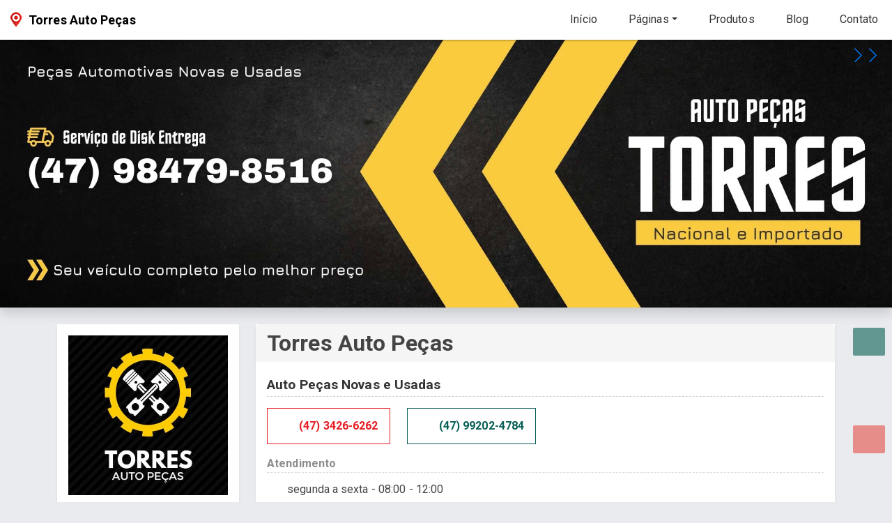

--- FILE ---
content_type: text/html; charset=utf-8
request_url: https://torresautopecas.com/
body_size: 11188
content:
<!DOCTYPE html>
<html lang="pt-br">
<head>
    <meta charset="utf-8">
    <meta http-equiv="X-UA-Compatible" content="IE=edge">
    <meta name="viewport" content="width=device-width, initial-scale=1, shrink-to-fit=no">
    <link rel="icon" href="https://www.torresautopecas.com/sistema/assets/img/favico.png">
    <meta name="rating" content="General">
    <base href="https://www.torresautopecas.com/">
    <title>Torres Auto Peças em Joinville - Peças Novas e Usadas | CuboGuia</title>
    <meta http-equiv="Permissions-Policy" content="accelerometer=(), gyroscope=(), magnetometer=()">
    <meta name="description" content="Na Torres Auto Peças Usadas, você encontra a peça que precisa com a qualidade que merece. Esperamos a sua visita!">
    <meta name="keywords" content="www.torresautopecas.com, Torres Auto Peças, Joinville, SC, desmanche de peças usadas Joinville, auto peças usadas Joinville, para-choques, volantes, lanternas, pneus, auto peças Joinville, peças para carros novas e usadas, nacionais, importados, peças novas, peças usadas, autopeças, auto peças joinville, auto peças Boehmerwald, farol, lanterna, porta">
    <meta name="robots" content="index, follow">
    <script type="application/ld+json">
{
  "@context" : "https://schema.org",
  "@type" : "LocalBusiness",
  "name" : "Torres Auto Peças",
  "image" : "https://www.torresautopecas.com//arquivos/LoginID_525/Padrao/torres-6848.jpg",
  "telephone" : "(47) 3426-6262",
  "email" : "",
  "address" : {
    "@type" : "PostalAddress",
    "streetAddress" : "Rua Alfredo Colin, 248",
    "addressLocality" : "Joinville",
    "addressRegion" : "SC",
    "postalCode" : "89232-360"
  },
  "url" : "www.torresautopecas.com",
  "priceRange" : "$000 - $000"
}
</script>    <meta property="fb:app_id" content="985693811549769" />
    <meta property="og:url" content="https://torresautopecas.com/" />
    <meta property="og:type" content="website" />
    <meta property="og:image:type" content="image/jpeg">
    <meta property="og:image:width" content="600">
    <meta property="og:image:height" content="600">
    <meta property="og:image" content="https://www.torresautopecas.com/arquivos/LoginID_525/Padrao/torres-6848.jpg" />
    <meta property="og:image:url"        content="https://www.torresautopecas.com/../arquivos/LoginID_525/Padrao/torres-6848.jpg" />
    <meta property="og:image:secure_url" content="https://www.torresautopecas.com/../arquivos/LoginID_525/Padrao/torres-6848.jpg" />
    <meta property="og:title" content="Torres Auto Peças em Joinville - Peças Novas e Usadas  | CuboGuia" />
    <meta property="og:description" content="Na Torres Auto Peças Usadas, você encontra a peça que precisa com a qualidade que merece. Esperamos a sua visita!" />
    <meta name="twitter:card" content="summary" />
    <meta name="twitter:site" content="@cuboguia" />
    <meta name="twitter:creator" content="@cuboguia" />
    <meta name="twitter:title" content="Torres Auto Peças em Joinville - Peças Novas e Usadas  | CuboGuia" />
    <meta name="twitter:description" content="Na Torres Auto Peças Usadas, você encontra a peça que precisa com a qualidade que merece. Esperamos a sua visita!" />
    <meta name="twitter:image" content="https://www.torresautopecas.com/../arquivos/LoginID_525/Padrao/torres-6848.jpg" />
    <meta name="twitter:image:alt" content="Na Torres Auto Peças Usadas, você encontra a peça que precisa com a qualidade que merece. Esperamos a sua visita!" />
    <style>
    .cover {
        background: url(https://www.torresautopecas.com/sistema/assets/img/capa.jpg) center center;
    }
    </style>
<meta name="msvalidate.01" content="3A9F38DED6E4B1F5B91E2942482A9CEE">


<link href="https://cdn.jsdelivr.net/npm/bootswatch@5/dist/materia/bootstrap.min.css" rel="stylesheet" />
<link href="https://cdn.jsdelivr.net/npm/swiper/swiper-bundle.min.css" rel="stylesheet" />
<link href="https://cdn.jsdelivr.net/npm/@fancyapps/ui@6/dist/fancybox/fancybox.css" rel="stylesheet" />

<link href="https://cdn.jsdelivr.net/npm/@fortawesome/fontawesome-free/css/all.min.css" rel="stylesheet" />
<link href="https://www.torresautopecas.com/sistema/assets/css/cubeguide_v5.min.css?v=7436" rel="stylesheet" />

<meta name="theme-color" content="#ce2a27"/>
<meta name="apple-mobile-web-app-status-bar-style" content="black">
<link rel="icon" sizes="192x192" href="https://www.torresautopecas.com/sistema/assets/img/favico.png">
<link rel='canonical' href='https://www.torresautopecas.com/'>
<script async src="https://www.googletagmanager.com/gtag/js?id=UA-81498106-1"></script>
<script>
  window.dataLayer = window.dataLayer || [];
  function gtag(){dataLayer.push(arguments);}
  gtag('js', new Date());

  gtag('config', 'UA-81498106-1');
  gtag('config', 'G-DC1PRJ00RQ');
</script>
    </head>

<body onKeyDown="javascript:return CheckCube();" oncontextmenu="return false" ondragstart="return false">            <nav class="navbar navbar-light navbar-expand-xl bg-faded justify-content-center fixed-top bg-white no-padding-tb">
                <div class="container-fluid">
                    <a class="navbar-brand d-flex me-auto" href="https://torresautopecas.com/">
                        <img src="https://www.torresautopecas.com/sistema/assets/img/pin.png" class="img-fluid d-none d-sm-block align-self-center" alt="cuboguia" title="CuboGuia"><span>Torres Auto Peças</span>
                    </a>
                    <button class="navbar-toggler navbar-toggler-right"type="button" data-bs-toggle="collapse" data-bs-target="#navbarCollapse" aria-controls="navbarCollapse" aria-expanded="false" aria-label="Toggle navigation">
                        <span class="navbar-toggler-icon"></span>
                    </button>
                    <div class="collapse navbar-collapse" id="navbarCollapse">
<ul class="nav navbar-nav ms-auto justify-content-end">
    <li class="nav-item"><a class="nav-link autoclose" href="https://torresautopecas.com/"><i class="fa fa-lg fa-home"></i> Início</a></li>
            <li class="nav-item dropdown auto-dropdown">
        <a class="nav-link dropdown-toggle" data-bs-toggle="dropdown" role="button" aria-haspopup="true" aria-expanded="false"><i class="far fa-lg fa-file-alt"></i> Páginas</a>
        <div class="dropdown-menu dropdown-autoshow scrollable-menu">            <a class="dropdown-item autoclose" href="https://torresautopecas.com/item/torresautopecas/525/paginas/831"><i class="fa fa-lg fa-chevron-right"></i> Quem Somos</a>        </div>
        </li>        <li class="nav-item"><a class="nav-link autoclose" href="https://torresautopecas.com/item/produto/542/"><i class="fas fa-lg fa-shopping-basket"></i> Produtos</a></li>        <li class="nav-item"><a class="nav-link autoclose" href="https://torresautopecas.com/item/blog/542/"><i class="far fa-lg fa-newspaper"></i> Blog</a></li>    <li class="nav-item"><a class="nav-link" href="https://torresautopecas.com/item/contato/542/"><i class="fas fa-lg fa-envelope"></i> Contato</a></li>
</ul>
                    </div>
                </div>
            </nav>

                               <div class="swiper SlideTopo shadow animate">
                <div class="swiper-wrapper">                    <div class="swiper-slide">
                    <img src="https://www.torresautopecas.com/arquivos/LoginID_525/SlideTopoID_542/3-5172.jpg" class="img-fluid  rounded-0" alt="" title="">
                    </div>                    <div class="swiper-slide">
                    <img src="https://www.torresautopecas.com/arquivos/LoginID_525/SlideTopoID_542/2-1348.jpg" class="img-fluid  rounded-0" alt="" title="">
                    </div>                    <div class="swiper-slide">
                    <img src="https://www.torresautopecas.com/arquivos/LoginID_525/SlideTopoID_542/1-7866.jpg" class="img-fluid  rounded-0" alt="" title="">
                    </div>                </div>
      </div>            <div class="clearfix"></div>
            <div class="container animate">
                <div class="row mt-4">
                    <div class="col-lg-3 col-md-3 col-12 mb-5 animate">
                        <div class="card border-0 shadow-sm rounded-0 alt-min-255 card-z-100">
                            <div class="card-body">
                                <a href="https://www.torresautopecas.com/arquivos/LoginID_525/Padrao/torres-6848.jpg" title="Torres Auto Peças" data-caption="Torres Auto Peças" data-fancybox data-lity>
                                    <img src="https://www.torresautopecas.com/arquivos/LoginID_525/Padrao/torres-6848.jpg" alt="Torres Auto Peças" title="Torres Auto Peças" class="escritorio-avatar img-fluid  rounded-0">
                                </a>
                            </div>
                        </div>
                    </div>
                    <div class="col-lg-9 col-md-9 col-12 animate">
                        <div class="card border-0 shadow-sm rounded-0 alt-min-255 card-z-100">
                                                           <div class="card-header">
                               <h1 class="title-name">Torres Auto Peças</h1>
                               </div>
                               <div class="card-body">
                                   <div class="row">
                                       <div class="col">
                                       <h2 class="titulo-categoria" title="Categoria">Auto Peças Novas e Usadas</h2>
                                       <p title="Telefone"><div class="d-grid gap-2 d-md-block"><a href="#" data-mostrarvalor="(47) 3426-6262" class="btn btn-outline-danger my-md-0 my-2 me-md-4 MostrarValor"><i class="fas fa-lg fa-phone"></i> <strong>(47) 3426-6262</strong></a><a href="#" data-mostrarvalorwhats="(47) 99202-4784" class="btn btn-outline-whats my-md-0 my-2 MostrarValorWhats"><i class="fab fa-lg fa-whatsapp"></i> <strong>(47) 99202-4784</strong></a></div></p>
                                       <div><p class="title-dashed">Atendimento</p><ul class="list-unstyled" title="Horário de Funcionamento">                                    <li title="Horário de Funcionamento"><i class="far fa-lg fa-clock maroon"></i> segunda a sexta - 08:00 - 12:00</li>                                    <li title="Horário de Funcionamento"><i class="far fa-lg fa-clock maroon"></i> segunda a sexta - 13:30 - 18:00</li>                                    <li title="Horário de Funcionamento"><i class="far fa-lg fa-clock maroon"></i> sábado - 08:00 - 12:00</li></ul></div>  <p class="title-dashed">Localização</p><p title="Endereço"><i class="fas fa-lg fa-map-marker-alt red-cube"></i> Rua Alfredo Colin, 248  - Boehmerwald, Joinville - SC</p><p title="Código Postal"><i class="far fa-lg fa-compass"></i> 89232-360</p>
                                       <p class="title-dashed">Canais</p>
                                       <p title="Site"><i class="fas fa-lg fa-link"></i> <a href="https://www.torresautopecas.com" target="_blank"> https://www.torresautopecas.com</a></p>
                                       <p title="Rede Social"><a href="https://www.facebook.com/profile.php?id=100068114031670" target="_blank" class="btn bg-facebook text-white rounded-0"><i class="fab fa-facebook fa-lg"></i></a>       <a href="https://wa.me/5547992024784" target="_blank" class="btn bg-whatsapp text-white rounded-0"><i class="fab fa-whatsapp fa-lg"></i></a> </p>
                                           <div class="dropdown">
                                               <button class="btn btn-primary dropdown-toggle rounded-0" type="button" id="dropshare" data-bs-toggle="dropdown" aria-haspopup="true" aria-expanded="false"> &nbsp;<i class="fas fa-share-alt-square fa-2x white"></i> &nbsp;</button>
                                               <div class="dropdown-menu  rounded-0" aria-labelledby="dropshare">
                                               <h4 class="dropdown-header text-primary text-center"> <strong>Compartilhar</strong> <i class="fas fa-lg fa-share-alt"></i></h4>
                                               <div class="dropdown-divider"></div>
                                               <a class="dropdown-item text-dark cursor_hand p-3" onclick="poplink('https://www.facebook.com/sharer/sharer.php?u=https://torresautopecas.com/');"><i class="fab fa-lg fa-facebook color-facebook"></i> &nbsp; Facebook</a>
                                               <div class="dropdown-divider"></div>
                                               <a class="dropdown-item text-dark cursor_hand p-3" onclick="poplink('https://twitter.com/home?status=https://torresautopecas.com/');"><i class="fab fa-lg fa-twitter color-twitter"></i> &nbsp; Twitter</a>
                                               <div class="dropdown-divider"></div>
                                               <a class="dropdown-item text-dark cursor_hand p-3" onclick="poplink('https://api.whatsapp.com/send?text=https://torresautopecas.com/');"><i class="fab fa-lg fa-whatsapp color-whatsapp"></i> &nbsp; Whatsapp</a>
                                               <div class="dropdown-divider"></div>
                                               <a class="dropdown-item text-dark cursor_hand p-3" onclick="poplink('https://pinterest.com/pin/create/button/?url=https://torresautopecas.com/');"><i class="fab fa-lg fa-pinterest color-pinterest"></i> &nbsp; Pinterest</a>
                                               </div>
                                           </div>
                                       </div>
                                   </div>
                               </div>                           </div>
                       </div>
                   </div>
               </div>
               <div class="clearfix" id="Inicio"></div>
<div class="bar-fluid container-fluid animate mt-5" id="VideoApresentacao">
    <div class="container animate">
        <div class="ratio ratio-16x9">
            <iframe src="https://www.youtube-nocookie.com/embed/LT7ZvwUC2YY?playlist=LT7ZvwUC2YY&modestbranding=1&vq=hd2160&controls=1&mute=1&loop=1&playsinline=1&rel=0" title="Vídeo de Apresentação" allowfullscreen></iframe>
        </div>
    </div>
</div><div class="container animate my-4">
    <div class="card border-0 shadow-sm rounded-0">
        <div class="card-header p-4">
            <h4><i class="far fa-lg fa-building maroon"></i> <strong>Apresentação</strong></h4>
        </div>
        <div class="card-body">
        <p>Bem-vindo à Torres Auto Peças Usadas, sua solução confiável para peças automotivas. Fundada em 2004 em Joinville, Santa Catarina, a Torres Auto Peças é profissional no ramo de peças automotivas, trabalhando com peças novas e usadas, oferecendo uma ampla variedade de componentes para diversos modelos e marcas de veículos.</p><p><span style="color: var(--bs-body-color); font-size: 0.9rem; letter-spacing: 0.1px; text-align: var(--bs-body-text-align);">Sobre Nós</span><br></p><p>A Torres Auto Peças Usadas foi fundada com o objetivo de proporcionar uma alternativa econômica e sustentável para a manutenção e reparação de automóveis. Com uma equipe de profissionais, garantimos que cada peça disponível em nosso estoque esteja em perfeitas condições de uso.</p><p><span style="color: var(--bs-body-color); font-size: 0.9rem; letter-spacing: 0.1px; text-align: var(--bs-body-text-align);">Nossa Missão</span><br></p><p>Nossa missão é oferecer peças de qualidade a preços acessíveis, promovendo a reutilização e contribuindo para a preservação do meio ambiente. Acreditamos que peças usadas podem ser tão eficazes quanto novas, desde que sejam selecionadas e verificadas corretamente.</p><p><span style="color: var(--bs-body-color); font-size: 0.9rem; letter-spacing: 0.1px; text-align: var(--bs-body-text-align);">O que Oferecemos</span></p><ul><li>Variedade de Peças: Temos uma ampla seleção de peças para carros nacionais e importados, incluindo motores, caixas de câmbio, sistemas de suspensão, peças de carroceria, e muito mais.</li><li>Qualidade Garantida: Cada peça passa por uma inspeção para garantir que atenda aos padrões de qualidade e segurança.</li><li>Atendimento Personalizado: Nossa equipe está sempre pronta para ajudar você a encontrar a peça certa para o seu veículo.</li></ul><p>Nossos Diferenciais</p><ul><li>Economia: Peças usadas são uma opção mais econômica, permitindo que você mantenha seu veículo em perfeito estado sem gastar uma fortuna.</li><li>Sustentabilidade: Promovemos a reutilização de peças, reduzindo o desperdício e contribuindo para a preservação ambiental.</li><li>Rapidez: Oferecemos um serviço ágil, com pronta entrega.</li></ul><p>Entre em Contato</p><p><b>Visite nossa loja física. Estamos localizados na Rua Alfredo Colin, 248 - Boehmerwald, Joinville - SC. Também estamos disponíveis pelos telefones: (47) 99202-4784 |&nbsp;</b><span style="text-align: var(--bs-body-text-align); font-size: 14.4px;"><b>(47) 98479-8516</b></span></p><p><span style="color: var(--bs-body-color); font-size: 0.9rem; letter-spacing: 0.1px; text-align: var(--bs-body-text-align);">Na Torres Auto Peças Usadas, você encontra a peça que precisa com a qualidade que merece. Esperamos a sua visita!</span><br></p><p><i>Tudo para carros Nacionais e Importados&nbsp;&nbsp;</i></p><p><img src="https://cuboguia.com/arquivos/LoginID_525/Post/nene%20auto%20mec%C3%A2nica.jpg" style="width: 100%;" class="img-fluid"><i><br></i></p><p><span style="font-size: 0.9rem; background-color: rgb(255, 255, 0);"><b style="">Serviço de Disk Entrega</b></span><br></p>
        </div>
    </div>
</div>    <div class="container animate my-4" id="FotosApresentacao">
        <div class="row g-4 justify-content-center">        <div class="col-md-3 col-sm-6 col-12 overflow-hidden">
            <a href="https://www.torresautopecas.com/arquivos/LoginID_525/FotosApresentacaoID_542/logo1-1773.jpg" data-fancybox="galeria-apresentacao" data-lity data-caption="Torres Auto Peças">
                <img src="https://www.torresautopecas.com/arquivos/LoginID_525/FotosApresentacaoID_542/logo1-1773.jpg" alt="Torres Auto Peças" title="Torres Auto Peças" class="img-fluid shadow-sm w-100" style="aspect-ratio: 1/1; object-fit: cover;">
            </a>
        </div>        <div class="col-md-3 col-sm-6 col-12 overflow-hidden">
            <a href="https://www.torresautopecas.com/arquivos/LoginID_525/FotosApresentacaoID_542/logo13-3748.jpg" data-fancybox="galeria-apresentacao" data-lity data-caption="Torres Auto Peças">
                <img src="https://www.torresautopecas.com/arquivos/LoginID_525/FotosApresentacaoID_542/logo13-3748.jpg" alt="Torres Auto Peças" title="Torres Auto Peças" class="img-fluid shadow-sm w-100" style="aspect-ratio: 1/1; object-fit: cover;">
            </a>
        </div>        <div class="col-md-3 col-sm-6 col-12 overflow-hidden">
            <a href="https://www.torresautopecas.com/arquivos/LoginID_525/FotosApresentacaoID_542/logo4-7812.jpg" data-fancybox="galeria-apresentacao" data-lity data-caption="Torres Auto Peças">
                <img src="https://www.torresautopecas.com/arquivos/LoginID_525/FotosApresentacaoID_542/logo4-7812.jpg" alt="Torres Auto Peças" title="Torres Auto Peças" class="img-fluid shadow-sm w-100" style="aspect-ratio: 1/1; object-fit: cover;">
            </a>
        </div>        <div class="col-md-3 col-sm-6 col-12 overflow-hidden">
            <a href="https://www.torresautopecas.com/arquivos/LoginID_525/FotosApresentacaoID_542/logo10-1870.jpg" data-fancybox="galeria-apresentacao" data-lity data-caption="Torres Auto Peças">
                <img src="https://www.torresautopecas.com/arquivos/LoginID_525/FotosApresentacaoID_542/logo10-1870.jpg" alt="Torres Auto Peças" title="Torres Auto Peças" class="img-fluid shadow-sm w-100" style="aspect-ratio: 1/1; object-fit: cover;">
            </a>
        </div>        </div>
    </div>
    <div class="clearfix"></div>                <div class="container animate my-5" id="Produtos">
                <div class="card border-0 shadow-sm rounded-0">
                    <div class="card-header p-4">
                        <h4><i class="fas fa-lg fa-shopping-basket maroon"></i> <strong>Produtos</strong> <a class="btn btn-sm btn-maroon float-end rounded-0" href="https://torresautopecas.com/item/produto/542/">Visualizar Todos</a></h4>
                    </div>
                <div class="card-body">
                    <div class="swiper SlideProduto">
                        <div class="swiper-wrapper">                        <div class="swiper-slide">
                            <div class="product-cube-box">
                                <div class="product-cube-imitation"><a href="https://torresautopecas.com/item/torresautopecas/525/produto/9352">
                                        <img src="https://www.torresautopecas.com/arquivos/LoginID_525/Padrao/baterias-3-7816.jpg" class="img-fluid cursor_hand rounded-0 fit-cover" alt="Baterias"></a>
                                </div>
                                <div class="product-cube-desc">
                                    
                                    
                                    
                                    <h2 class="title-item text-center"><a href="https://torresautopecas.com/item/torresautopecas/525/produto/9352">Baterias</a></h2>
                                </div>
                            </div>
                        </div>                        <div class="swiper-slide">
                            <div class="product-cube-box">
                                <div class="product-cube-imitation"><a href="https://torresautopecas.com/item/torresautopecas/525/produto/9354">
                                        <img src="https://www.torresautopecas.com/arquivos/LoginID_525/Padrao/LANTERNA-1-1213.jpg" class="img-fluid cursor_hand rounded-0 fit-cover" alt="Lanternas"></a>
                                </div>
                                <div class="product-cube-desc">
                                    <span class="item-promocao-preco">Promoção</span>
                                    
                                    <span class="item-preco">R$ 100.00</span>
                                    <h2 class="title-item text-center"><a href="https://torresautopecas.com/item/torresautopecas/525/produto/9354">Lanternas</a></h2>
                                </div>
                            </div>
                        </div>                        <div class="swiper-slide">
                            <div class="product-cube-box">
                                <div class="product-cube-imitation"><a href="https://torresautopecas.com/item/torresautopecas/525/produto/9353">
                                        <img src="https://www.torresautopecas.com/arquivos/LoginID_525/Padrao/motor2-7535.jpg" class="img-fluid cursor_hand rounded-0 fit-cover" alt="Motores"></a>
                                </div>
                                <div class="product-cube-desc">
                                    
                                    
                                    
                                    <h2 class="title-item text-center"><a href="https://torresautopecas.com/item/torresautopecas/525/produto/9353">Motores</a></h2>
                                </div>
                            </div>
                        </div>                        <div class="swiper-slide">
                            <div class="product-cube-box">
                                <div class="product-cube-imitation"><a href="https://torresautopecas.com/item/torresautopecas/525/produto/9356">
                                        <img src="https://www.torresautopecas.com/arquivos/LoginID_525/Padrao/es2-500x480-6913.jpg" class="img-fluid cursor_hand rounded-0 fit-cover" alt="Para-brisas"></a>
                                </div>
                                <div class="product-cube-desc">
                                    
                                    
                                    
                                    <h2 class="title-item text-center"><a href="https://torresautopecas.com/item/torresautopecas/525/produto/9356">Para-brisas</a></h2>
                                </div>
                            </div>
                        </div>                        <div class="swiper-slide">
                            <div class="product-cube-box">
                                <div class="product-cube-imitation"><a href="https://torresautopecas.com/item/torresautopecas/525/produto/9358">
                                        <img src="https://www.torresautopecas.com/arquivos/LoginID_525/Padrao/Captura-de-tela-2023-03-07-204630-3557.jpg" class="img-fluid cursor_hand rounded-0 fit-cover" alt="Para-choque"></a>
                                </div>
                                <div class="product-cube-desc">
                                    
                                    
                                    
                                    <h2 class="title-item text-center"><a href="https://torresautopecas.com/item/torresautopecas/525/produto/9358">Para-choque</a></h2>
                                </div>
                            </div>
                        </div>                        <div class="swiper-slide">
                            <div class="product-cube-box">
                                <div class="product-cube-imitation"><a href="https://torresautopecas.com/item/torresautopecas/525/produto/9357">
                                        <img src="https://www.torresautopecas.com/arquivos/LoginID_525/Padrao/Captura-de-tela-2023-03-07-194426-6687.jpg" class="img-fluid cursor_hand rounded-0 fit-cover" alt="Pneus"></a>
                                </div>
                                <div class="product-cube-desc">
                                    
                                    
                                    
                                    <h2 class="title-item text-center"><a href="https://torresautopecas.com/item/torresautopecas/525/produto/9357">Pneus</a></h2>
                                </div>
                            </div>
                        </div>                        <div class="swiper-slide">
                            <div class="product-cube-box">
                                <div class="product-cube-imitation"><a href="https://torresautopecas.com/item/torresautopecas/525/produto/9355">
                                        <img src="https://www.torresautopecas.com/arquivos/LoginID_525/Padrao/Volante-Chevrolet-3974.jpg" class="img-fluid cursor_hand rounded-0 fit-cover" alt="Volantes"></a>
                                </div>
                                <div class="product-cube-desc">
                                    
                                    
                                    
                                    <h2 class="title-item text-center"><a href="https://torresautopecas.com/item/torresautopecas/525/produto/9355">Volantes</a></h2>
                                </div>
                            </div>
                        </div>                        </div>
                    </div>
                </div>
                <div class="card-footer text-center p-4"><a class="btn btn-maroon text-white rounded-0" href="https://torresautopecas.com/item/produto/542/">Visualizar os Produtos do Site </a></div>
                </div>
                </div>    <div class="container animate" id="Postagens">
    <h3 class="title-h3"><i class="far fa-lg fa-newspaper maroon"></i> Postagens e Artigos</h3>
    <div class="row">    <div class="col-12 col-md mb-4">
    <div class="card border-0 shadow-sm rounded-0 animate h-100">
        <a href="https://torresautopecas.com/item/blog/542/980" class="text-center" title="NUMERAÇÃO DO PNEU: SAIBA ONDE ENCONTRAR A DO SEU CARRO"><img src="https://www.torresautopecas.com/arquivos/LoginID_525/Padrao/Captura-de-tela-2023-03-07-193108-1757.jpg" class="card-img-top img-fluid rounded-0" alt="NUMERAÇÃO DO PNEU: SAIBA ONDE ENCONTRAR A DO SEU CARRO" title="NUMERAÇÃO DO PNEU: SAIBA ONDE ENCONTRAR A DO SEU CARRO"></a>
        <div class="card-body">
            <h4 class="card-title">NUMERAÇÃO DO PNEU: SAIBA ONDE ENCONTRAR A DO SEU CARRO</h4>
            <p class="card-text text-justify">Você sabia que, além de cumprir a função essencial de fazer o veículo se movimentar, os pneus de seu carro guardam muitos segredos? Por exemplo, se você possui um carro de passeio ou trabalha com cargas e transporte, é fundamental que entenda onde está e o que significa a numeração do pneu.    Quer ficar por dentro desse assunto? Reunimos...</p>
        </div>
        <div class="card-footer text-end">
            <a href="https://torresautopecas.com/item/blog/542/980" class="btn btn-sm btn-maroon rounded-0">Leia Mais</a></div>
    </div>
    </div>

    <div class="w-100 d-none d-sm-block d-md-none"></div>    <div class="col-12 col-md mb-4">
    <div class="card border-0 shadow-sm rounded-0 animate h-100">
        <a href="https://torresautopecas.com/item/blog/542/979" class="text-center" title="ENTENDA O QUE SÃO MOLAS HELICOIDAIS E PARA QUE ELAS SERVEM"><img src="https://www.torresautopecas.com/arquivos/LoginID_525/Padrao/Captura-de-tela-2023-03-07-191145-5225.jpg" class="card-img-top img-fluid rounded-0" alt="ENTENDA O QUE SÃO MOLAS HELICOIDAIS E PARA QUE ELAS SERVEM" title="ENTENDA O QUE SÃO MOLAS HELICOIDAIS E PARA QUE ELAS SERVEM"></a>
        <div class="card-body">
            <h4 class="card-title">ENTENDA O QUE SÃO MOLAS HELICOIDAIS E PARA QUE ELAS SERVEM</h4>
            <p class="card-text text-justify">As molas helicoidais, junto aos amortecedores, são as principais responsáveis pela resistência do sistema de suspensão, sobretudo quanto o motorista dirige por áreas acidentadas e que geram solavancos e trancos no veículo.    No entanto, essa não é a sua única função. Elas também ajudam a regular a altura correta do veículo e a suporta...</p>
        </div>
        <div class="card-footer text-end">
            <a href="https://torresautopecas.com/item/blog/542/979" class="btn btn-sm btn-maroon rounded-0">Leia Mais</a></div>
    </div>
    </div>

    <div class="w-100 d-none d-sm-block d-md-none"></div>    </div>
    </div>
    <div class="clearfix my-4"></div><div class="clearfix"></div>
<section class="animate container" aria-labelledby="contato-localizacao">
  <div class="row">
    <div class="col text-center">
      <div class="bg-gradient-contact w-100 py-5">
        <a href="https://torresautopecas.com/item/contato/542/"
           id="contato-localizacao"
           class="btn btn-light btn-lg rounded-pill border-0 px-5 py-4 my-5  btn-contact">
          <i class="fas fa-map-marker-alt me-2" aria-hidden="true"></i>
          <strong>Contato e Localização</strong>
        </a>
      </div>
    </div>
  </div>
</section>

<div class="clearfix"></div>
<div class="clearfix"></div>
<div class="container animate">
    <div class="row">
        <div class="col-12 my-5">
            <p class="copyright text-center"><a href="https://cuboguia.com.br" class="text-dark" target="_blank">Desenvolvido por Poly Design <img src="https://www.torresautopecas.com/sistema/assets/img/pin.png" width="20" class="img-fluid" alt="cuboguia" title="CuboGuia"> Cubo Guia - www.cuboguia.com.br - Desenvolvimento de Sites e Sistemas para WEB.</a> &copy; 2026 &reg; <a href="#"  data-bs-toggle="modal" data-bs-target="#ModalConfigCookie">Política de Cookies</a></p>
            
        </div>
    </div>
</div>
<div id="BTCart"></div>
<div class="scroll-to-top smooth-scroll align-items-center" data-spy="affix" data-offset-top="500"><a onclick="UpNavigate()"><i class="fas fa-lg fa-angle-double-up"></i></a></div>
<div id="AlertaCookies" class="Alert-ConfigCookie d-none" data-alerta="cookies">
    <div class="row">
        <div class="col-12 col-lg-11">
            <p>Utilizamos cookies para possibilitar e aprimorar sua experiência em nosso site, de acordo com nossa <a href="#" data-bs-toggle="modal" data-bs-target="#ModalConfigCookie">Política de Cookies</a>.
            </p>
        </div>
        <div class="col-12 col-lg-1">
            <p class="float-end"><button type="button" id="OKConfirmaCookie" class="btn-primary p-2 OKConfirmaCookie" data-esconder="AlertaCookie" onclick="OcultarAlertaCookie()">OK</button></p>
        </div>
    </div>
    
</div>
<div class="btn-whats-right" title="Atendimento via Whatsapp"><a href="#" data-linkatual="torresautopecas.com/" data-abrirwhats="(47) 99202-4784" class="AbrirWhatsRight"><i class="fab fa-whatsapp fa-lg"></i></a></div>

<script src="https://cdn.jsdelivr.net/npm/jquery@3/dist/jquery.min.js"></script>
<script src="https://cdn.jsdelivr.net/npm/bootstrap@5/dist/js/bootstrap.bundle.min.js"></script>
<script src="https://cdn.jsdelivr.net/npm/swiper/swiper-bundle.min.js"></script>
<script src="https://cdn.jsdelivr.net/npm/@fancyapps/ui@6/dist/fancybox/fancybox.umd.min.js"></script>

<script src="https://cdn.jsdelivr.net/npm/typeahead.js/dist/typeahead.bundle.min.js"></script>
<script src="https://cdn.jsdelivr.net/npm/handlebars@4.7.8/dist/handlebars.min.js"></script>
<script src="https://www.torresautopecas.com/sistema/assets/js/cubeguide.min.js?v=7436"></script>



<div class="modal" id="AboutCube">
    <div class="modal-dialog modal-dialog-centered" role="document">
        <div class="modal-content rounded-0">
            <div class="modal-header bg-special">
                <h6 class="modal-title"><strong>Cubo Guia</strong></h6>
                <button type="button" class="btn-close" data-bs-dismiss="modal" aria-label="btn-close"></button>
            </div>
            <div class="modal-body">
                <p class="text-center mb-3">
                    Dados deste Site
                    <br>
                    <strong>Torres Auto Peças</strong>
                </p>
                <p class="text-center">
                    <button type="button" data-copiar="(47) 3426-6262" class="btn btn-lg btn-danger mx-2 rounded-0 white FuncaoCopiar"><strong>(47) 3426-6262</strong></button> <button type="button" data-copiar="(47) 99202-4784" class="btn btn-lg btn-success mx-2 rounded-0 white FuncaoCopiar"><strong>(47) 99202-4784</strong></button>
                </p>
                <p class="copyright text-center"><a href="https://cuboguia.com.br" class="text-dark" target="_blank">Desenvolvido e Hospedado por Poly Design <img src="https://www.torresautopecas.com/sistema/assets/img/pin.png" width="20" class="img-fluid" alt="cuboguia" title="CuboGuia"> Cubo Guia<br>Desenvolvimento de Sites e Sistemas para WEB.</a></p>
                <p class="text-center"><a href="https://cuboguia.com.br" target="_blank">www.cuboguia.com.br</a></p>
                <p class="text-center"><strong>Crie seu site no Cubo Guia.</strong></p>
            </div>
            <div class="modal-footer">
                
                <a class="btn btn-dark btn-sm px-5 text-white rounded-0" data-bs-dismiss="modal" role="button"><strong>Fechar</strong></a>
            </div>
        </div>
    </div>
</div>
 


<div class="modal fade border border-0 rounded-0" id="ModalConfigCookie" tabindex="-1" aria-labelledby="ModalTitleConfigCookie" aria-hidden="true">
    <div class="modal-dialog modal-xl modal-dialog-centered modal-dialog-scrollable border border-0 rounded-0">
        <div class="modal-content border border-0 rounded-0">
            <div class="modal-header bg-info border border-0 rounded-0">
                <h5 class="modal-title" id="ModalTitleConfigCookie">Central de preferências de cookies</h5>
                <button type="button" class="btn-close" data-bs-dismiss="modal" aria-label="btn-close"></button>
            </div>
            <div class="modal-body  border border-0 rounded-0">
                
                <ul class="nav nav-tabs">
                    <li class="nav-item">
                        <a class="nav-link active" data-bs-toggle="tab" href="#c_informacoes">Informações Gerais</a>
                    </li>
                    <li class="nav-item">
                        <a class="nav-link" data-bs-toggle="tab" href="#c_essenciais">Essenciais</a>
                    </li>
                    <li class="nav-item">
                        <a class="nav-link" data-bs-toggle="tab" href="#c_desempenho">Desempenho</a>
                    </li>
                    <li class="nav-item">
                        <a class="nav-link" data-bs-toggle="tab" href="#c_funcionalidade">Funcionalidade</a>
                    </li>
                    <li class="nav-item">
                        <a class="nav-link" data-bs-toggle="tab" href="#c_publicidade">Publicidade</a>
                    </li>
                </ul>
                <div id="myTabContent" class="tab-content p-5">
                    <div class="tab-pane fade active show" id="c_informacoes">
                        <h5 class="fw-bold mb-3">Informações gerais sobre cookies e Lei Geral de Proteção de Dados</h5>
                        <p>Quando você visita nosso site, usamos cookies para proporcionar a você a melhor experiência. Em geral, essas informações não identificam você diretamente, mas podem oferecer uma experiência web mais personalizada. Como respeitamos o seu direito à privacidade, você pode optar por não permitir alguns tipos de cookies. Para isso, clique nos diferentes títulos de categorias para saber mais e altere suas configurações. No entanto, o bloqueio de alguns tipos de cookies pode afetar sua experiência em nosso site e os serviços que podemos oferecer. É possível encontrar informações adicionais em nossa Política de cookies.</p>
                    </div>
                    <div class="tab-pane fade" id="c_essenciais">
                        <div class="row">
                            <div class="col-12 col-md-10">
                                <h5 class="fw-bold">Essenciais</h5>
                            </div>
                            <div class="col-12 col-md-2">
                                <div class="form-check form-switch">
                                    <input class="form-check-input cin_essenciais" type="checkbox" name="cin_essenciais" id="cin_essenciais" value="1" checked disabled>
                                    <label class="form-check-label text-blue small" for="cin_essenciais">Sempre Ativo</label>
                                </div>
                            </div>
                        </div>
                        <p>Cookies estritamente necessários estão sempre ativados, pois são essenciais para o funcionamento do nosso site. Eles permitem funcionalidade básica como segurança, gerenciamento de rede e acessibilidade do site. Você pode configurar o navegador para bloquear ou alertar sobre esses cookies, mas isso afetará o funcionamento do site. Para obter mais informações, visite www.aboutcookies.org ou www.allaboutcookies.org.</p>
                    </div>
                    <div class="tab-pane fade" id="c_desempenho">
                        <div class="row">
                            <div class="col-12 col-md-10">
                                <h5 class="fw-bold">Desempenho</h5>
                            </div>
                            <div class="col-12 col-md-2">
                                <div class="form-check form-switch">
                                    <input class="form-check-input cin_desempenho" type="checkbox" name="cin_desempenho" id="cin_desempenho" onchange="ConfigurarCookie(this)" value="1" checked>
                                    <label class="form-check-label" for="cin_desempenho">Ativado</label>
                                </div>
                            </div>
                        </div>
                        <p>Os cookies de desempenho são usados para analisar a experiência do usuário a fim de melhorar nosso site por meio da coleta de informações e da criação de relatórios sobre como você o utiliza. Eles nos permitem saber quais páginas são as mais e as menos visitadas, ver como os visitantes se movem pelo site, otimizar nosso site e facilitar a navegação.</p>
                    </div>
                    <div class="tab-pane fade" id="c_funcionalidade">
                        <div class="row">
                            <div class="col-12 col-md-10">
                                <h5 class="fw-bold">Funcionalidade</h5>
                            </div>
                            <div class="col-12 col-md-2">
                                <div class="form-check form-switch">
                                    <input class="form-check-input cin_funcionalidade" type="checkbox" name="cin_funcionalidade" id="cin_funcionalidade" onchange="ConfigurarCookie(this)" value="1" checked>
                                    <label class="form-check-label" for="cin_funcionalidade">Ativado</label>
                                </div>
                            </div>
                        </div>
                        <p>Os cookies funcionais nos permitem reter informações de suas escolhas de navegação passadas para que possamos aprimorar a usabilidade e personalizar sua experiência. Esses cookies permitem que o site lembre suas preferências de configuração, idioma, local e outros elementos personalizáveis, como fonte ou tamanho do texto. Se você não permitir esses cookies, alguns desses serviços ou mesmo todos eles poderão não funcionar adequadamente.</p>
                    </div>
                    <div class="tab-pane fade" id="c_publicidade">
                        <div class="row">
                            <div class="col-12 col-md-10">
                                <h5 class="fw-bold">Publicidade</h5>
                            </div>
                            <div class="col-12 col-md-2">
                                <div class="form-check form-switch">
                                    <input class="form-check-input cin_publicidade" type="checkbox" name="cin_publicidade" id="cin_publicidade" onchange="ConfigurarCookie(this)" value="1" checked>
                                    <label class="form-check-label" for="cin_publicidade">Ativado</label>
                                </div>
                            </div>
                        </div>
                        <p>Os cookies de anúncios são usados para enviar anúncios relevantes e informações promocionais. Eles podem ser estabelecidos em nosso site por terceiros para criar um perfil dos seus interesses e mostrar anúncios relevantes em outros sites. Esses cookies não armazenam informações pessoais diretamente, mas sua função se baseia na identificação exclusiva do browser e do dispositivo de acesso à Internet.</p>
                    </div>
                </div>
                <div class="row">
                    <div class="col-12 px-5">
                        <div class="text-center">
                            <button class="btn btn-outline-primary btn-sm text-center" type="button" data-bs-toggle="collapse" data-bs-target="#ExpandirLeituraCookie" aria-expanded="false" aria-controls="ExpandirLeituraCookie">
                                Saiba mais sobre Cookies e LGPD (Lei Geral de Proteção de Dados)
                            </button></div>
                        <div class="collapse" id="ExpandirLeituraCookie">
                            <div class="card card-body">
                                <p>Preparamos este aviso para informar de forma clara e objetiva como e em que momentos utilizamos cookies em nossos sites, portais e plataformas (“Plataformas”).</p><br>
                                <h5>O que são cookies?</h5>
                                <p>São pequenos arquivos que ficam armazenados nos navegadores após o usuário acessar um site. Através deles é possível identificar o dispositivo de acesso utilizado.</p>
                                <p>Os cookies possibilitam o reconhecimento do dispositivo e tornam possível diversas atividades durante a navegação pelo site, melhorando a experiência do usuário.</p><br>
                                <h5>Por qual motivo utilizamos cookies?</h5>
                                <p>Utilizamos cookies para diversas funções, dentre as quais, possibilitar e facilitar a utilização das nossas Plataformas pelos usuários, diminuir a ocorrência de falhas durante o acesso às nossas Plataformas, possibilitar uma navegação personalizada pelos usuários, segmentar a publicidade que exibimos e analisar de forma estatística as preferências dos usuários.</p><br>
                                <h5>Quando os cookies são coletados e utilizados por nós?</h5>
                                <p>A coleta e utilização de cookies ocorrerá durante a navegação em nossas Plataformas, conforme suas preferências.</p>
                                <p>Quais cookies são coletados e utilizados por nós?<br>
                                    Classificamos, de acordo com o uso, os cookies em: essenciais, desempenho, funcionalidade e publicidade.</p><br>
                                <h5>Vejamos as características de cada um desses tipos de cookies:</h5><br>
                                <h5>Essenciais</h5>
                                <p>São cookies necessários para o correto funcionamento de nossas Plataformas, responsáveis, por exemplo, pela manutenção de sessões ativas ou a definição de opções de configuração.</p>
                                <p>Esses cookies não identificam os usuários, e caso o usuário opte por bloqueá-los diretamente no navegador, nossas Plataformas poderão ficar indisponíveis a este usuário.</p><br>
                                <h5>Desempenho</h5>
                                <p>Esse tipo de cookie permite que a nossa página compreenda como o usuário interage com as nossas Plataformas. São realizadas coletas de dados de performance, tais como número de visitas, áreas acessadas, duração de acessos e mensagens de erro.</p>
                                <p>Os cookies de performance são coletados e tratados de forma anônima e caso o usuário os desative, nossas Plataformas poderão ficar indisponíveis a este usuário.</p><br>
                                <h5>Funcionalidade</h5>
                                <p>São cookies que permitem funcionalidades de personalização para os usuários das Plataformas, guardando e fornecendo escolhas de navegação, tais como idioma, região, login. Por envolver as opções e preferências do usuário, esses cookies podem, dependendo da circunstância, ajudar a identificá-lo.</p>
                                <p>Caso sejam desativados, algumas opções das Plataformas podem ficar indisponíveis.</p><br>
                                <h5>Publicidade</h5>
                                <p>Esses cookies possuem a capacidade de direcionar o conteúdo de marketing de nossas Plataformas de acordo com o perfil de acesso de cada usuário, por meio da coleta de alguns dados pessoais dos usuários.</p>
                                <p>Caso o usuário desative os cookies, não será possível proporcionar conteúdos com base nos seus interesses.</p><br>
                                <p>Os tipos de cookies vistos acima, podem ainda ser classificados quanto à duração de armazenamento e quanto a quem os administra:</p>
                                <p>Os cookies não-persistentes são utilizados apenas enquanto o usuário navega em nosso site. Os navegadores os apagam logo após você fechar o nosso site. Já os cookies persistentes permanecem no navegador por maior período, sendo mantidos mesmo após o término da navegação em nosso site.</p><br>
                                <p>Utilizamos em nossos sites tanto cookies persistentes quanto não-persistentes.</p>
                                <p>Possuímos cookies próprios, emitidos por nós e cookies de terceiros, que são administrados por empresas parceiras, ambos os tipos estão indicados na lista de cookies.</p>
                                <p>Utilizamos cookies próprios e de terceiros em todos os nossos sites, conforme suas preferências.</p><br>
                                
                                <h5>Não quero permitir a coleta de cookies, o que posso fazer?</h5>
                                <p>O usuário das Plataformas poderá desativar alguns dos cookies, através do Painel de Preferências de Cookies ou pode realizar a configuração do seu navegador, podendo:</p>
                                <p>a.: ativar o modo de navegação sigilosa, disponível na maior parte dos navegadores, o qual permite que nenhum cookie permaneça no dispositivo do usuário após fechar a janela do navegador; ou</p>
                                <p>b.: configurar o bloqueio de cookies, nos limites e conforme instruções do navegador do usuário.</p><br>
                                <p>Os navegadores também permitem que o usuário exclua os cookies que já estejam armazenados em seu computador.</p>
                                <p>Ressaltamos que, caso o usuário opte por não permitir a utilização de cookies, nossas Plataformas poderão não funcionar corretamente, e as suas funcionalidades também poderão tornar-se parcial ou totalmente indisponíveis.</p><br><br>
                                <h5>O que é LGPD?</h5>
                                <p>
                                    A Lei Geral de Proteção de Dados Pessoais (LGPD) estabelece diretrizes importantes e obrigatórias para a coleta, processamento e armazenamento de dados pessoais. Ela foi inspirada na GDPR (General Data Protection Regulation), que entrou em vigência em 2018 na União Europeia, trazendo grandes impactos para empresas e consumidores. <br><br>
                                    No Brasil, a LGPD (Lei nº 13.709, de 14/8/2018) entrou em vigor em 18 de setembro de 2020, representando um passo importante para o Brasil. Com isso, passamos a fazer parte de um grupo de países que contam com uma legislação específica para a proteção de dados dos seus cidadãos. Diante dos atuais casos de uso indevido, comercialização e vazamento de dados, as novas regras garantem a privacidade dos brasileiros, além de evitar entraves comerciais com outros países. <br><br>
                                    A legislação se fundamenta em diversos valores e tem como principais objetivos:<br><br>
                                    Assegurar o direito à privacidade e à proteção de dados pessoais dos usuários, por meio de práticas transparentes e seguras, garantindo direitos fundamentais.<br>
                                    Estabelecer regras claras sobre o tratamento de dados pessoais.<br>
                                    Fortalecer a segurança das relações jurídicas e a confiança do titular no tratamento de dados pessoais, garantindo a livre iniciativa, a livre concorrência e a defesa das relações comerciais e de consumo.<br>
                                    Promover a concorrência e a livre atividade econômica, inclusive com portabilidade de dados.
                                </p><br>
                                <p>Em caso de dúvidas entre em contato conosco.</p>
                            </div>
                        </div>
                    </div>
                </div>
                
            </div>
            <div class="modal-footer">
                <button type="button" class="btn btn-primary" data-bs-dismiss="modal" onclick="OcultarAlertaCookie()">Confirmar minhas escolhas</button>
            </div>
        </div>
    </div>
</div>

</body>
</html>

--- FILE ---
content_type: text/html; charset=utf-8
request_url: https://www.youtube-nocookie.com/embed/LT7ZvwUC2YY?playlist=LT7ZvwUC2YY&modestbranding=1&vq=hd2160&controls=1&mute=1&loop=1&playsinline=1&rel=0
body_size: 47689
content:
<!DOCTYPE html><html lang="en" dir="ltr" data-cast-api-enabled="true"><head><meta name="viewport" content="width=device-width, initial-scale=1"><meta name="robots" content="noindex"><script nonce="ZJy4sCatmLChTZCiG-gyvQ">if ('undefined' == typeof Symbol || 'undefined' == typeof Symbol.iterator) {delete Array.prototype.entries;}</script><style name="www-roboto" nonce="obWLw6TRPdXGokMtESm_BQ">@font-face{font-family:'Roboto';font-style:normal;font-weight:400;font-stretch:100%;src:url(//fonts.gstatic.com/s/roboto/v48/KFO7CnqEu92Fr1ME7kSn66aGLdTylUAMa3GUBHMdazTgWw.woff2)format('woff2');unicode-range:U+0460-052F,U+1C80-1C8A,U+20B4,U+2DE0-2DFF,U+A640-A69F,U+FE2E-FE2F;}@font-face{font-family:'Roboto';font-style:normal;font-weight:400;font-stretch:100%;src:url(//fonts.gstatic.com/s/roboto/v48/KFO7CnqEu92Fr1ME7kSn66aGLdTylUAMa3iUBHMdazTgWw.woff2)format('woff2');unicode-range:U+0301,U+0400-045F,U+0490-0491,U+04B0-04B1,U+2116;}@font-face{font-family:'Roboto';font-style:normal;font-weight:400;font-stretch:100%;src:url(//fonts.gstatic.com/s/roboto/v48/KFO7CnqEu92Fr1ME7kSn66aGLdTylUAMa3CUBHMdazTgWw.woff2)format('woff2');unicode-range:U+1F00-1FFF;}@font-face{font-family:'Roboto';font-style:normal;font-weight:400;font-stretch:100%;src:url(//fonts.gstatic.com/s/roboto/v48/KFO7CnqEu92Fr1ME7kSn66aGLdTylUAMa3-UBHMdazTgWw.woff2)format('woff2');unicode-range:U+0370-0377,U+037A-037F,U+0384-038A,U+038C,U+038E-03A1,U+03A3-03FF;}@font-face{font-family:'Roboto';font-style:normal;font-weight:400;font-stretch:100%;src:url(//fonts.gstatic.com/s/roboto/v48/KFO7CnqEu92Fr1ME7kSn66aGLdTylUAMawCUBHMdazTgWw.woff2)format('woff2');unicode-range:U+0302-0303,U+0305,U+0307-0308,U+0310,U+0312,U+0315,U+031A,U+0326-0327,U+032C,U+032F-0330,U+0332-0333,U+0338,U+033A,U+0346,U+034D,U+0391-03A1,U+03A3-03A9,U+03B1-03C9,U+03D1,U+03D5-03D6,U+03F0-03F1,U+03F4-03F5,U+2016-2017,U+2034-2038,U+203C,U+2040,U+2043,U+2047,U+2050,U+2057,U+205F,U+2070-2071,U+2074-208E,U+2090-209C,U+20D0-20DC,U+20E1,U+20E5-20EF,U+2100-2112,U+2114-2115,U+2117-2121,U+2123-214F,U+2190,U+2192,U+2194-21AE,U+21B0-21E5,U+21F1-21F2,U+21F4-2211,U+2213-2214,U+2216-22FF,U+2308-230B,U+2310,U+2319,U+231C-2321,U+2336-237A,U+237C,U+2395,U+239B-23B7,U+23D0,U+23DC-23E1,U+2474-2475,U+25AF,U+25B3,U+25B7,U+25BD,U+25C1,U+25CA,U+25CC,U+25FB,U+266D-266F,U+27C0-27FF,U+2900-2AFF,U+2B0E-2B11,U+2B30-2B4C,U+2BFE,U+3030,U+FF5B,U+FF5D,U+1D400-1D7FF,U+1EE00-1EEFF;}@font-face{font-family:'Roboto';font-style:normal;font-weight:400;font-stretch:100%;src:url(//fonts.gstatic.com/s/roboto/v48/KFO7CnqEu92Fr1ME7kSn66aGLdTylUAMaxKUBHMdazTgWw.woff2)format('woff2');unicode-range:U+0001-000C,U+000E-001F,U+007F-009F,U+20DD-20E0,U+20E2-20E4,U+2150-218F,U+2190,U+2192,U+2194-2199,U+21AF,U+21E6-21F0,U+21F3,U+2218-2219,U+2299,U+22C4-22C6,U+2300-243F,U+2440-244A,U+2460-24FF,U+25A0-27BF,U+2800-28FF,U+2921-2922,U+2981,U+29BF,U+29EB,U+2B00-2BFF,U+4DC0-4DFF,U+FFF9-FFFB,U+10140-1018E,U+10190-1019C,U+101A0,U+101D0-101FD,U+102E0-102FB,U+10E60-10E7E,U+1D2C0-1D2D3,U+1D2E0-1D37F,U+1F000-1F0FF,U+1F100-1F1AD,U+1F1E6-1F1FF,U+1F30D-1F30F,U+1F315,U+1F31C,U+1F31E,U+1F320-1F32C,U+1F336,U+1F378,U+1F37D,U+1F382,U+1F393-1F39F,U+1F3A7-1F3A8,U+1F3AC-1F3AF,U+1F3C2,U+1F3C4-1F3C6,U+1F3CA-1F3CE,U+1F3D4-1F3E0,U+1F3ED,U+1F3F1-1F3F3,U+1F3F5-1F3F7,U+1F408,U+1F415,U+1F41F,U+1F426,U+1F43F,U+1F441-1F442,U+1F444,U+1F446-1F449,U+1F44C-1F44E,U+1F453,U+1F46A,U+1F47D,U+1F4A3,U+1F4B0,U+1F4B3,U+1F4B9,U+1F4BB,U+1F4BF,U+1F4C8-1F4CB,U+1F4D6,U+1F4DA,U+1F4DF,U+1F4E3-1F4E6,U+1F4EA-1F4ED,U+1F4F7,U+1F4F9-1F4FB,U+1F4FD-1F4FE,U+1F503,U+1F507-1F50B,U+1F50D,U+1F512-1F513,U+1F53E-1F54A,U+1F54F-1F5FA,U+1F610,U+1F650-1F67F,U+1F687,U+1F68D,U+1F691,U+1F694,U+1F698,U+1F6AD,U+1F6B2,U+1F6B9-1F6BA,U+1F6BC,U+1F6C6-1F6CF,U+1F6D3-1F6D7,U+1F6E0-1F6EA,U+1F6F0-1F6F3,U+1F6F7-1F6FC,U+1F700-1F7FF,U+1F800-1F80B,U+1F810-1F847,U+1F850-1F859,U+1F860-1F887,U+1F890-1F8AD,U+1F8B0-1F8BB,U+1F8C0-1F8C1,U+1F900-1F90B,U+1F93B,U+1F946,U+1F984,U+1F996,U+1F9E9,U+1FA00-1FA6F,U+1FA70-1FA7C,U+1FA80-1FA89,U+1FA8F-1FAC6,U+1FACE-1FADC,U+1FADF-1FAE9,U+1FAF0-1FAF8,U+1FB00-1FBFF;}@font-face{font-family:'Roboto';font-style:normal;font-weight:400;font-stretch:100%;src:url(//fonts.gstatic.com/s/roboto/v48/KFO7CnqEu92Fr1ME7kSn66aGLdTylUAMa3OUBHMdazTgWw.woff2)format('woff2');unicode-range:U+0102-0103,U+0110-0111,U+0128-0129,U+0168-0169,U+01A0-01A1,U+01AF-01B0,U+0300-0301,U+0303-0304,U+0308-0309,U+0323,U+0329,U+1EA0-1EF9,U+20AB;}@font-face{font-family:'Roboto';font-style:normal;font-weight:400;font-stretch:100%;src:url(//fonts.gstatic.com/s/roboto/v48/KFO7CnqEu92Fr1ME7kSn66aGLdTylUAMa3KUBHMdazTgWw.woff2)format('woff2');unicode-range:U+0100-02BA,U+02BD-02C5,U+02C7-02CC,U+02CE-02D7,U+02DD-02FF,U+0304,U+0308,U+0329,U+1D00-1DBF,U+1E00-1E9F,U+1EF2-1EFF,U+2020,U+20A0-20AB,U+20AD-20C0,U+2113,U+2C60-2C7F,U+A720-A7FF;}@font-face{font-family:'Roboto';font-style:normal;font-weight:400;font-stretch:100%;src:url(//fonts.gstatic.com/s/roboto/v48/KFO7CnqEu92Fr1ME7kSn66aGLdTylUAMa3yUBHMdazQ.woff2)format('woff2');unicode-range:U+0000-00FF,U+0131,U+0152-0153,U+02BB-02BC,U+02C6,U+02DA,U+02DC,U+0304,U+0308,U+0329,U+2000-206F,U+20AC,U+2122,U+2191,U+2193,U+2212,U+2215,U+FEFF,U+FFFD;}@font-face{font-family:'Roboto';font-style:normal;font-weight:500;font-stretch:100%;src:url(//fonts.gstatic.com/s/roboto/v48/KFO7CnqEu92Fr1ME7kSn66aGLdTylUAMa3GUBHMdazTgWw.woff2)format('woff2');unicode-range:U+0460-052F,U+1C80-1C8A,U+20B4,U+2DE0-2DFF,U+A640-A69F,U+FE2E-FE2F;}@font-face{font-family:'Roboto';font-style:normal;font-weight:500;font-stretch:100%;src:url(//fonts.gstatic.com/s/roboto/v48/KFO7CnqEu92Fr1ME7kSn66aGLdTylUAMa3iUBHMdazTgWw.woff2)format('woff2');unicode-range:U+0301,U+0400-045F,U+0490-0491,U+04B0-04B1,U+2116;}@font-face{font-family:'Roboto';font-style:normal;font-weight:500;font-stretch:100%;src:url(//fonts.gstatic.com/s/roboto/v48/KFO7CnqEu92Fr1ME7kSn66aGLdTylUAMa3CUBHMdazTgWw.woff2)format('woff2');unicode-range:U+1F00-1FFF;}@font-face{font-family:'Roboto';font-style:normal;font-weight:500;font-stretch:100%;src:url(//fonts.gstatic.com/s/roboto/v48/KFO7CnqEu92Fr1ME7kSn66aGLdTylUAMa3-UBHMdazTgWw.woff2)format('woff2');unicode-range:U+0370-0377,U+037A-037F,U+0384-038A,U+038C,U+038E-03A1,U+03A3-03FF;}@font-face{font-family:'Roboto';font-style:normal;font-weight:500;font-stretch:100%;src:url(//fonts.gstatic.com/s/roboto/v48/KFO7CnqEu92Fr1ME7kSn66aGLdTylUAMawCUBHMdazTgWw.woff2)format('woff2');unicode-range:U+0302-0303,U+0305,U+0307-0308,U+0310,U+0312,U+0315,U+031A,U+0326-0327,U+032C,U+032F-0330,U+0332-0333,U+0338,U+033A,U+0346,U+034D,U+0391-03A1,U+03A3-03A9,U+03B1-03C9,U+03D1,U+03D5-03D6,U+03F0-03F1,U+03F4-03F5,U+2016-2017,U+2034-2038,U+203C,U+2040,U+2043,U+2047,U+2050,U+2057,U+205F,U+2070-2071,U+2074-208E,U+2090-209C,U+20D0-20DC,U+20E1,U+20E5-20EF,U+2100-2112,U+2114-2115,U+2117-2121,U+2123-214F,U+2190,U+2192,U+2194-21AE,U+21B0-21E5,U+21F1-21F2,U+21F4-2211,U+2213-2214,U+2216-22FF,U+2308-230B,U+2310,U+2319,U+231C-2321,U+2336-237A,U+237C,U+2395,U+239B-23B7,U+23D0,U+23DC-23E1,U+2474-2475,U+25AF,U+25B3,U+25B7,U+25BD,U+25C1,U+25CA,U+25CC,U+25FB,U+266D-266F,U+27C0-27FF,U+2900-2AFF,U+2B0E-2B11,U+2B30-2B4C,U+2BFE,U+3030,U+FF5B,U+FF5D,U+1D400-1D7FF,U+1EE00-1EEFF;}@font-face{font-family:'Roboto';font-style:normal;font-weight:500;font-stretch:100%;src:url(//fonts.gstatic.com/s/roboto/v48/KFO7CnqEu92Fr1ME7kSn66aGLdTylUAMaxKUBHMdazTgWw.woff2)format('woff2');unicode-range:U+0001-000C,U+000E-001F,U+007F-009F,U+20DD-20E0,U+20E2-20E4,U+2150-218F,U+2190,U+2192,U+2194-2199,U+21AF,U+21E6-21F0,U+21F3,U+2218-2219,U+2299,U+22C4-22C6,U+2300-243F,U+2440-244A,U+2460-24FF,U+25A0-27BF,U+2800-28FF,U+2921-2922,U+2981,U+29BF,U+29EB,U+2B00-2BFF,U+4DC0-4DFF,U+FFF9-FFFB,U+10140-1018E,U+10190-1019C,U+101A0,U+101D0-101FD,U+102E0-102FB,U+10E60-10E7E,U+1D2C0-1D2D3,U+1D2E0-1D37F,U+1F000-1F0FF,U+1F100-1F1AD,U+1F1E6-1F1FF,U+1F30D-1F30F,U+1F315,U+1F31C,U+1F31E,U+1F320-1F32C,U+1F336,U+1F378,U+1F37D,U+1F382,U+1F393-1F39F,U+1F3A7-1F3A8,U+1F3AC-1F3AF,U+1F3C2,U+1F3C4-1F3C6,U+1F3CA-1F3CE,U+1F3D4-1F3E0,U+1F3ED,U+1F3F1-1F3F3,U+1F3F5-1F3F7,U+1F408,U+1F415,U+1F41F,U+1F426,U+1F43F,U+1F441-1F442,U+1F444,U+1F446-1F449,U+1F44C-1F44E,U+1F453,U+1F46A,U+1F47D,U+1F4A3,U+1F4B0,U+1F4B3,U+1F4B9,U+1F4BB,U+1F4BF,U+1F4C8-1F4CB,U+1F4D6,U+1F4DA,U+1F4DF,U+1F4E3-1F4E6,U+1F4EA-1F4ED,U+1F4F7,U+1F4F9-1F4FB,U+1F4FD-1F4FE,U+1F503,U+1F507-1F50B,U+1F50D,U+1F512-1F513,U+1F53E-1F54A,U+1F54F-1F5FA,U+1F610,U+1F650-1F67F,U+1F687,U+1F68D,U+1F691,U+1F694,U+1F698,U+1F6AD,U+1F6B2,U+1F6B9-1F6BA,U+1F6BC,U+1F6C6-1F6CF,U+1F6D3-1F6D7,U+1F6E0-1F6EA,U+1F6F0-1F6F3,U+1F6F7-1F6FC,U+1F700-1F7FF,U+1F800-1F80B,U+1F810-1F847,U+1F850-1F859,U+1F860-1F887,U+1F890-1F8AD,U+1F8B0-1F8BB,U+1F8C0-1F8C1,U+1F900-1F90B,U+1F93B,U+1F946,U+1F984,U+1F996,U+1F9E9,U+1FA00-1FA6F,U+1FA70-1FA7C,U+1FA80-1FA89,U+1FA8F-1FAC6,U+1FACE-1FADC,U+1FADF-1FAE9,U+1FAF0-1FAF8,U+1FB00-1FBFF;}@font-face{font-family:'Roboto';font-style:normal;font-weight:500;font-stretch:100%;src:url(//fonts.gstatic.com/s/roboto/v48/KFO7CnqEu92Fr1ME7kSn66aGLdTylUAMa3OUBHMdazTgWw.woff2)format('woff2');unicode-range:U+0102-0103,U+0110-0111,U+0128-0129,U+0168-0169,U+01A0-01A1,U+01AF-01B0,U+0300-0301,U+0303-0304,U+0308-0309,U+0323,U+0329,U+1EA0-1EF9,U+20AB;}@font-face{font-family:'Roboto';font-style:normal;font-weight:500;font-stretch:100%;src:url(//fonts.gstatic.com/s/roboto/v48/KFO7CnqEu92Fr1ME7kSn66aGLdTylUAMa3KUBHMdazTgWw.woff2)format('woff2');unicode-range:U+0100-02BA,U+02BD-02C5,U+02C7-02CC,U+02CE-02D7,U+02DD-02FF,U+0304,U+0308,U+0329,U+1D00-1DBF,U+1E00-1E9F,U+1EF2-1EFF,U+2020,U+20A0-20AB,U+20AD-20C0,U+2113,U+2C60-2C7F,U+A720-A7FF;}@font-face{font-family:'Roboto';font-style:normal;font-weight:500;font-stretch:100%;src:url(//fonts.gstatic.com/s/roboto/v48/KFO7CnqEu92Fr1ME7kSn66aGLdTylUAMa3yUBHMdazQ.woff2)format('woff2');unicode-range:U+0000-00FF,U+0131,U+0152-0153,U+02BB-02BC,U+02C6,U+02DA,U+02DC,U+0304,U+0308,U+0329,U+2000-206F,U+20AC,U+2122,U+2191,U+2193,U+2212,U+2215,U+FEFF,U+FFFD;}</style><script name="www-roboto" nonce="ZJy4sCatmLChTZCiG-gyvQ">if (document.fonts && document.fonts.load) {document.fonts.load("400 10pt Roboto", "E"); document.fonts.load("500 10pt Roboto", "E");}</script><link rel="stylesheet" href="/s/player/b95b0e7a/www-player.css" name="www-player" nonce="obWLw6TRPdXGokMtESm_BQ"><style nonce="obWLw6TRPdXGokMtESm_BQ">html {overflow: hidden;}body {font: 12px Roboto, Arial, sans-serif; background-color: #000; color: #fff; height: 100%; width: 100%; overflow: hidden; position: absolute; margin: 0; padding: 0;}#player {width: 100%; height: 100%;}h1 {text-align: center; color: #fff;}h3 {margin-top: 6px; margin-bottom: 3px;}.player-unavailable {position: absolute; top: 0; left: 0; right: 0; bottom: 0; padding: 25px; font-size: 13px; background: url(/img/meh7.png) 50% 65% no-repeat;}.player-unavailable .message {text-align: left; margin: 0 -5px 15px; padding: 0 5px 14px; border-bottom: 1px solid #888; font-size: 19px; font-weight: normal;}.player-unavailable a {color: #167ac6; text-decoration: none;}</style><script nonce="ZJy4sCatmLChTZCiG-gyvQ">var ytcsi={gt:function(n){n=(n||"")+"data_";return ytcsi[n]||(ytcsi[n]={tick:{},info:{},gel:{preLoggedGelInfos:[]}})},now:window.performance&&window.performance.timing&&window.performance.now&&window.performance.timing.navigationStart?function(){return window.performance.timing.navigationStart+window.performance.now()}:function(){return(new Date).getTime()},tick:function(l,t,n){var ticks=ytcsi.gt(n).tick;var v=t||ytcsi.now();if(ticks[l]){ticks["_"+l]=ticks["_"+l]||[ticks[l]];ticks["_"+l].push(v)}ticks[l]=
v},info:function(k,v,n){ytcsi.gt(n).info[k]=v},infoGel:function(p,n){ytcsi.gt(n).gel.preLoggedGelInfos.push(p)},setStart:function(t,n){ytcsi.tick("_start",t,n)}};
(function(w,d){function isGecko(){if(!w.navigator)return false;try{if(w.navigator.userAgentData&&w.navigator.userAgentData.brands&&w.navigator.userAgentData.brands.length){var brands=w.navigator.userAgentData.brands;var i=0;for(;i<brands.length;i++)if(brands[i]&&brands[i].brand==="Firefox")return true;return false}}catch(e){setTimeout(function(){throw e;})}if(!w.navigator.userAgent)return false;var ua=w.navigator.userAgent;return ua.indexOf("Gecko")>0&&ua.toLowerCase().indexOf("webkit")<0&&ua.indexOf("Edge")<
0&&ua.indexOf("Trident")<0&&ua.indexOf("MSIE")<0}ytcsi.setStart(w.performance?w.performance.timing.responseStart:null);var isPrerender=(d.visibilityState||d.webkitVisibilityState)=="prerender";var vName=!d.visibilityState&&d.webkitVisibilityState?"webkitvisibilitychange":"visibilitychange";if(isPrerender){var startTick=function(){ytcsi.setStart();d.removeEventListener(vName,startTick)};d.addEventListener(vName,startTick,false)}if(d.addEventListener)d.addEventListener(vName,function(){ytcsi.tick("vc")},
false);if(isGecko()){var isHidden=(d.visibilityState||d.webkitVisibilityState)=="hidden";if(isHidden)ytcsi.tick("vc")}var slt=function(el,t){setTimeout(function(){var n=ytcsi.now();el.loadTime=n;if(el.slt)el.slt()},t)};w.__ytRIL=function(el){if(!el.getAttribute("data-thumb"))if(w.requestAnimationFrame)w.requestAnimationFrame(function(){slt(el,0)});else slt(el,16)}})(window,document);
</script><script nonce="ZJy4sCatmLChTZCiG-gyvQ">var ytcfg={d:function(){return window.yt&&yt.config_||ytcfg.data_||(ytcfg.data_={})},get:function(k,o){return k in ytcfg.d()?ytcfg.d()[k]:o},set:function(){var a=arguments;if(a.length>1)ytcfg.d()[a[0]]=a[1];else{var k;for(k in a[0])ytcfg.d()[k]=a[0][k]}}};
ytcfg.set({"CLIENT_CANARY_STATE":"none","DEVICE":"cbr\u003dChrome\u0026cbrand\u003dapple\u0026cbrver\u003d131.0.0.0\u0026ceng\u003dWebKit\u0026cengver\u003d537.36\u0026cos\u003dMacintosh\u0026cosver\u003d10_15_7\u0026cplatform\u003dDESKTOP","EVENT_ID":"oLRuaaWnCdKU_bkPiLCk6QY","EXPERIMENT_FLAGS":{"ab_det_apm":true,"ab_det_el_h":true,"ab_det_em_inj":true,"ab_l_sig_st":true,"ab_l_sig_st_e":true,"action_companion_center_align_description":true,"allow_skip_networkless":true,"always_send_and_write":true,"att_web_record_metrics":true,"attmusi":true,"c3_enable_button_impression_logging":true,"c3_watch_page_component":true,"cancel_pending_navs":true,"clean_up_manual_attribution_header":true,"config_age_report_killswitch":true,"cow_optimize_idom_compat":true,"csi_config_handling_infra":true,"csi_on_gel":true,"delhi_mweb_colorful_sd":true,"delhi_mweb_colorful_sd_v2":true,"deprecate_csi_has_info":true,"deprecate_pair_servlet_enabled":true,"desktop_sparkles_light_cta_button":true,"disable_cached_masthead_data":true,"disable_child_node_auto_formatted_strings":true,"disable_enf_isd":true,"disable_log_to_visitor_layer":true,"disable_pacf_logging_for_memory_limited_tv":true,"embeds_enable_eid_enforcement_for_youtube":true,"embeds_enable_info_panel_dismissal":true,"embeds_enable_pfp_always_unbranded":true,"embeds_muted_autoplay_sound_fix":true,"embeds_serve_es6_client":true,"embeds_web_nwl_disable_nocookie":true,"embeds_web_updated_shorts_definition_fix":true,"enable_active_view_display_ad_renderer_web_home":true,"enable_ad_disclosure_banner_a11y_fix":true,"enable_chips_shelf_view_model_fully_reactive":true,"enable_client_creator_goal_ticker_bar_revamp":true,"enable_client_only_wiz_direct_reactions":true,"enable_client_sli_logging":true,"enable_client_streamz_web":true,"enable_client_ve_spec":true,"enable_cloud_save_error_popup_after_retry":true,"enable_cookie_reissue_iframe":true,"enable_dai_sdf_h5_preroll":true,"enable_datasync_id_header_in_web_vss_pings":true,"enable_default_mono_cta_migration_web_client":true,"enable_dma_post_enforcement":true,"enable_docked_chat_messages":true,"enable_drop_shadow_experiment":true,"enable_entity_store_from_dependency_injection":true,"enable_inline_muted_playback_on_web_search":true,"enable_inline_muted_playback_on_web_search_for_vdc":true,"enable_inline_muted_playback_on_web_search_for_vdcb":true,"enable_is_mini_app_page_active_bugfix":true,"enable_live_overlay_feed_in_live_chat":true,"enable_logging_first_user_action_after_game_ready":true,"enable_ltc_param_fetch_from_innertube":true,"enable_masthead_mweb_padding_fix":true,"enable_menu_renderer_button_in_mweb_hclr":true,"enable_mini_app_command_handler_mweb_fix":true,"enable_mini_app_iframe_loaded_logging":true,"enable_mini_guide_downloads_item":true,"enable_mixed_direction_formatted_strings":true,"enable_mweb_livestream_ui_update":true,"enable_mweb_new_caption_language_picker":true,"enable_names_handles_account_switcher":true,"enable_network_request_logging_on_game_events":true,"enable_new_paid_product_placement":true,"enable_obtaining_ppn_query_param":true,"enable_open_in_new_tab_icon_for_short_dr_for_desktop_search":true,"enable_open_yt_content":true,"enable_origin_query_parameter_bugfix":true,"enable_pause_ads_on_ytv_html5":true,"enable_payments_purchase_manager":true,"enable_pdp_icon_prefetch":true,"enable_pl_r_si_fa":true,"enable_place_pivot_url":true,"enable_playable_a11y_label_with_badge_text":true,"enable_pv_screen_modern_text":true,"enable_removing_navbar_title_on_hashtag_page_mweb":true,"enable_resetting_scroll_position_on_flow_change":true,"enable_rta_manager":true,"enable_sdf_companion_h5":true,"enable_sdf_dai_h5_midroll":true,"enable_sdf_h5_endemic_mid_post_roll":true,"enable_sdf_on_h5_unplugged_vod_midroll":true,"enable_sdf_shorts_player_bytes_h5":true,"enable_sdk_performance_network_logging":true,"enable_sending_unwrapped_game_audio_as_serialized_metadata":true,"enable_sfv_effect_pivot_url":true,"enable_shorts_new_carousel":true,"enable_skip_ad_guidance_prompt":true,"enable_skippable_ads_for_unplugged_ad_pod":true,"enable_smearing_expansion_dai":true,"enable_third_party_info":true,"enable_time_out_messages":true,"enable_timeline_view_modern_transcript_fe":true,"enable_video_display_compact_button_group_for_desktop_search":true,"enable_watch_next_pause_autoplay_lact":true,"enable_web_home_top_landscape_image_layout_level_click":true,"enable_web_tiered_gel":true,"enable_window_constrained_buy_flow_dialog":true,"enable_wiz_queue_effect_and_on_init_initial_runs":true,"enable_ypc_spinners":true,"enable_yt_ata_iframe_authuser":true,"export_networkless_options":true,"export_player_version_to_ytconfig":true,"fill_single_video_with_notify_to_lasr":true,"fix_ad_miniplayer_controls_rendering":true,"fix_ads_tracking_for_swf_config_deprecation_mweb":true,"h5_companion_enable_adcpn_macro_substitution_for_click_pings":true,"h5_inplayer_enable_adcpn_macro_substitution_for_click_pings":true,"h5_reset_cache_and_filter_before_update_masthead":true,"hide_channel_creation_title_for_mweb":true,"high_ccv_client_side_caching_h5":true,"html5_log_trigger_events_with_debug_data":true,"html5_ssdai_enable_media_end_cue_range":true,"il_attach_cache_limit":true,"il_use_view_model_logging_context":true,"is_browser_support_for_webcam_streaming":true,"json_condensed_response":true,"kev_adb_pg":true,"kevlar_gel_error_routing":true,"kevlar_watch_cinematics":true,"live_chat_enable_controller_extraction":true,"live_chat_enable_rta_manager":true,"live_chat_increased_min_height":true,"log_click_with_layer_from_element_in_command_handler":true,"log_errors_through_nwl_on_retry":true,"mdx_enable_privacy_disclosure_ui":true,"mdx_load_cast_api_bootstrap_script":true,"medium_progress_bar_modification":true,"migrate_remaining_web_ad_badges_to_innertube":true,"mobile_account_menu_refresh":true,"mweb_a11y_enable_player_controls_invisible_toggle":true,"mweb_account_linking_noapp":true,"mweb_after_render_to_scheduler":true,"mweb_allow_modern_search_suggest_behavior":true,"mweb_animated_actions":true,"mweb_app_upsell_button_direct_to_app":true,"mweb_big_progress_bar":true,"mweb_c3_disable_carve_out":true,"mweb_c3_disable_carve_out_keep_external_links":true,"mweb_c3_enable_adaptive_signals":true,"mweb_c3_endscreen":true,"mweb_c3_endscreen_v2":true,"mweb_c3_library_page_enable_recent_shelf":true,"mweb_c3_remove_web_navigation_endpoint_data":true,"mweb_c3_use_canonical_from_player_response":true,"mweb_cinematic_watch":true,"mweb_command_handler":true,"mweb_delay_watch_initial_data":true,"mweb_disable_searchbar_scroll":true,"mweb_enable_fine_scrubbing_for_recs":true,"mweb_enable_keto_batch_player_fullscreen":true,"mweb_enable_keto_batch_player_progress_bar":true,"mweb_enable_keto_batch_player_tooltips":true,"mweb_enable_lockup_view_model_for_ucp":true,"mweb_enable_mix_panel_title_metadata":true,"mweb_enable_more_drawer":true,"mweb_enable_optional_fullscreen_landscape_locking":true,"mweb_enable_overlay_touch_manager":true,"mweb_enable_premium_carve_out_fix":true,"mweb_enable_refresh_detection":true,"mweb_enable_search_imp":true,"mweb_enable_sequence_signal":true,"mweb_enable_shorts_pivot_button":true,"mweb_enable_shorts_video_preload":true,"mweb_enable_skippables_on_jio_phone":true,"mweb_enable_storyboards":true,"mweb_enable_two_line_title_on_shorts":true,"mweb_enable_varispeed_controller":true,"mweb_enable_warm_channel_requests":true,"mweb_enable_watch_feed_infinite_scroll":true,"mweb_enable_wrapped_unplugged_pause_membership_dialog_renderer":true,"mweb_filter_video_format_in_webfe":true,"mweb_fix_livestream_seeking":true,"mweb_fix_monitor_visibility_after_render":true,"mweb_fix_section_list_continuation_item_renderers":true,"mweb_force_ios_fallback_to_native_control":true,"mweb_fp_auto_fullscreen":true,"mweb_fullscreen_controls":true,"mweb_fullscreen_controls_action_buttons":true,"mweb_fullscreen_watch_system":true,"mweb_home_reactive_shorts":true,"mweb_innertube_search_command":true,"mweb_kaios_enable_autoplay_switch_view_model":true,"mweb_lang_in_html":true,"mweb_like_button_synced_with_entities":true,"mweb_logo_use_home_page_ve":true,"mweb_module_decoration":true,"mweb_native_control_in_faux_fullscreen_shared":true,"mweb_panel_container_inert":true,"mweb_player_control_on_hover":true,"mweb_player_delhi_dtts":true,"mweb_player_settings_use_bottom_sheet":true,"mweb_player_show_previous_next_buttons_in_playlist":true,"mweb_player_skip_no_op_state_changes":true,"mweb_player_user_select_none":true,"mweb_playlist_engagement_panel":true,"mweb_progress_bar_seek_on_mouse_click":true,"mweb_pull_2_full":true,"mweb_pull_2_full_enable_touch_handlers":true,"mweb_schedule_warm_watch_response":true,"mweb_searchbox_legacy_navigation":true,"mweb_see_fewer_shorts":true,"mweb_sheets_ui_refresh":true,"mweb_shorts_comments_panel_id_change":true,"mweb_shorts_early_continuation":true,"mweb_show_ios_smart_banner":true,"mweb_use_server_url_on_startup":true,"mweb_watch_captions_enable_auto_translate":true,"mweb_watch_captions_set_default_size":true,"mweb_watch_stop_scheduler_on_player_response":true,"mweb_watchfeed_big_thumbnails":true,"mweb_yt_searchbox":true,"networkless_logging":true,"no_client_ve_attach_unless_shown":true,"nwl_send_from_memory_when_online":true,"pageid_as_header_web":true,"playback_settings_use_switch_menu":true,"player_controls_autonav_fix":true,"player_controls_skip_double_signal_update":true,"polymer_bad_build_labels":true,"polymer_verifiy_app_state":true,"qoe_send_and_write":true,"remove_chevron_from_ad_disclosure_banner_h5":true,"remove_masthead_channel_banner_on_refresh":true,"remove_slot_id_exited_trigger_for_dai_in_player_slot_expire":true,"replace_client_url_parsing_with_server_signal":true,"service_worker_enabled":true,"service_worker_push_enabled":true,"service_worker_push_home_page_prompt":true,"service_worker_push_watch_page_prompt":true,"shell_load_gcf":true,"shorten_initial_gel_batch_timeout":true,"should_use_yt_voice_endpoint_in_kaios":true,"skip_invalid_ytcsi_ticks":true,"skip_setting_info_in_csi_data_object":true,"smarter_ve_dedupping":true,"speedmaster_no_seek":true,"start_client_gcf_mweb":true,"stop_handling_click_for_non_rendering_overlay_layout":true,"suppress_error_204_logging":true,"synced_panel_scrolling_controller":true,"use_event_time_ms_header":true,"use_fifo_for_networkless":true,"use_player_abuse_bg_library":true,"use_request_time_ms_header":true,"use_session_based_sampling":true,"use_thumbnail_overlay_time_status_renderer_for_live_badge":true,"use_ts_visibilitylogger":true,"vss_final_ping_send_and_write":true,"vss_playback_use_send_and_write":true,"web_adaptive_repeat_ase":true,"web_always_load_chat_support":true,"web_animated_like":true,"web_api_url":true,"web_attributed_string_deep_equal_bugfix":true,"web_autonav_allow_off_by_default":true,"web_button_vm_refactor_disabled":true,"web_c3_log_app_init_finish":true,"web_csi_action_sampling_enabled":true,"web_dedupe_ve_grafting":true,"web_disable_backdrop_filter":true,"web_enable_ab_rsp_cl":true,"web_enable_course_icon_update":true,"web_enable_error_204":true,"web_enable_horizontal_video_attributes_section":true,"web_fix_segmented_like_dislike_undefined":true,"web_gcf_hashes_innertube":true,"web_gel_timeout_cap":true,"web_metadata_carousel_elref_bugfix":true,"web_parent_target_for_sheets":true,"web_persist_server_autonav_state_on_client":true,"web_playback_associated_log_ctt":true,"web_playback_associated_ve":true,"web_prefetch_preload_video":true,"web_progress_bar_draggable":true,"web_resizable_advertiser_banner_on_masthead_safari_fix":true,"web_scheduler_auto_init":true,"web_shorts_just_watched_on_channel_and_pivot_study":true,"web_shorts_just_watched_overlay":true,"web_shorts_pivot_button_view_model_reactive":true,"web_update_panel_visibility_logging_fix":true,"web_video_attribute_view_model_a11y_fix":true,"web_watch_controls_state_signals":true,"web_wiz_attributed_string":true,"web_yt_config_context":true,"webfe_mweb_watch_microdata":true,"webfe_watch_shorts_canonical_url_fix":true,"webpo_exit_on_net_err":true,"wiz_diff_overwritable":true,"wiz_memoize_stamper_items":true,"woffle_used_state_report":true,"wpo_gel_strz":true,"ytcp_paper_tooltip_use_scoped_owner_root":true,"ytidb_clear_embedded_player":true,"H5_async_logging_delay_ms":30000.0,"attention_logging_scroll_throttle":500.0,"autoplay_pause_by_lact_sampling_fraction":0.0,"cinematic_watch_effect_opacity":0.4,"log_window_onerror_fraction":0.1,"speedmaster_playback_rate":2.0,"tv_pacf_logging_sample_rate":0.01,"web_attention_logging_scroll_throttle":500.0,"web_load_prediction_threshold":0.1,"web_navigation_prediction_threshold":0.1,"web_pbj_log_warning_rate":0.0,"web_system_health_fraction":0.01,"ytidb_transaction_ended_event_rate_limit":0.02,"active_time_update_interval_ms":10000,"att_init_delay":500,"autoplay_pause_by_lact_sec":0,"botguard_async_snapshot_timeout_ms":3000,"check_navigator_accuracy_timeout_ms":0,"cinematic_watch_css_filter_blur_strength":40,"cinematic_watch_fade_out_duration":500,"close_webview_delay_ms":100,"cloud_save_game_data_rate_limit_ms":3000,"compression_disable_point":10,"custom_active_view_tos_timeout_ms":3600000,"embeds_widget_poll_interval_ms":0,"gel_min_batch_size":3,"gel_queue_timeout_max_ms":60000,"get_async_timeout_ms":60000,"hide_cta_for_home_web_video_ads_animate_in_time":2,"html5_byterate_soft_cap":0,"initial_gel_batch_timeout":2000,"max_body_size_to_compress":500000,"max_prefetch_window_sec_for_livestream_optimization":10,"min_prefetch_offset_sec_for_livestream_optimization":20,"mini_app_container_iframe_src_update_delay_ms":0,"multiple_preview_news_duration_time":11000,"mweb_c3_toast_duration_ms":5000,"mweb_deep_link_fallback_timeout_ms":10000,"mweb_delay_response_received_actions":100,"mweb_fp_dpad_rate_limit_ms":0,"mweb_fp_dpad_watch_title_clamp_lines":0,"mweb_history_manager_cache_size":100,"mweb_ios_fullscreen_playback_transition_delay_ms":500,"mweb_ios_fullscreen_system_pause_epilson_ms":0,"mweb_override_response_store_expiration_ms":0,"mweb_shorts_early_continuation_trigger_threshold":4,"mweb_w2w_max_age_seconds":0,"mweb_watch_captions_default_size":2,"neon_dark_launch_gradient_count":0,"network_polling_interval":30000,"play_click_interval_ms":30000,"play_ping_interval_ms":10000,"prefetch_comments_ms_after_video":0,"send_config_hash_timer":0,"service_worker_push_logged_out_prompt_watches":-1,"service_worker_push_prompt_cap":-1,"service_worker_push_prompt_delay_microseconds":3888000000000,"show_mini_app_ad_frequency_cap_ms":300000,"slow_compressions_before_abandon_count":4,"speedmaster_cancellation_movement_dp":10,"speedmaster_touch_activation_ms":500,"web_attention_logging_throttle":500,"web_foreground_heartbeat_interval_ms":28000,"web_gel_debounce_ms":10000,"web_logging_max_batch":100,"web_max_tracing_events":50,"web_tracing_session_replay":0,"wil_icon_max_concurrent_fetches":9999,"ytidb_remake_db_retries":3,"ytidb_reopen_db_retries":3,"WebClientReleaseProcessCritical__youtube_embeds_client_version_override":"","WebClientReleaseProcessCritical__youtube_embeds_web_client_version_override":"","WebClientReleaseProcessCritical__youtube_mweb_client_version_override":"","debug_forced_internalcountrycode":"","embeds_web_synth_ch_headers_banned_urls_regex":"","enable_web_media_service":"DISABLED","il_payload_scraping":"","live_chat_unicode_emoji_json_url":"https://www.gstatic.com/youtube/img/emojis/emojis-svg-9.json","mweb_deep_link_feature_tag_suffix":"11268432","mweb_enable_shorts_innertube_player_prefetch_trigger":"NONE","mweb_fp_dpad":"home,search,browse,channel,create_channel,experiments,settings,trending,oops,404,paid_memberships,sponsorship,premium,shorts","mweb_fp_dpad_linear_navigation":"","mweb_fp_dpad_linear_navigation_visitor":"","mweb_fp_dpad_visitor":"","mweb_preload_video_by_player_vars":"","mweb_sign_in_button_style":"STYLE_SUGGESTIVE_AVATAR","place_pivot_triggering_container_alternate":"","place_pivot_triggering_counterfactual_container_alternate":"","search_ui_mweb_searchbar_restyle":"DEFAULT","service_worker_push_force_notification_prompt_tag":"1","service_worker_scope":"/","suggest_exp_str":"","web_client_version_override":"","kevlar_command_handler_command_banlist":[],"mini_app_ids_without_game_ready":["UgkxHHtsak1SC8mRGHMZewc4HzeAY3yhPPmJ","Ugkx7OgzFqE6z_5Mtf4YsotGfQNII1DF_RBm"],"web_op_signal_type_banlist":[],"web_tracing_enabled_spans":["event","command"]},"GAPI_HINT_PARAMS":"m;/_/scs/abc-static/_/js/k\u003dgapi.gapi.en.FZb77tO2YW4.O/d\u003d1/rs\u003dAHpOoo8lqavmo6ayfVxZovyDiP6g3TOVSQ/m\u003d__features__","GAPI_HOST":"https://apis.google.com","GAPI_LOCALE":"en_US","GL":"US","HL":"en","HTML_DIR":"ltr","HTML_LANG":"en","INNERTUBE_API_KEY":"AIzaSyAO_FJ2SlqU8Q4STEHLGCilw_Y9_11qcW8","INNERTUBE_API_VERSION":"v1","INNERTUBE_CLIENT_NAME":"WEB_EMBEDDED_PLAYER","INNERTUBE_CLIENT_VERSION":"1.20260116.01.00","INNERTUBE_CONTEXT":{"client":{"hl":"en","gl":"US","remoteHost":"3.16.70.250","deviceMake":"Apple","deviceModel":"","visitorData":"CgtNSklvLUh2V24xbyig6brLBjIKCgJVUxIEGgAgOw%3D%3D","userAgent":"Mozilla/5.0 (Macintosh; Intel Mac OS X 10_15_7) AppleWebKit/537.36 (KHTML, like Gecko) Chrome/131.0.0.0 Safari/537.36; ClaudeBot/1.0; +claudebot@anthropic.com),gzip(gfe)","clientName":"WEB_EMBEDDED_PLAYER","clientVersion":"1.20260116.01.00","osName":"Macintosh","osVersion":"10_15_7","originalUrl":"https://www.youtube-nocookie.com/embed/LT7ZvwUC2YY?playlist\u003dLT7ZvwUC2YY\u0026modestbranding\u003d1\u0026vq\u003dhd2160\u0026controls\u003d1\u0026mute\u003d1\u0026loop\u003d1\u0026playsinline\u003d1\u0026rel\u003d0","platform":"DESKTOP","clientFormFactor":"UNKNOWN_FORM_FACTOR","configInfo":{"appInstallData":"[base64]"},"browserName":"Chrome","browserVersion":"131.0.0.0","acceptHeader":"text/html,application/xhtml+xml,application/xml;q\u003d0.9,image/webp,image/apng,*/*;q\u003d0.8,application/signed-exchange;v\u003db3;q\u003d0.9","deviceExperimentId":"ChxOelU1TnpJd09ESXlNakUxTVRZM09Ua3lOQT09EKDpussGGKDpussG","rolloutToken":"CKa2g4_qheD0mwEQl4qD3deYkgMYl4qD3deYkgM%3D"},"user":{"lockedSafetyMode":false},"request":{"useSsl":true},"clickTracking":{"clickTrackingParams":"IhMIpfeC3deYkgMVUko/AR0IGClt"},"thirdParty":{"embeddedPlayerContext":{"embeddedPlayerEncryptedContext":"AD5ZzFSLoB19bB_YQsjRPpy1Uz6UfGy10Gtkdgo8qcpHikXZVYAV0joO1WieobyvCUMvkKW0gCa9o2xWWNljyQ4etE6Yaib7-99IA3P4TSip5oDYOV6X29KRrWjm2bghUZirbMxu","ancestorOriginsSupported":false}}},"INNERTUBE_CONTEXT_CLIENT_NAME":56,"INNERTUBE_CONTEXT_CLIENT_VERSION":"1.20260116.01.00","INNERTUBE_CONTEXT_GL":"US","INNERTUBE_CONTEXT_HL":"en","LATEST_ECATCHER_SERVICE_TRACKING_PARAMS":{"client.name":"WEB_EMBEDDED_PLAYER","client.jsfeat":"2021"},"LOGGED_IN":false,"PAGE_BUILD_LABEL":"youtube.embeds.web_20260116_01_RC00","PAGE_CL":856990104,"SERVER_NAME":"WebFE","VISITOR_DATA":"CgtNSklvLUh2V24xbyig6brLBjIKCgJVUxIEGgAgOw%3D%3D","WEB_PLAYER_CONTEXT_CONFIGS":{"WEB_PLAYER_CONTEXT_CONFIG_ID_EMBEDDED_PLAYER":{"rootElementId":"movie_player","jsUrl":"/s/player/b95b0e7a/player_ias.vflset/en_US/base.js","cssUrl":"/s/player/b95b0e7a/www-player.css","contextId":"WEB_PLAYER_CONTEXT_CONFIG_ID_EMBEDDED_PLAYER","eventLabel":"embedded","contentRegion":"US","hl":"en_US","hostLanguage":"en","innertubeApiKey":"AIzaSyAO_FJ2SlqU8Q4STEHLGCilw_Y9_11qcW8","innertubeApiVersion":"v1","innertubeContextClientVersion":"1.20260116.01.00","controlsType":1,"disableRelatedVideos":true,"device":{"brand":"apple","model":"","browser":"Chrome","browserVersion":"131.0.0.0","os":"Macintosh","osVersion":"10_15_7","platform":"DESKTOP","interfaceName":"WEB_EMBEDDED_PLAYER","interfaceVersion":"1.20260116.01.00"},"serializedExperimentIds":"24004644,24135942,24499534,51010235,51063643,51098299,51204329,51222973,51340662,51349914,51353393,51366423,51372680,51389629,51404808,51404810,51425032,51484222,51490331,51500051,51505436,51526267,51530495,51534669,51557843,51560386,51565116,51566373,51578632,51583568,51583821,51585555,51586118,51605258,51605395,51609829,51611457,51615067,51620866,51621065,51622844,51632249,51637029,51638932,51648336,51656217,51666850,51672162,51681662,51683502,51684302,51684306,51690473,51691027,51691589,51692613,51693510,51696107,51696619,51697032,51700777,51704637,51705183,51705185,51709243,51711227,51711298,51712601,51713237,51714463,51715040,51717189,51717474,51719411,51719628,51729218,51735451,51738919,51740595,51741219,51742828,51742878,51744563","serializedExperimentFlags":"H5_async_logging_delay_ms\u003d30000.0\u0026PlayerWeb__h5_enable_advisory_rating_restrictions\u003dtrue\u0026a11y_h5_associate_survey_question\u003dtrue\u0026ab_det_apm\u003dtrue\u0026ab_det_el_h\u003dtrue\u0026ab_det_em_inj\u003dtrue\u0026ab_l_sig_st\u003dtrue\u0026ab_l_sig_st_e\u003dtrue\u0026action_companion_center_align_description\u003dtrue\u0026ad_pod_disable_companion_persist_ads_quality\u003dtrue\u0026add_stmp_logs_for_voice_boost\u003dtrue\u0026allow_autohide_on_paused_videos\u003dtrue\u0026allow_drm_override\u003dtrue\u0026allow_live_autoplay\u003dtrue\u0026allow_poltergust_autoplay\u003dtrue\u0026allow_skip_networkless\u003dtrue\u0026allow_vp9_1080p_mq_enc\u003dtrue\u0026always_cache_redirect_endpoint\u003dtrue\u0026always_send_and_write\u003dtrue\u0026annotation_module_vast_cards_load_logging_fraction\u003d0.0\u0026assign_drm_family_by_format\u003dtrue\u0026att_web_record_metrics\u003dtrue\u0026attention_logging_scroll_throttle\u003d500.0\u0026attmusi\u003dtrue\u0026autoplay_time\u003d10000\u0026autoplay_time_for_fullscreen\u003d-1\u0026autoplay_time_for_music_content\u003d-1\u0026bg_vm_reinit_threshold\u003d7200000\u0026blocked_packages_for_sps\u003d[]\u0026botguard_async_snapshot_timeout_ms\u003d3000\u0026captions_url_add_ei\u003dtrue\u0026check_navigator_accuracy_timeout_ms\u003d0\u0026clean_up_manual_attribution_header\u003dtrue\u0026compression_disable_point\u003d10\u0026cow_optimize_idom_compat\u003dtrue\u0026csi_config_handling_infra\u003dtrue\u0026csi_on_gel\u003dtrue\u0026custom_active_view_tos_timeout_ms\u003d3600000\u0026dash_manifest_version\u003d5\u0026debug_bandaid_hostname\u003d\u0026debug_bandaid_port\u003d0\u0026debug_sherlog_username\u003d\u0026delhi_fast_follow_autonav_toggle\u003dtrue\u0026delhi_modern_player_default_thumbnail_percentage\u003d0.0\u0026delhi_modern_player_faster_autohide_delay_ms\u003d2000\u0026delhi_modern_player_pause_thumbnail_percentage\u003d0.6\u0026delhi_modern_web_player_blending_mode\u003d\u0026delhi_modern_web_player_disable_frosted_glass\u003dtrue\u0026delhi_modern_web_player_horizontal_volume_controls\u003dtrue\u0026delhi_modern_web_player_lhs_volume_controls\u003dtrue\u0026delhi_modern_web_player_responsive_compact_controls_threshold\u003d0\u0026deprecate_22\u003dtrue\u0026deprecate_csi_has_info\u003dtrue\u0026deprecate_delay_ping\u003dtrue\u0026deprecate_pair_servlet_enabled\u003dtrue\u0026desktop_sparkles_light_cta_button\u003dtrue\u0026disable_av1_setting\u003dtrue\u0026disable_branding_context\u003dtrue\u0026disable_cached_masthead_data\u003dtrue\u0026disable_channel_id_check_for_suspended_channels\u003dtrue\u0026disable_child_node_auto_formatted_strings\u003dtrue\u0026disable_enf_isd\u003dtrue\u0026disable_lifa_for_supex_users\u003dtrue\u0026disable_log_to_visitor_layer\u003dtrue\u0026disable_mdx_connection_in_mdx_module_for_music_web\u003dtrue\u0026disable_pacf_logging_for_memory_limited_tv\u003dtrue\u0026disable_reduced_fullscreen_autoplay_countdown_for_minors\u003dtrue\u0026disable_reel_item_watch_format_filtering\u003dtrue\u0026disable_threegpp_progressive_formats\u003dtrue\u0026disable_touch_events_on_skip_button\u003dtrue\u0026edge_encryption_fill_primary_key_version\u003dtrue\u0026embeds_enable_info_panel_dismissal\u003dtrue\u0026embeds_enable_move_set_center_crop_to_public\u003dtrue\u0026embeds_enable_per_video_embed_config\u003dtrue\u0026embeds_enable_pfp_always_unbranded\u003dtrue\u0026embeds_web_lite_mode\u003d1\u0026embeds_web_nwl_disable_nocookie\u003dtrue\u0026embeds_web_synth_ch_headers_banned_urls_regex\u003d\u0026enable_active_view_display_ad_renderer_web_home\u003dtrue\u0026enable_active_view_lr_shorts_video\u003dtrue\u0026enable_active_view_web_shorts_video\u003dtrue\u0026enable_ad_cpn_macro_substitution_for_click_pings\u003dtrue\u0026enable_ad_disclosure_banner_a11y_fix\u003dtrue\u0026enable_app_promo_endcap_eml_on_tablet\u003dtrue\u0026enable_batched_cross_device_pings_in_gel_fanout\u003dtrue\u0026enable_cast_for_web_unplugged\u003dtrue\u0026enable_cast_on_music_web\u003dtrue\u0026enable_cipher_for_manifest_urls\u003dtrue\u0026enable_cleanup_masthead_autoplay_hack_fix\u003dtrue\u0026enable_client_creator_goal_ticker_bar_revamp\u003dtrue\u0026enable_client_only_wiz_direct_reactions\u003dtrue\u0026enable_client_page_id_header_for_first_party_pings\u003dtrue\u0026enable_client_sli_logging\u003dtrue\u0026enable_client_ve_spec\u003dtrue\u0026enable_cookie_reissue_iframe\u003dtrue\u0026enable_cta_banner_on_unplugged_lr\u003dtrue\u0026enable_custom_playhead_parsing\u003dtrue\u0026enable_dai_sdf_h5_preroll\u003dtrue\u0026enable_datasync_id_header_in_web_vss_pings\u003dtrue\u0026enable_default_mono_cta_migration_web_client\u003dtrue\u0026enable_dsa_ad_badge_for_action_endcap_on_android\u003dtrue\u0026enable_dsa_ad_badge_for_action_endcap_on_ios\u003dtrue\u0026enable_entity_store_from_dependency_injection\u003dtrue\u0026enable_error_corrections_infocard_web_client\u003dtrue\u0026enable_error_corrections_infocards_icon_web\u003dtrue\u0026enable_inline_muted_playback_on_web_search\u003dtrue\u0026enable_inline_muted_playback_on_web_search_for_vdc\u003dtrue\u0026enable_inline_muted_playback_on_web_search_for_vdcb\u003dtrue\u0026enable_kabuki_comments_on_shorts\u003ddisabled\u0026enable_live_overlay_feed_in_live_chat\u003dtrue\u0026enable_ltc_param_fetch_from_innertube\u003dtrue\u0026enable_mixed_direction_formatted_strings\u003dtrue\u0026enable_modern_skip_button_on_web\u003dtrue\u0026enable_mweb_livestream_ui_update\u003dtrue\u0026enable_new_paid_product_placement\u003dtrue\u0026enable_open_in_new_tab_icon_for_short_dr_for_desktop_search\u003dtrue\u0026enable_out_of_stock_text_all_surfaces\u003dtrue\u0026enable_paid_content_overlay_bugfix\u003dtrue\u0026enable_pause_ads_on_ytv_html5\u003dtrue\u0026enable_pl_r_si_fa\u003dtrue\u0026enable_policy_based_hqa_filter_in_watch_server\u003dtrue\u0026enable_progres_commands_lr_feeds\u003dtrue\u0026enable_publishing_region_param_in_sus\u003dtrue\u0026enable_pv_screen_modern_text\u003dtrue\u0026enable_rpr_token_on_ltl_lookup\u003dtrue\u0026enable_sdf_companion_h5\u003dtrue\u0026enable_sdf_dai_h5_midroll\u003dtrue\u0026enable_sdf_h5_endemic_mid_post_roll\u003dtrue\u0026enable_sdf_on_h5_unplugged_vod_midroll\u003dtrue\u0026enable_sdf_shorts_player_bytes_h5\u003dtrue\u0026enable_server_driven_abr\u003dtrue\u0026enable_server_driven_abr_for_backgroundable\u003dtrue\u0026enable_server_driven_abr_url_generation\u003dtrue\u0026enable_server_driven_readahead\u003dtrue\u0026enable_skip_ad_guidance_prompt\u003dtrue\u0026enable_skip_to_next_messaging\u003dtrue\u0026enable_skippable_ads_for_unplugged_ad_pod\u003dtrue\u0026enable_smart_skip_player_controls_shown_on_web\u003dtrue\u0026enable_smart_skip_player_controls_shown_on_web_increased_triggering_sensitivity\u003dtrue\u0026enable_smart_skip_speedmaster_on_web\u003dtrue\u0026enable_smearing_expansion_dai\u003dtrue\u0026enable_split_screen_ad_baseline_experience_endemic_live_h5\u003dtrue\u0026enable_third_party_info\u003dtrue\u0026enable_to_call_playready_backend_directly\u003dtrue\u0026enable_unified_action_endcap_on_web\u003dtrue\u0026enable_video_display_compact_button_group_for_desktop_search\u003dtrue\u0026enable_voice_boost_feature\u003dtrue\u0026enable_vp9_appletv5_on_server\u003dtrue\u0026enable_watch_server_rejected_formats_logging\u003dtrue\u0026enable_web_home_top_landscape_image_layout_level_click\u003dtrue\u0026enable_web_media_session_metadata_fix\u003dtrue\u0026enable_web_premium_varispeed_upsell\u003dtrue\u0026enable_web_tiered_gel\u003dtrue\u0026enable_wiz_queue_effect_and_on_init_initial_runs\u003dtrue\u0026enable_yt_ata_iframe_authuser\u003dtrue\u0026enable_ytv_csdai_vp9\u003dtrue\u0026export_networkless_options\u003dtrue\u0026export_player_version_to_ytconfig\u003dtrue\u0026fill_live_request_config_in_ustreamer_config\u003dtrue\u0026fill_single_video_with_notify_to_lasr\u003dtrue\u0026filter_vb_without_non_vb_equivalents\u003dtrue\u0026filter_vp9_for_live_dai\u003dtrue\u0026fix_ad_miniplayer_controls_rendering\u003dtrue\u0026fix_ads_tracking_for_swf_config_deprecation_mweb\u003dtrue\u0026fix_h5_toggle_button_a11y\u003dtrue\u0026fix_survey_color_contrast_on_destop\u003dtrue\u0026fix_toggle_button_role_for_ad_components\u003dtrue\u0026fresca_polling_delay_override\u003d0\u0026gab_return_sabr_ssdai_config\u003dtrue\u0026gel_min_batch_size\u003d3\u0026gel_queue_timeout_max_ms\u003d60000\u0026gvi_channel_client_screen\u003dtrue\u0026h5_companion_enable_adcpn_macro_substitution_for_click_pings\u003dtrue\u0026h5_enable_ad_mbs\u003dtrue\u0026h5_inplayer_enable_adcpn_macro_substitution_for_click_pings\u003dtrue\u0026h5_reset_cache_and_filter_before_update_masthead\u003dtrue\u0026heatseeker_decoration_threshold\u003d0.0\u0026hfr_dropped_framerate_fallback_threshold\u003d0\u0026hide_cta_for_home_web_video_ads_animate_in_time\u003d2\u0026high_ccv_client_side_caching_h5\u003dtrue\u0026hls_use_new_codecs_string_api\u003dtrue\u0026html5_ad_timeout_ms\u003d0\u0026html5_adaptation_step_count\u003d0\u0026html5_ads_preroll_lock_timeout_delay_ms\u003d15000\u0026html5_allow_multiview_tile_preload\u003dtrue\u0026html5_allow_preloading_with_idle_only_network_for_sabr\u003dtrue\u0026html5_allow_video_keyframe_without_audio\u003dtrue\u0026html5_apply_constraints_in_client_for_sabr\u003dtrue\u0026html5_apply_min_failures\u003dtrue\u0026html5_apply_start_time_within_ads_for_ssdai_transitions\u003dtrue\u0026html5_atr_disable_force_fallback\u003dtrue\u0026html5_att_playback_timeout_ms\u003d30000\u0026html5_attach_num_random_bytes_to_bandaid\u003d0\u0026html5_attach_po_token_to_bandaid\u003dtrue\u0026html5_autonav_cap_idle_secs\u003d0\u0026html5_autonav_quality_cap\u003d720\u0026html5_autoplay_default_quality_cap\u003d0\u0026html5_auxiliary_estimate_weight\u003d0.0\u0026html5_av1_ordinal_cap\u003d0\u0026html5_bandaid_attach_content_po_token\u003dtrue\u0026html5_block_pip_safari_delay\u003d0\u0026html5_bypass_contention_secs\u003d0.0\u0026html5_byterate_soft_cap\u003d0\u0026html5_check_for_idle_network_interval_ms\u003d1000\u0026html5_chipset_soft_cap\u003d8192\u0026html5_clamp_invalid_seek_to_min_seekable_time\u003dtrue\u0026html5_consume_all_buffered_bytes_one_poll\u003dtrue\u0026html5_continuous_goodput_probe_interval_ms\u003d0\u0026html5_d6de4_cloud_project_number\u003d868618676952\u0026html5_d6de4_defer_timeout_ms\u003d0\u0026html5_debug_data_log_probability\u003d0.0\u0026html5_decode_to_texture_cap\u003dtrue\u0026html5_default_ad_gain\u003d0.5\u0026html5_default_av1_threshold\u003d0\u0026html5_default_quality_cap\u003d0\u0026html5_defer_fetch_att_ms\u003d0\u0026html5_delayed_retry_count\u003d1\u0026html5_delayed_retry_delay_ms\u003d5000\u0026html5_deprecate_adservice\u003dtrue\u0026html5_deprecate_manifestful_fallback\u003dtrue\u0026html5_deprecate_video_tag_pool\u003dtrue\u0026html5_desktop_vr180_allow_panning\u003dtrue\u0026html5_df_downgrade_thresh\u003d0.6\u0026html5_disable_client_autonav_cap_for_onesie\u003dtrue\u0026html5_disable_loop_range_for_shorts_ads\u003dtrue\u0026html5_disable_move_pssh_to_moov\u003dtrue\u0026html5_disable_non_contiguous\u003dtrue\u0026html5_disable_peak_shave_for_onesie\u003dtrue\u0026html5_disable_ustreamer_constraint_for_sabr\u003dtrue\u0026html5_disable_web_safari_dai\u003dtrue\u0026html5_displayed_frame_rate_downgrade_threshold\u003d45\u0026html5_drm_byterate_soft_cap\u003d0\u0026html5_drm_check_all_key_error_states\u003dtrue\u0026html5_drm_cpi_license_key\u003dtrue\u0026html5_drm_live_byterate_soft_cap\u003d0\u0026html5_early_media_for_sharper_shorts\u003dtrue\u0026html5_enable_ac3\u003dtrue\u0026html5_enable_audio_track_stickiness\u003dtrue\u0026html5_enable_audio_track_stickiness_phase_two\u003dtrue\u0026html5_enable_caption_changes_for_mosaic\u003dtrue\u0026html5_enable_composite_embargo\u003dtrue\u0026html5_enable_d6de4\u003dtrue\u0026html5_enable_d6de4_cold_start_and_error\u003dtrue\u0026html5_enable_d6de4_idle_priority_job\u003dtrue\u0026html5_enable_drc\u003dtrue\u0026html5_enable_drc_toggle_api\u003dtrue\u0026html5_enable_eac3\u003dtrue\u0026html5_enable_embedded_player_visibility_signals\u003dtrue\u0026html5_enable_oduc\u003dtrue\u0026html5_enable_sabr_format_selection\u003dtrue\u0026html5_enable_sabr_from_watch_server\u003dtrue\u0026html5_enable_sabr_host_fallback\u003dtrue\u0026html5_enable_sabr_vod_streaming_xhr\u003dtrue\u0026html5_enable_server_driven_request_cancellation\u003dtrue\u0026html5_enable_sps_retry_backoff_metadata_requests\u003dtrue\u0026html5_enable_ssdai_transition_with_only_enter_cuerange\u003dtrue\u0026html5_enable_triggering_cuepoint_for_slot\u003dtrue\u0026html5_enable_tvos_dash\u003dtrue\u0026html5_enable_tvos_encrypted_vp9\u003dtrue\u0026html5_enable_widevine_for_alc\u003dtrue\u0026html5_enable_widevine_for_fast_linear\u003dtrue\u0026html5_encourage_array_coalescing\u003dtrue\u0026html5_fill_default_mosaic_audio_track_id\u003dtrue\u0026html5_fix_multi_audio_offline_playback\u003dtrue\u0026html5_fixed_media_duration_for_request\u003d0\u0026html5_force_sabr_from_watch_server_for_dfss\u003dtrue\u0026html5_forward_click_tracking_params_on_reload\u003dtrue\u0026html5_gapless_ad_autoplay_on_video_to_ad_only\u003dtrue\u0026html5_gapless_ended_transition_buffer_ms\u003d200\u0026html5_gapless_handoff_close_end_long_rebuffer_cfl\u003dtrue\u0026html5_gapless_handoff_close_end_long_rebuffer_delay_ms\u003d0\u0026html5_gapless_loop_seek_offset_in_milli\u003d0\u0026html5_gapless_slow_seek_cfl\u003dtrue\u0026html5_gapless_slow_seek_delay_ms\u003d0\u0026html5_gapless_slow_start_delay_ms\u003d0\u0026html5_generate_content_po_token\u003dtrue\u0026html5_generate_session_po_token\u003dtrue\u0026html5_gl_fps_threshold\u003d0\u0026html5_hard_cap_max_vertical_resolution_for_shorts\u003d0\u0026html5_hdcp_probing_stream_url\u003d\u0026html5_head_miss_secs\u003d0.0\u0026html5_hfr_quality_cap\u003d0\u0026html5_high_res_logging_percent\u003d1.0\u0026html5_hopeless_secs\u003d0\u0026html5_huli_ssdai_use_playback_state\u003dtrue\u0026html5_idle_rate_limit_ms\u003d0\u0026html5_ignore_sabrseek_during_adskip\u003dtrue\u0026html5_innertube_heartbeats_for_fairplay\u003dtrue\u0026html5_innertube_heartbeats_for_playready\u003dtrue\u0026html5_innertube_heartbeats_for_widevine\u003dtrue\u0026html5_jumbo_mobile_subsegment_readahead_target\u003d3.0\u0026html5_jumbo_ull_nonstreaming_mffa_ms\u003d4000\u0026html5_jumbo_ull_subsegment_readahead_target\u003d1.3\u0026html5_kabuki_drm_live_51_default_off\u003dtrue\u0026html5_license_constraint_delay\u003d5000\u0026html5_live_abr_head_miss_fraction\u003d0.0\u0026html5_live_abr_repredict_fraction\u003d0.0\u0026html5_live_chunk_readahead_proxima_override\u003d0\u0026html5_live_low_latency_bandwidth_window\u003d0.0\u0026html5_live_normal_latency_bandwidth_window\u003d0.0\u0026html5_live_quality_cap\u003d0\u0026html5_live_ultra_low_latency_bandwidth_window\u003d0.0\u0026html5_liveness_drift_chunk_override\u003d0\u0026html5_liveness_drift_proxima_override\u003d0\u0026html5_log_audio_abr\u003dtrue\u0026html5_log_experiment_id_from_player_response_to_ctmp\u003d\u0026html5_log_first_ssdai_requests_killswitch\u003dtrue\u0026html5_log_rebuffer_events\u003d5\u0026html5_log_trigger_events_with_debug_data\u003dtrue\u0026html5_log_vss_extra_lr_cparams_freq\u003d\u0026html5_long_rebuffer_jiggle_cmt_delay_ms\u003d0\u0026html5_long_rebuffer_threshold_ms\u003d30000\u0026html5_manifestless_unplugged\u003dtrue\u0026html5_manifestless_vp9_otf\u003dtrue\u0026html5_max_buffer_health_for_downgrade_prop\u003d0.0\u0026html5_max_buffer_health_for_downgrade_secs\u003d0.0\u0026html5_max_byterate\u003d0\u0026html5_max_discontinuity_rewrite_count\u003d0\u0026html5_max_drift_per_track_secs\u003d0.0\u0026html5_max_headm_for_streaming_xhr\u003d0\u0026html5_max_live_dvr_window_plus_margin_secs\u003d46800.0\u0026html5_max_quality_sel_upgrade\u003d0\u0026html5_max_redirect_response_length\u003d8192\u0026html5_max_selectable_quality_ordinal\u003d0\u0026html5_max_vertical_resolution\u003d0\u0026html5_maximum_readahead_seconds\u003d0.0\u0026html5_media_fullscreen\u003dtrue\u0026html5_media_time_weight_prop\u003d0.0\u0026html5_min_failures_to_delay_retry\u003d3\u0026html5_min_media_duration_for_append_prop\u003d0.0\u0026html5_min_media_duration_for_cabr_slice\u003d0.01\u0026html5_min_playback_advance_for_steady_state_secs\u003d0\u0026html5_min_quality_ordinal\u003d0\u0026html5_min_readbehind_cap_secs\u003d60\u0026html5_min_readbehind_secs\u003d0\u0026html5_min_seconds_between_format_selections\u003d0.0\u0026html5_min_selectable_quality_ordinal\u003d0\u0026html5_min_startup_buffered_media_duration_for_live_secs\u003d0.0\u0026html5_min_startup_buffered_media_duration_secs\u003d1.2\u0026html5_min_startup_duration_live_secs\u003d0.25\u0026html5_min_underrun_buffered_pre_steady_state_ms\u003d0\u0026html5_min_upgrade_health_secs\u003d0.0\u0026html5_minimum_readahead_seconds\u003d0.0\u0026html5_mock_content_binding_for_session_token\u003d\u0026html5_move_disable_airplay\u003dtrue\u0026html5_no_placeholder_rollbacks\u003dtrue\u0026html5_non_onesie_attach_po_token\u003dtrue\u0026html5_offline_download_timeout_retry_limit\u003d4\u0026html5_offline_failure_retry_limit\u003d2\u0026html5_offline_playback_position_sync\u003dtrue\u0026html5_offline_prevent_redownload_downloaded_video\u003dtrue\u0026html5_onesie_audio_only_playback\u003dtrue\u0026html5_onesie_check_timeout\u003dtrue\u0026html5_onesie_defer_content_loader_ms\u003d0\u0026html5_onesie_live_ttl_secs\u003d8\u0026html5_onesie_prewarm_interval_ms\u003d0\u0026html5_onesie_prewarm_max_lact_ms\u003d0\u0026html5_onesie_redirector_timeout_ms\u003d0\u0026html5_onesie_send_streamer_context\u003dtrue\u0026html5_onesie_use_signed_onesie_ustreamer_config\u003dtrue\u0026html5_override_micro_discontinuities_threshold_ms\u003d-1\u0026html5_paced_poll_min_health_ms\u003d0\u0026html5_paced_poll_ms\u003d0\u0026html5_pause_on_nonforeground_platform_errors\u003dtrue\u0026html5_peak_shave\u003dtrue\u0026html5_perf_cap_override_sticky\u003dtrue\u0026html5_performance_cap_floor\u003d360\u0026html5_perserve_av1_perf_cap\u003dtrue\u0026html5_picture_in_picture_logging_onresize_ratio\u003d0.0\u0026html5_platform_max_buffer_health_oversend_duration_secs\u003d0.0\u0026html5_platform_minimum_readahead_seconds\u003d0.0\u0026html5_platform_whitelisted_for_frame_accurate_seeks\u003dtrue\u0026html5_player_att_initial_delay_ms\u003d3000\u0026html5_player_att_retry_delay_ms\u003d1500\u0026html5_player_autonav_logging\u003dtrue\u0026html5_player_dynamic_bottom_gradient\u003dtrue\u0026html5_player_min_build_cl\u003d-1\u0026html5_player_preload_ad_fix\u003dtrue\u0026html5_post_interrupt_readahead\u003d20\u0026html5_prefer_language_over_codec\u003dtrue\u0026html5_prefer_server_bwe3\u003dtrue\u0026html5_preload_before_initial_seek_with_sabr\u003dtrue\u0026html5_preload_wait_time_secs\u003d0.0\u0026html5_probe_primary_delay_base_ms\u003d0\u0026html5_process_all_encrypted_events\u003dtrue\u0026html5_publish_all_cuepoints\u003dtrue\u0026html5_qoe_proto_mock_length\u003d0\u0026html5_query_sw_secure_crypto_for_android\u003dtrue\u0026html5_random_playback_cap\u003d0\u0026html5_record_is_offline_on_playback_attempt_start\u003dtrue\u0026html5_record_ump_timing\u003dtrue\u0026html5_reload_by_kabuki_app\u003dtrue\u0026html5_remove_command_triggered_companions\u003dtrue\u0026html5_remove_not_servable_check_killswitch\u003dtrue\u0026html5_report_fatal_drm_restricted_error_killswitch\u003dtrue\u0026html5_report_slow_ads_as_error\u003dtrue\u0026html5_repredict_interval_ms\u003d0\u0026html5_request_only_hdr_or_sdr_keys\u003dtrue\u0026html5_request_size_max_kb\u003d0\u0026html5_request_size_min_kb\u003d0\u0026html5_reseek_after_time_jump_cfl\u003dtrue\u0026html5_reseek_after_time_jump_delay_ms\u003d0\u0026html5_reset_backoff_on_user_seek\u003dtrue\u0026html5_resource_bad_status_delay_scaling\u003d1.5\u0026html5_restrict_streaming_xhr_on_sqless_requests\u003dtrue\u0026html5_retry_downloads_for_expiration\u003dtrue\u0026html5_retry_on_drm_key_error\u003dtrue\u0026html5_retry_on_drm_unavailable\u003dtrue\u0026html5_retry_quota_exceeded_via_seek\u003dtrue\u0026html5_return_playback_if_already_preloaded\u003dtrue\u0026html5_sabr_enable_server_xtag_selection\u003dtrue\u0026html5_sabr_fetch_on_idle_network_preloaded_players\u003dtrue\u0026html5_sabr_force_max_network_interruption_duration_ms\u003d0\u0026html5_sabr_ignore_skipad_before_completion\u003dtrue\u0026html5_sabr_live_timing\u003dtrue\u0026html5_sabr_log_server_xtag_selection_onesie_mismatch\u003dtrue\u0026html5_sabr_min_media_bytes_factor_to_append_for_stream\u003d0.0\u0026html5_sabr_non_streaming_xhr_soft_cap\u003d0\u0026html5_sabr_non_streaming_xhr_vod_request_cancellation_timeout_ms\u003d0\u0026html5_sabr_report_partial_segment_estimated_duration\u003dtrue\u0026html5_sabr_report_request_cancellation_info\u003dtrue\u0026html5_sabr_request_limit_per_period\u003d20\u0026html5_sabr_request_limit_per_period_for_low_latency\u003d50\u0026html5_sabr_request_limit_per_period_for_ultra_low_latency\u003d20\u0026html5_sabr_request_on_constraint\u003dtrue\u0026html5_sabr_skip_client_audio_init_selection\u003dtrue\u0026html5_sabr_unused_bloat_size_bytes\u003d0\u0026html5_samsung_kant_limit_max_bitrate\u003d0\u0026html5_seek_jiggle_cmt_delay_ms\u003d8000\u0026html5_seek_new_elem_delay_ms\u003d12000\u0026html5_seek_new_elem_shorts_delay_ms\u003d2000\u0026html5_seek_new_media_element_shorts_reuse_cfl\u003dtrue\u0026html5_seek_new_media_element_shorts_reuse_delay_ms\u003d0\u0026html5_seek_new_media_source_shorts_reuse_cfl\u003dtrue\u0026html5_seek_new_media_source_shorts_reuse_delay_ms\u003d0\u0026html5_seek_set_cmt_delay_ms\u003d2000\u0026html5_seek_timeout_delay_ms\u003d20000\u0026html5_server_stitched_dai_decorated_url_retry_limit\u003d5\u0026html5_session_po_token_interval_time_ms\u003d900000\u0026html5_set_video_id_as_expected_content_binding\u003dtrue\u0026html5_shorts_gapless_ad_slow_start_cfl\u003dtrue\u0026html5_shorts_gapless_ad_slow_start_delay_ms\u003d0\u0026html5_shorts_gapless_next_buffer_in_seconds\u003d0\u0026html5_shorts_gapless_no_gllat\u003dtrue\u0026html5_shorts_gapless_slow_start_delay_ms\u003d0\u0026html5_show_drc_toggle\u003dtrue\u0026html5_simplified_backup_timeout_sabr_live\u003dtrue\u0026html5_skip_empty_po_token\u003dtrue\u0026html5_skip_slow_ad_delay_ms\u003d15000\u0026html5_slow_start_no_media_source_delay_ms\u003d0\u0026html5_slow_start_timeout_delay_ms\u003d20000\u0026html5_ssdai_enable_media_end_cue_range\u003dtrue\u0026html5_ssdai_enable_new_seek_logic\u003dtrue\u0026html5_ssdai_failure_retry_limit\u003d0\u0026html5_ssdai_log_missing_ad_config_reason\u003dtrue\u0026html5_stall_factor\u003d0.0\u0026html5_sticky_duration_mos\u003d0\u0026html5_store_xhr_headers_readable\u003dtrue\u0026html5_streaming_resilience\u003dtrue\u0026html5_streaming_xhr_time_based_consolidation_ms\u003d-1\u0026html5_subsegment_readahead_load_speed_check_interval\u003d0.5\u0026html5_subsegment_readahead_min_buffer_health_secs\u003d0.25\u0026html5_subsegment_readahead_min_buffer_health_secs_on_timeout\u003d0.1\u0026html5_subsegment_readahead_min_load_speed\u003d1.5\u0026html5_subsegment_readahead_seek_latency_fudge\u003d0.5\u0026html5_subsegment_readahead_target_buffer_health_secs\u003d0.5\u0026html5_subsegment_readahead_timeout_secs\u003d2.0\u0026html5_track_overshoot\u003dtrue\u0026html5_transfer_processing_logs_interval\u003d1000\u0026html5_trigger_loader_when_idle_network\u003dtrue\u0026html5_ugc_live_audio_51\u003dtrue\u0026html5_ugc_vod_audio_51\u003dtrue\u0026html5_unreported_seek_reseek_delay_ms\u003d0\u0026html5_update_time_on_seeked\u003dtrue\u0026html5_use_date_now_for_local_storage\u003dtrue\u0026html5_use_init_selected_audio\u003dtrue\u0026html5_use_jsonformatter_to_parse_player_response\u003dtrue\u0026html5_use_post_for_media\u003dtrue\u0026html5_use_shared_owl_instance\u003dtrue\u0026html5_use_ump\u003dtrue\u0026html5_use_ump_timing\u003dtrue\u0026html5_use_video_quality_cap_for_ustreamer_constraint\u003dtrue\u0026html5_use_video_transition_endpoint_heartbeat\u003dtrue\u0026html5_video_tbd_min_kb\u003d0\u0026html5_viewport_undersend_maximum\u003d0.0\u0026html5_volume_slider_tooltip\u003dtrue\u0026html5_wasm_initialization_delay_ms\u003d0.0\u0026html5_web_po_experiment_ids\u003d[]\u0026html5_web_po_request_key\u003d\u0026html5_web_po_token_disable_caching\u003dtrue\u0026html5_webpo_idle_priority_job\u003dtrue\u0026html5_webpo_kaios_defer_timeout_ms\u003d0\u0026html5_woffle_resume\u003dtrue\u0026html5_workaround_delay_trigger\u003dtrue\u0026ignore_overlapping_cue_points_on_endemic_live_html5\u003dtrue\u0026il_attach_cache_limit\u003dtrue\u0026il_payload_scraping\u003d\u0026il_use_view_model_logging_context\u003dtrue\u0026initial_gel_batch_timeout\u003d2000\u0026injected_license_handler_error_code\u003d0\u0026injected_license_handler_license_status\u003d0\u0026ios_and_android_fresca_polling_delay_override\u003d0\u0026itdrm_always_generate_media_keys\u003dtrue\u0026itdrm_always_use_widevine_sdk\u003dtrue\u0026itdrm_disable_external_key_rotation_system_ids\u003d[]\u0026itdrm_enable_revocation_reporting\u003dtrue\u0026itdrm_injected_license_service_error_code\u003d0\u0026itdrm_set_sabr_license_constraint\u003dtrue\u0026itdrm_use_fairplay_sdk\u003dtrue\u0026itdrm_use_widevine_sdk_for_premium_content\u003dtrue\u0026itdrm_use_widevine_sdk_only_for_sampled_dod\u003dtrue\u0026itdrm_widevine_hardened_vmp_mode\u003dlog\u0026json_condensed_response\u003dtrue\u0026kev_adb_pg\u003dtrue\u0026kevlar_command_handler_command_banlist\u003d[]\u0026kevlar_delhi_modern_web_endscreen_ideal_tile_width_percentage\u003d0.27\u0026kevlar_delhi_modern_web_endscreen_max_rows\u003d2\u0026kevlar_delhi_modern_web_endscreen_max_width\u003d500\u0026kevlar_delhi_modern_web_endscreen_min_width\u003d200\u0026kevlar_gel_error_routing\u003dtrue\u0026kevlar_miniplayer_expand_top\u003dtrue\u0026kevlar_miniplayer_play_pause_on_scrim\u003dtrue\u0026kevlar_playback_associated_queue\u003dtrue\u0026launch_license_service_all_ott_videos_automatic_fail_open\u003dtrue\u0026live_chat_enable_controller_extraction\u003dtrue\u0026live_chat_enable_rta_manager\u003dtrue\u0026live_chunk_readahead\u003d3\u0026log_click_with_layer_from_element_in_command_handler\u003dtrue\u0026log_errors_through_nwl_on_retry\u003dtrue\u0026log_window_onerror_fraction\u003d0.1\u0026manifestless_post_live\u003dtrue\u0026manifestless_post_live_ufph\u003dtrue\u0026max_body_size_to_compress\u003d500000\u0026max_cdfe_quality_ordinal\u003d0\u0026max_prefetch_window_sec_for_livestream_optimization\u003d10\u0026max_resolution_for_white_noise\u003d360\u0026mdx_enable_privacy_disclosure_ui\u003dtrue\u0026mdx_load_cast_api_bootstrap_script\u003dtrue\u0026migrate_remaining_web_ad_badges_to_innertube\u003dtrue\u0026min_prefetch_offset_sec_for_livestream_optimization\u003d20\u0026mta_drc_mutual_exclusion_removal\u003dtrue\u0026music_enable_shared_audio_tier_logic\u003dtrue\u0026mweb_account_linking_noapp\u003dtrue\u0026mweb_c3_endscreen\u003dtrue\u0026mweb_enable_fine_scrubbing_for_recs\u003dtrue\u0026mweb_enable_skippables_on_jio_phone\u003dtrue\u0026mweb_native_control_in_faux_fullscreen_shared\u003dtrue\u0026mweb_player_control_on_hover\u003dtrue\u0026mweb_progress_bar_seek_on_mouse_click\u003dtrue\u0026mweb_shorts_comments_panel_id_change\u003dtrue\u0026network_polling_interval\u003d30000\u0026networkless_logging\u003dtrue\u0026new_codecs_string_api_uses_legacy_style\u003dtrue\u0026no_client_ve_attach_unless_shown\u003dtrue\u0026no_drm_on_demand_with_cc_license\u003dtrue\u0026no_filler_video_for_ssa_playbacks\u003dtrue\u0026nwl_send_from_memory_when_online\u003dtrue\u0026onesie_add_gfe_frontline_to_player_request\u003dtrue\u0026onesie_enable_override_headm\u003dtrue\u0026override_drm_required_playback_policy_channels\u003d[]\u0026pageid_as_header_web\u003dtrue\u0026player_ads_set_adformat_on_client\u003dtrue\u0026player_bootstrap_method\u003dtrue\u0026player_destroy_old_version\u003dtrue\u0026player_enable_playback_playlist_change\u003dtrue\u0026player_new_info_card_format\u003dtrue\u0026player_underlay_min_player_width\u003d768.0\u0026player_underlay_video_width_fraction\u003d0.6\u0026player_web_canary\u003dtrue\u0026player_web_canary_stage\u003d3\u0026player_web_is_canary\u003dtrue\u0026playready_first_play_expiration\u003d-1\u0026podcasts_videostats_default_flush_interval_seconds\u003d0\u0026polymer_bad_build_labels\u003dtrue\u0026polymer_verifiy_app_state\u003dtrue\u0026populate_format_set_info_in_cdfe_formats\u003dtrue\u0026populate_head_minus_in_watch_server\u003dtrue\u0026preskip_button_style_ads_backend\u003d\u0026proxima_auto_threshold_max_network_interruption_duration_ms\u003d0\u0026proxima_auto_threshold_min_bandwidth_estimate_bytes_per_sec\u003d0\u0026qoe_nwl_downloads\u003dtrue\u0026qoe_send_and_write\u003dtrue\u0026quality_cap_for_inline_playback\u003d0\u0026quality_cap_for_inline_playback_ads\u003d0\u0026read_ahead_model_name\u003d\u0026refactor_mta_default_track_selection\u003dtrue\u0026reject_hidden_live_formats\u003dtrue\u0026reject_live_vp9_mq_clear_with_no_abr_ladder\u003dtrue\u0026remove_chevron_from_ad_disclosure_banner_h5\u003dtrue\u0026remove_masthead_channel_banner_on_refresh\u003dtrue\u0026remove_slot_id_exited_trigger_for_dai_in_player_slot_expire\u003dtrue\u0026replace_client_url_parsing_with_server_signal\u003dtrue\u0026replace_playability_retriever_in_watch\u003dtrue\u0026return_drm_product_unknown_for_clear_playbacks\u003dtrue\u0026sabr_enable_host_fallback\u003dtrue\u0026self_podding_header_string_template\u003dself_podding_interstitial_message\u0026self_podding_midroll_choice_string_template\u003dself_podding_midroll_choice\u0026send_config_hash_timer\u003d0\u0026serve_adaptive_fmts_for_live_streams\u003dtrue\u0026set_mock_id_as_expected_content_binding\u003d\u0026shell_load_gcf\u003dtrue\u0026shorten_initial_gel_batch_timeout\u003dtrue\u0026shorts_mode_to_player_api\u003dtrue\u0026simply_embedded_enable_botguard\u003dtrue\u0026skip_invalid_ytcsi_ticks\u003dtrue\u0026skip_setting_info_in_csi_data_object\u003dtrue\u0026slow_compressions_before_abandon_count\u003d4\u0026small_avatars_for_comments\u003dtrue\u0026smart_skip_web_player_bar_min_hover_length_milliseconds\u003d1000\u0026smarter_ve_dedupping\u003dtrue\u0026speedmaster_cancellation_movement_dp\u003d10\u0026speedmaster_playback_rate\u003d2.0\u0026speedmaster_touch_activation_ms\u003d500\u0026stop_handling_click_for_non_rendering_overlay_layout\u003dtrue\u0026streaming_data_emergency_itag_blacklist\u003d[]\u0026substitute_ad_cpn_macro_in_ssdai\u003dtrue\u0026suppress_error_204_logging\u003dtrue\u0026trim_adaptive_formats_signature_cipher_for_sabr_content\u003dtrue\u0026tv_pacf_logging_sample_rate\u003d0.01\u0026tvhtml5_unplugged_preload_cache_size\u003d5\u0026use_event_time_ms_header\u003dtrue\u0026use_fifo_for_networkless\u003dtrue\u0026use_generated_media_keys_in_fairplay_requests\u003dtrue\u0026use_inlined_player_rpc\u003dtrue\u0026use_new_codecs_string_api\u003dtrue\u0026use_player_abuse_bg_library\u003dtrue\u0026use_request_time_ms_header\u003dtrue\u0026use_rta_for_player\u003dtrue\u0026use_session_based_sampling\u003dtrue\u0026use_simplified_remove_webm_rules\u003dtrue\u0026use_thumbnail_overlay_time_status_renderer_for_live_badge\u003dtrue\u0026use_ts_visibilitylogger\u003dtrue\u0026use_video_playback_premium_signal\u003dtrue\u0026variable_buffer_timeout_ms\u003d0\u0026vp9_drm_live\u003dtrue\u0026vss_final_ping_send_and_write\u003dtrue\u0026vss_playback_use_send_and_write\u003dtrue\u0026web_api_url\u003dtrue\u0026web_attention_logging_scroll_throttle\u003d500.0\u0026web_attention_logging_throttle\u003d500\u0026web_button_vm_refactor_disabled\u003dtrue\u0026web_cinematic_watch_settings\u003dtrue\u0026web_client_version_override\u003d\u0026web_collect_offline_state\u003dtrue\u0026web_csi_action_sampling_enabled\u003dtrue\u0026web_dedupe_ve_grafting\u003dtrue\u0026web_enable_ab_rsp_cl\u003dtrue\u0026web_enable_caption_language_preference_stickiness\u003dtrue\u0026web_enable_course_icon_update\u003dtrue\u0026web_enable_error_204\u003dtrue\u0026web_enable_keyboard_shortcut_for_timely_actions\u003dtrue\u0026web_enable_shopping_timely_shelf_client\u003dtrue\u0026web_enable_timely_actions\u003dtrue\u0026web_fix_fine_scrubbing_false_play\u003dtrue\u0026web_foreground_heartbeat_interval_ms\u003d28000\u0026web_fullscreen_shorts\u003dtrue\u0026web_gcf_hashes_innertube\u003dtrue\u0026web_gel_debounce_ms\u003d10000\u0026web_gel_timeout_cap\u003dtrue\u0026web_heat_map_v2\u003dtrue\u0026web_heat_marker_use_current_time\u003dtrue\u0026web_hide_next_button\u003dtrue\u0026web_hide_watch_info_empty\u003dtrue\u0026web_load_prediction_threshold\u003d0.1\u0026web_logging_max_batch\u003d100\u0026web_max_tracing_events\u003d50\u0026web_navigation_prediction_threshold\u003d0.1\u0026web_op_signal_type_banlist\u003d[]\u0026web_playback_associated_log_ctt\u003dtrue\u0026web_playback_associated_ve\u003dtrue\u0026web_player_api_logging_fraction\u003d0.01\u0026web_player_big_mode_screen_width_cutoff\u003d4001\u0026web_player_default_peeking_px\u003d36\u0026web_player_enable_featured_product_banner_exclusives_on_desktop\u003dtrue\u0026web_player_enable_featured_product_banner_promotion_text_on_desktop\u003dtrue\u0026web_player_innertube_playlist_update\u003dtrue\u0026web_player_ipp_canary_type_for_logging\u003dexperiment\u0026web_player_log_click_before_generating_ve_conversion_params\u003dtrue\u0026web_player_miniplayer_in_context_menu\u003dtrue\u0026web_player_mouse_idle_wait_time_ms\u003d3000\u0026web_player_music_visualizer_treatment\u003dfake\u0026web_player_offline_playlist_auto_refresh\u003dtrue\u0026web_player_playable_sequences_refactor\u003dtrue\u0026web_player_quick_hide_timeout_ms\u003d250\u0026web_player_seek_chapters_by_shortcut\u003dtrue\u0026web_player_seek_overlay_additional_arrow_threshold\u003d200\u0026web_player_seek_overlay_duration_bump_scale\u003d0.9\u0026web_player_seek_overlay_linger_duration\u003d1000\u0026web_player_sentinel_is_uniplayer\u003dtrue\u0026web_player_shorts_audio_pivot_event_label\u003dtrue\u0026web_player_show_music_in_this_video_graphic\u003dvideo_thumbnail\u0026web_player_spacebar_control_bugfix\u003dtrue\u0026web_player_ss_dai_ad_fetching_timeout_ms\u003d15000\u0026web_player_ss_media_time_offset\u003dtrue\u0026web_player_touch_idle_wait_time_ms\u003d4000\u0026web_player_transfer_timeout_threshold_ms\u003d10800000\u0026web_player_use_cinematic_label_2\u003dtrue\u0026web_player_use_new_api_for_quality_pullback\u003dtrue\u0026web_player_use_screen_width_for_big_mode\u003dtrue\u0026web_prefetch_preload_video\u003dtrue\u0026web_progress_bar_draggable\u003dtrue\u0026web_remix_allow_up_to_3x_playback_rate\u003dtrue\u0026web_resizable_advertiser_banner_on_masthead_safari_fix\u003dtrue\u0026web_scheduler_auto_init\u003dtrue\u0026web_settings_menu_surface_custom_playback\u003dtrue\u0026web_settings_use_input_slider\u003dtrue\u0026web_shorts_pivot_button_view_model_reactive\u003dtrue\u0026web_tracing_enabled_spans\u003d[event, command]\u0026web_tracing_session_replay\u003d0\u0026web_wiz_attributed_string\u003dtrue\u0026web_yt_config_context\u003dtrue\u0026webpo_exit_on_net_err\u003dtrue\u0026wil_icon_max_concurrent_fetches\u003d9999\u0026wiz_diff_overwritable\u003dtrue\u0026wiz_memoize_stamper_items\u003dtrue\u0026woffle_enable_download_status\u003dtrue\u0026woffle_used_state_report\u003dtrue\u0026wpo_gel_strz\u003dtrue\u0026write_reload_player_response_token_to_ustreamer_config_for_vod\u003dtrue\u0026ws_av1_max_height_floor\u003d0\u0026ws_av1_max_width_floor\u003d0\u0026ws_use_centralized_hqa_filter\u003dtrue\u0026ytcp_paper_tooltip_use_scoped_owner_root\u003dtrue\u0026ytidb_clear_embedded_player\u003dtrue\u0026ytidb_remake_db_retries\u003d3\u0026ytidb_reopen_db_retries\u003d3\u0026ytidb_transaction_ended_event_rate_limit\u003d0.02","startMuted":true,"mobileIphoneSupportsInlinePlayback":true,"isMobileDevice":false,"cspNonce":"ZJy4sCatmLChTZCiG-gyvQ","canaryState":"none","enableCsiLogging":true,"loaderUrl":"https://torresautopecas.com/","disableAutonav":false,"enableContentOwnerRelatedVideos":true,"isEmbed":true,"disableCastApi":false,"serializedEmbedConfig":"{\"disableRelatedVideos\":true}","disableMdxCast":false,"datasyncId":"V4328e086||","encryptedHostFlags":"AD5ZzFT7NcALfNth9yuZvjfKKvfOxUzmRVU2cjGR2Eefpy1zTQB_H67AhLzXZNKNo6zG7ae51fCsRXa3V5ybbn6hvB_LHGIu3NoT2OfN4WfmI68sYgwtnrzh220lw0PPGrw","canaryStage":"","trustedJsUrl":{"privateDoNotAccessOrElseTrustedResourceUrlWrappedValue":"/s/player/b95b0e7a/player_ias.vflset/en_US/base.js"},"trustedCssUrl":{"privateDoNotAccessOrElseTrustedResourceUrlWrappedValue":"/s/player/b95b0e7a/www-player.css"},"houseBrandUserStatus":"not_present","enableSabrOnEmbed":false,"serializedClientExperimentFlags":"45713225\u003d0\u002645713227\u003d0\u002645718175\u003d0.0\u002645718176\u003d0.0\u002645721421\u003d0\u002645725538\u003d0.0\u002645725539\u003d0.0\u002645725540\u003d0.0\u002645725541\u003d0.0\u002645725542\u003d0.0\u002645725543\u003d0.0\u002645728334\u003d0.0\u002645729215\u003dtrue\u002645732704\u003dtrue\u002645732791\u003dtrue\u002645735428\u003d4000.0\u002645736776\u003dtrue\u002645737482\u003dtrue\u002645737488\u003d0.0\u002645737489\u003d0.0\u002645739023\u003d0.0\u002645741339\u003d0.0\u002645741773\u003d200.0\u002645743228\u003d0.0\u002645746966\u003d0.0\u002645746967\u003d0.0\u002645747053\u003d0.0\u002645750947\u003d0"}},"XSRF_FIELD_NAME":"session_token","XSRF_TOKEN":"[base64]\u003d\u003d","SERVER_VERSION":"prod","DATASYNC_ID":"V4328e086||","SERIALIZED_CLIENT_CONFIG_DATA":"[base64]","ROOT_VE_TYPE":16623,"CLIENT_PROTOCOL":"h2","CLIENT_TRANSPORT":"tcp","PLAYER_CLIENT_VERSION":"1.20260111.00.00","TIME_CREATED_MS":1768862880172,"VALID_SESSION_TEMPDATA_DOMAINS":["youtu.be","youtube.com","www.youtube.com","web-green-qa.youtube.com","web-release-qa.youtube.com","web-integration-qa.youtube.com","m.youtube.com","mweb-green-qa.youtube.com","mweb-release-qa.youtube.com","mweb-integration-qa.youtube.com","studio.youtube.com","studio-green-qa.youtube.com","studio-integration-qa.youtube.com"],"LOTTIE_URL":{"privateDoNotAccessOrElseTrustedResourceUrlWrappedValue":"https://www.youtube.com/s/desktop/191847ec/jsbin/lottie-light.vflset/lottie-light.js"},"IDENTITY_MEMENTO":{"visitor_data":"CgtNSklvLUh2V24xbyig6brLBjIKCgJVUxIEGgAgOw%3D%3D"},"PLAYER_VARS":{"embedded_player_response":"{\"responseContext\":{\"serviceTrackingParams\":[{\"service\":\"CSI\",\"params\":[{\"key\":\"c\",\"value\":\"WEB_EMBEDDED_PLAYER\"},{\"key\":\"cver\",\"value\":\"1.20260116.01.00\"},{\"key\":\"yt_li\",\"value\":\"0\"},{\"key\":\"GetEmbeddedPlayer_rid\",\"value\":\"0x74dd36df5995764f\"}]},{\"service\":\"GFEEDBACK\",\"params\":[{\"key\":\"logged_in\",\"value\":\"0\"}]},{\"service\":\"GUIDED_HELP\",\"params\":[{\"key\":\"logged_in\",\"value\":\"0\"}]},{\"service\":\"ECATCHER\",\"params\":[{\"key\":\"client.version\",\"value\":\"20260116\"},{\"key\":\"client.name\",\"value\":\"WEB_EMBEDDED_PLAYER\"}]}]},\"embedPreview\":{\"thumbnailPreviewRenderer\":{\"title\":{\"runs\":[{\"text\":\"Torres Auto Peças Joinville Santa Catarina no Bairro Boehmerwald - @DroneJoinville  #dronejoinville\"}]},\"defaultThumbnail\":{\"thumbnails\":[{\"url\":\"https://i.ytimg.com/vi/LT7ZvwUC2YY/default.jpg?sqp\u003d-oaymwEkCHgQWvKriqkDGvABAfgB_gmAAtAFigIMCAAQARhyIFcoQDAP\\u0026rs\u003dAOn4CLAl_GeBX3uHvsHBPjSaio7SmGupvA\",\"width\":120,\"height\":90},{\"url\":\"https://i.ytimg.com/vi/LT7ZvwUC2YY/hqdefault.jpg?sqp\u003d-oaymwE1CKgBEF5IVfKriqkDKAgBFQAAiEIYAXABwAEG8AEB-AH-CYAC0AWKAgwIABABGHIgVyhAMA8\u003d\\u0026rs\u003dAOn4CLCoXQPr5oNd0cGfXJF5-4XWPr329A\",\"width\":168,\"height\":94},{\"url\":\"https://i.ytimg.com/vi/LT7ZvwUC2YY/hqdefault.jpg?sqp\u003d-oaymwE1CMQBEG5IVfKriqkDKAgBFQAAiEIYAXABwAEG8AEB-AH-CYAC0AWKAgwIABABGHIgVyhAMA8\u003d\\u0026rs\u003dAOn4CLA7AOG_SmIc2bHOpECZxFzUEvuMmA\",\"width\":196,\"height\":110},{\"url\":\"https://i.ytimg.com/vi/LT7ZvwUC2YY/hqdefault.jpg?sqp\u003d-oaymwE2CPYBEIoBSFXyq4qpAygIARUAAIhCGAFwAcABBvABAfgB_gmAAtAFigIMCAAQARhyIFcoQDAP\\u0026rs\u003dAOn4CLBhjR3igi7QK9ijChg531xD4XRy3A\",\"width\":246,\"height\":138},{\"url\":\"https://i.ytimg.com/vi/LT7ZvwUC2YY/mqdefault.jpg?sqp\u003d-oaymwEmCMACELQB8quKqQMa8AEB-AH-CYAC0AWKAgwIABABGHIgVyhAMA8\u003d\\u0026rs\u003dAOn4CLCLUbU82K8gU214KI_60BYqO_X8QQ\",\"width\":320,\"height\":180},{\"url\":\"https://i.ytimg.com/vi/LT7ZvwUC2YY/hqdefault.jpg?sqp\u003d-oaymwE2CNACELwBSFXyq4qpAygIARUAAIhCGAFwAcABBvABAfgB_gmAAtAFigIMCAAQARhyIFcoQDAP\\u0026rs\u003dAOn4CLAtDo4iNk2PYRKSdPD_Yz7SioEMwQ\",\"width\":336,\"height\":188},{\"url\":\"https://i.ytimg.com/vi/LT7ZvwUC2YY/hqdefault.jpg?sqp\u003d-oaymwEmCOADEOgC8quKqQMa8AEB-AH-CYAC0AWKAgwIABABGHIgVyhAMA8\u003d\\u0026rs\u003dAOn4CLAfvEkK5Zt4eRbaL6f_JvMW2UuM_w\",\"width\":480,\"height\":360},{\"url\":\"https://i.ytimg.com/vi/LT7ZvwUC2YY/sddefault.jpg?sqp\u003d-oaymwEmCIAFEOAD8quKqQMa8AEB-AH-CYAC0AWKAgwIABABGHIgVyhAMA8\u003d\\u0026rs\u003dAOn4CLCEBzSbTDTqLGwVzg4TPh9NG84Qlg\",\"width\":640,\"height\":480},{\"url\":\"https://i.ytimg.com/vi/LT7ZvwUC2YY/maxresdefault.jpg?sqp\u003d-oaymwEmCIAKENAF8quKqQMa8AEB-AH-CYAC0AWKAgwIABABGHIgVyhAMA8\u003d\\u0026rs\u003dAOn4CLBzd77EwQwDX2kq3q5_DVtJIOP-uQ\",\"width\":1920,\"height\":1080}]},\"playButton\":{\"buttonRenderer\":{\"style\":\"STYLE_DEFAULT\",\"size\":\"SIZE_DEFAULT\",\"isDisabled\":false,\"navigationEndpoint\":{\"clickTrackingParams\":\"CAsQ8FsiEwjdkYTd15iSAxVmRV4DHeIdD9LKAQTgQZd5\",\"watchEndpoint\":{\"videoId\":\"LT7ZvwUC2YY\"}},\"accessibility\":{\"label\":\"Play Torres Auto Peças Joinville Santa Catarina no Bairro Boehmerwald - @DroneJoinville  #dronejoinville\"},\"trackingParams\":\"CAsQ8FsiEwjdkYTd15iSAxVmRV4DHeIdD9I\u003d\"}},\"videoDetails\":{\"embeddedPlayerOverlayVideoDetailsRenderer\":{\"channelThumbnail\":{\"thumbnails\":[{\"url\":\"https://yt3.ggpht.com/h_Q3N158D2cRbj55AL72zHYaM5o5EFmg8AROjke0YNo0QTSfW4AiRXrCONeCRk5d_9LoB6Yr9w\u003ds68-c-k-c0x00ffffff-no-rj\",\"width\":68,\"height\":68}]},\"collapsedRenderer\":{\"embeddedPlayerOverlayVideoDetailsCollapsedRenderer\":{\"title\":{\"runs\":[{\"text\":\"Torres Auto Peças Joinville Santa Catarina no Bairro Boehmerwald - @DroneJoinville  #dronejoinville\",\"navigationEndpoint\":{\"clickTrackingParams\":\"CAoQ46ICIhMI3ZGE3deYkgMVZkVeAx3iHQ_SygEE4EGXeQ\u003d\u003d\",\"urlEndpoint\":{\"url\":\"https://www.youtube.com/watch?v\u003dLT7ZvwUC2YY\"}}}]},\"subtitle\":{\"runs\":[{\"text\":\"56 views\"}]},\"trackingParams\":\"CAoQ46ICIhMI3ZGE3deYkgMVZkVeAx3iHQ_S\"}},\"expandedRenderer\":{\"embeddedPlayerOverlayVideoDetailsExpandedRenderer\":{\"title\":{\"runs\":[{\"text\":\"Drone Joinville - Fotografia e Filmagem Aérea\"}]},\"subscribeButton\":{\"subscribeButtonRenderer\":{\"buttonText\":{\"runs\":[{\"text\":\"Subscribe\"}]},\"subscribed\":false,\"enabled\":true,\"type\":\"FREE\",\"channelId\":\"UCDLhcaScyLLfrgiuUrq4YpQ\",\"showPreferences\":false,\"subscribedButtonText\":{\"runs\":[{\"text\":\"Subscribed\"}]},\"unsubscribedButtonText\":{\"runs\":[{\"text\":\"Subscribe\"}]},\"trackingParams\":\"CAkQmysiEwjdkYTd15iSAxVmRV4DHeIdD9IyCWl2LWVtYmVkcw\u003d\u003d\",\"unsubscribeButtonText\":{\"runs\":[{\"text\":\"Unsubscribe\"}]},\"serviceEndpoints\":[{\"clickTrackingParams\":\"CAkQmysiEwjdkYTd15iSAxVmRV4DHeIdD9IyCWl2LWVtYmVkc8oBBOBBl3k\u003d\",\"subscribeEndpoint\":{\"channelIds\":[\"UCDLhcaScyLLfrgiuUrq4YpQ\"],\"params\":\"EgIIBxgB\"}},{\"clickTrackingParams\":\"CAkQmysiEwjdkYTd15iSAxVmRV4DHeIdD9IyCWl2LWVtYmVkc8oBBOBBl3k\u003d\",\"unsubscribeEndpoint\":{\"channelIds\":[\"UCDLhcaScyLLfrgiuUrq4YpQ\"],\"params\":\"CgIIBxgB\"}}]}},\"subtitle\":{\"runs\":[{\"text\":\"1.15K subscribers\"}]},\"trackingParams\":\"CAgQ5KICIhMI3ZGE3deYkgMVZkVeAx3iHQ_S\"}},\"channelThumbnailEndpoint\":{\"clickTrackingParams\":\"CAAQru4BIhMI3ZGE3deYkgMVZkVeAx3iHQ_SygEE4EGXeQ\u003d\u003d\",\"channelThumbnailEndpoint\":{\"urlEndpoint\":{\"clickTrackingParams\":\"CAAQru4BIhMI3ZGE3deYkgMVZkVeAx3iHQ_SygEE4EGXeQ\u003d\u003d\",\"urlEndpoint\":{\"url\":\"/channel/UCDLhcaScyLLfrgiuUrq4YpQ\"}}}}}},\"shareButton\":{\"buttonRenderer\":{\"style\":\"STYLE_OPACITY\",\"size\":\"SIZE_DEFAULT\",\"isDisabled\":false,\"text\":{\"runs\":[{\"text\":\"Copy link\"}]},\"icon\":{\"iconType\":\"LINK\"},\"navigationEndpoint\":{\"clickTrackingParams\":\"CAMQ8FsiEwjdkYTd15iSAxVmRV4DHeIdD9LKAQTgQZd5\",\"copyTextEndpoint\":{\"text\":\"https://youtu.be/LT7ZvwUC2YY\",\"successActions\":[{\"clickTrackingParams\":\"CAMQ8FsiEwjdkYTd15iSAxVmRV4DHeIdD9LKAQTgQZd5\",\"addToToastAction\":{\"item\":{\"notificationActionRenderer\":{\"responseText\":{\"runs\":[{\"text\":\"Link copied to clipboard\"}]},\"actionButton\":{\"buttonRenderer\":{\"trackingParams\":\"CAcQ8FsiEwjdkYTd15iSAxVmRV4DHeIdD9I\u003d\"}},\"trackingParams\":\"CAYQuWoiEwjdkYTd15iSAxVmRV4DHeIdD9I\u003d\"}}}}],\"failureActions\":[{\"clickTrackingParams\":\"CAMQ8FsiEwjdkYTd15iSAxVmRV4DHeIdD9LKAQTgQZd5\",\"addToToastAction\":{\"item\":{\"notificationActionRenderer\":{\"responseText\":{\"runs\":[{\"text\":\"Unable to copy link to clipboard\"}]},\"actionButton\":{\"buttonRenderer\":{\"trackingParams\":\"CAUQ8FsiEwjdkYTd15iSAxVmRV4DHeIdD9I\u003d\"}},\"trackingParams\":\"CAQQuWoiEwjdkYTd15iSAxVmRV4DHeIdD9I\u003d\"}}}}]}},\"accessibility\":{\"label\":\"Copy link\"},\"trackingParams\":\"CAMQ8FsiEwjdkYTd15iSAxVmRV4DHeIdD9I\u003d\"}},\"videoDurationSeconds\":\"104\",\"webPlayerActionsPorting\":{\"subscribeCommand\":{\"clickTrackingParams\":\"CAAQru4BIhMI3ZGE3deYkgMVZkVeAx3iHQ_SygEE4EGXeQ\u003d\u003d\",\"subscribeEndpoint\":{\"channelIds\":[\"UCDLhcaScyLLfrgiuUrq4YpQ\"],\"params\":\"EgIIBxgB\"}},\"unsubscribeCommand\":{\"clickTrackingParams\":\"CAAQru4BIhMI3ZGE3deYkgMVZkVeAx3iHQ_SygEE4EGXeQ\u003d\u003d\",\"unsubscribeEndpoint\":{\"channelIds\":[\"UCDLhcaScyLLfrgiuUrq4YpQ\"],\"params\":\"CgIIBxgB\"}}},\"playlist\":{\"playlistPanelRenderer\":{\"contents\":[{\"playlistPanelVideoRenderer\":{\"title\":{\"runs\":[{\"text\":\"Torres Auto Peças Joinville Santa Catarina no Bairro Boehmerwald - @DroneJoinville  #dronejoinville\"}]},\"longBylineText\":{\"runs\":[{\"text\":\"Drone Joinville - Fotografia e Filmagem Aérea\"}]},\"thumbnail\":{\"thumbnails\":[{\"url\":\"https://i.ytimg.com/vi/LT7ZvwUC2YY/default.jpg\",\"width\":120,\"height\":90},{\"url\":\"https://i.ytimg.com/vi/LT7ZvwUC2YY/mqdefault.jpg\",\"width\":320,\"height\":180},{\"url\":\"https://i.ytimg.com/vi/LT7ZvwUC2YY/hqdefault.jpg\",\"width\":480,\"height\":360}]},\"indexText\":{\"runs\":[{\"text\":\"1\"}]},\"videoId\":\"LT7ZvwUC2YY\",\"shortBylineText\":{\"runs\":[{\"text\":\"Drone Joinville - Fotografia e Filmagem Aérea\"}]},\"trackingParams\":\"CAIQyCAYACITCN2RhN3XmJIDFWZFXgMd4h0P0g\u003d\u003d\",\"playlistSetVideoId\":\"56B44F6D10557CC6\"}}],\"currentIndex\":0,\"playlistId\":\"TLGGL2PlQu2naPwxOTAxMjAyNg\",\"totalVideos\":1,\"trackingParams\":\"CAEQxyAiEwjdkYTd15iSAxVmRV4DHeIdD9I\u003d\",\"titleText\":{\"runs\":[{\"text\":\"Untitled List\"}]},\"localCurrentIndex\":0,\"videoCountText\":{\"runs\":[{\"text\":\"1\"},{\"text\":\" / \"},{\"text\":\"1\"}]}}}}},\"trackingParams\":\"CAAQru4BIhMI3ZGE3deYkgMVZkVeAx3iHQ_S\",\"permissions\":{\"allowImaMonetization\":false,\"allowPfpUnbranded\":false},\"videoFlags\":{\"playableInEmbed\":true,\"isCrawlable\":false},\"previewPlayabilityStatus\":{\"status\":\"OK\",\"playableInEmbed\":true,\"contextParams\":\"Q0FFU0FnZ0E\u003d\"},\"embeddedPlayerMode\":\"EMBEDDED_PLAYER_MODE_DEFAULT\",\"embeddedPlayerConfig\":{\"embeddedPlayerMode\":\"EMBEDDED_PLAYER_MODE_DEFAULT\",\"embeddedPlayerFlags\":{}},\"embeddedPlayerContext\":{\"embeddedPlayerEncryptedContext\":\"AD5ZzFSLoB19bB_YQsjRPpy1Uz6UfGy10Gtkdgo8qcpHikXZVYAV0joO1WieobyvCUMvkKW0gCa9o2xWWNljyQ4etE6Yaib7-99IA3P4TSip5oDYOV6X29KRrWjm2bghUZirbMxu\",\"ancestorOriginsSupported\":false}}","controls":"SHOW","loop":true,"modestbranding":true,"playlist":"LT7ZvwUC2YY","playsinline":true,"rel":"HIDE_OR_SCOPED","video_id":"LT7ZvwUC2YY","mute":true,"vq":"hd2160","list":"TLGGL2PlQu2naPwxOTAxMjAyNg","privembed":true},"POST_MESSAGE_ORIGIN":"*","VIDEO_ID":"LT7ZvwUC2YY","DOMAIN_ADMIN_STATE":"","COOKIELESS":true});window.ytcfg.obfuscatedData_ = [];</script><script nonce="ZJy4sCatmLChTZCiG-gyvQ">window.yterr=window.yterr||true;window.unhandledErrorMessages={};
window.onerror=function(msg,url,line,opt_columnNumber,opt_error){var err;if(opt_error)err=opt_error;else{err=new Error;err.message=msg;err.fileName=url;err.lineNumber=line;if(!isNaN(opt_columnNumber))err["columnNumber"]=opt_columnNumber}var message=String(err.message);if(!err.message||message in window.unhandledErrorMessages)return;window.unhandledErrorMessages[message]=true;var img=new Image;window.emergencyTimeoutImg=img;img.onload=img.onerror=function(){delete window.emergencyTimeoutImg};var values=
{"client.name":ytcfg.get("INNERTUBE_CONTEXT_CLIENT_NAME"),"client.version":ytcfg.get("INNERTUBE_CONTEXT_CLIENT_VERSION"),"msg":message,"type":"UnhandledWindow"+err.name,"file":err.fileName,"line":err.lineNumber,"stack":(err.stack||"").substr(0,500)};var parts=[ytcfg.get("EMERGENCY_BASE_URL","/error_204?t=jserror&level=ERROR")];var key;for(key in values){var value=values[key];if(value)parts.push(key+"="+encodeURIComponent(value))}img.src=parts.join("&")};
</script><script nonce="ZJy4sCatmLChTZCiG-gyvQ">var yterr = yterr || true;</script><link rel="preload" href="/s/player/b95b0e7a/player_ias.vflset/en_US/embed.js" name="player/embed" as="script" nonce="ZJy4sCatmLChTZCiG-gyvQ"><link rel="preconnect" href="https://i.ytimg.com"><script data-id="_gd" nonce="ZJy4sCatmLChTZCiG-gyvQ">window.WIZ_global_data = {"AfY8Hf":true,"HiPsbb":0,"MUE6Ne":"youtube_web","MuJWjd":false,"UUFaWc":"%.@.null,1000,2]","cfb2h":"youtube.web-front-end-critical_20260112.10_p1","fPDxwd":[],"hsFLT":"%.@.null,1000,2]","iCzhFc":false,"nQyAE":{},"oxN3nb":{"1":false,"0":false,"610401301":false,"899588437":false,"772657768":true,"513659523":false,"568333945":true,"1331761403":false,"651175828":false,"722764542":false,"748402145":false,"748402146":false,"748402147":true,"824648567":true,"824656860":false,"333098724":false},"u4g7r":"%.@.null,1,2]","vJQk6":false,"xnI9P":true,"xwAfE":true,"yFnxrf":2486};</script><title>YouTube</title><link rel="canonical" href="https://www.youtube.com/watch?v=LT7ZvwUC2YY"></head><body class="date-20260119 en_US ltr  site-center-aligned site-as-giant-card webkit webkit-537" dir="ltr"><div id="player"></div><script src="/s/embeds/eaa3d07e/www-embed-player-es6.vflset/www-embed-player-es6.js" name="embed_client" id="base-js" nonce="ZJy4sCatmLChTZCiG-gyvQ"></script><script src="/s/player/b95b0e7a/player_ias.vflset/en_US/base.js" name="player/base" nonce="ZJy4sCatmLChTZCiG-gyvQ"></script><script nonce="ZJy4sCatmLChTZCiG-gyvQ">writeEmbed();</script><script nonce="ZJy4sCatmLChTZCiG-gyvQ">(function() {window.ytAtR = '\x7b\x22responseContext\x22:\x7b\x22serviceTrackingParams\x22:\x5b\x7b\x22service\x22:\x22CSI\x22,\x22params\x22:\x5b\x7b\x22key\x22:\x22c\x22,\x22value\x22:\x22WEB_EMBEDDED_PLAYER\x22\x7d,\x7b\x22key\x22:\x22cver\x22,\x22value\x22:\x221.20260116.01.00\x22\x7d,\x7b\x22key\x22:\x22yt_li\x22,\x22value\x22:\x220\x22\x7d,\x7b\x22key\x22:\x22GetAttestationChallenge_rid\x22,\x22value\x22:\x220x74dd36df5995764f\x22\x7d\x5d\x7d,\x7b\x22service\x22:\x22GFEEDBACK\x22,\x22params\x22:\x5b\x7b\x22key\x22:\x22logged_in\x22,\x22value\x22:\x220\x22\x7d\x5d\x7d,\x7b\x22service\x22:\x22GUIDED_HELP\x22,\x22params\x22:\x5b\x7b\x22key\x22:\x22logged_in\x22,\x22value\x22:\x220\x22\x7d\x5d\x7d,\x7b\x22service\x22:\x22ECATCHER\x22,\x22params\x22:\x5b\x7b\x22key\x22:\x22client.version\x22,\x22value\x22:\x2220260116\x22\x7d,\x7b\x22key\x22:\x22client.name\x22,\x22value\x22:\x22WEB_EMBEDDED_PLAYER\x22\x7d\x5d\x7d\x5d\x7d,\x22challenge\x22:\x22a\x3d6\\u0026a2\x3d10\\u0026c\x3d1768862880\\u0026d\x3d56\\u0026t\x3d21600\\u0026c1a\x3d1\\u0026c6a\x3d1\\u0026c6b\x3d1\\u0026hh\x3dZBSIXxsJOujXGaf0v8gC5XHEIOUGQ0EC2nUGXHZnrGY\x22,\x22bgChallenge\x22:\x7b\x22interpreterUrl\x22:\x7b\x22privateDoNotAccessOrElseTrustedResourceUrlWrappedValue\x22:\x22\/\/www.google.com\/js\/th\/VQRLE1nj_w3YOUr9bDT-SZkrXPV28X05Wh6hb2M3ukQ.js\x22\x7d,\x22interpreterHash\x22:\x22VQRLE1nj_w3YOUr9bDT-SZkrXPV28X05Wh6hb2M3ukQ\x22,\x22program\x22:\x22McjFPhFq2mPkTR+S2bzzM494DULjVr2akgjPwAtwM7yVJHj5x4Mm6+Zv0D+ODBwSI6jFxZzJYDLJpjudqTI\/\/RsZujRylVB7un260VAFUroy5Y9hGeKmpmbzXOjwTHMsYWJY+DXgyXdWKOiAK3tZ2GKYnwh2GjeJGoT+6jtJZglq2AfIIS77GarTdQC5NgJ2Ry1eX+nDeW1wU2H\/Qs83u\/HbV88UsXrtGwlrzVp2KuWnj0+77Y\/YO1QUNCnqFLVO5ln+0DM8yDauoBZPBMzmM1nXuRgmDaw5Vi40D3YoJ2wK2SbHlvBxNpcYORPoS958HR42q+8pgi+89eFNXYz9aoWpCZgWf8AHWVubZvUv5LBvfFJ+y91yAybdHgLB+FYNSt9UqyZwzN1R89Bqn3AB9pbKvZ7xnBZ2UyBo\/Vj4+wGur9p54Ny7Sd58Y9ZDq3QB00vbSj23vwudfI9B2\/7iE8fO5SXYVjIQHunBfDtsjLvSmqtZ01pckttT1J36dVzrzctxWDLSuWXbnHBND2ky1UzN2yng3wLR6H7x7hSoLOGM5roSsM9t3w1JdCblnluO2ys7ll07jNHChYA19xIqWW1vPzLD75xyJ\/SX45cXXT5h0KsEXBJ\/IldI5oRwjUMMQfZgVKxq3so9Z8+aEBdmHheGhlB8gHQIhH6sbEKYLi6TQ+iGUf6Zkc17lLd57ac+MDVacnn+rKPtL9jS0jw6fXdy+d+MhuVrq32xwuJnUqnM8odDEAjRR9MgD5VhFD9TyVBFTSvfjPEJKIkxw3Jr4\/C4Sg4LSprv27IjYyycg53+v1G6EXX9b40sLWa+zMbZASu7K1EquCmmPceam4rMMG56SWM\/IMXFw9Z88fgAiUMiv8aDilxkBj3yp73vuBe\/r\/3yZUvOrThWVxEGJPbZnv1JlQFVIbIwPLd1IC7q\/GpXBnJg4rZtgdNM537oPxuMFWcg9Hs3arpWZ3Vd1CRZThgq+2o17ur9dhq9Y32\/Ru8XHdPmEjc8IzZGBLz76IoVH4yR0wWwzUJOHmoMcW+vR+H\/omq+lBZC\/McU0+++VnV0tjx0ICG3dlIMcntBJnuItPDvWIrXQUEvg6G+1iar6wGJAtaCtBGnEFvoAzKLvNVlDi6XCkaEmBsuwyP67z+6OHC6MWvr94zRv6mr\/LWja41txbMm8GKS++6fnPsl12JSxqzwMR+BDx41OCSuFQ8xG6ehZN+o9P3d2eLZlZ+YP8T6zliiwUMiW\/u\/3crDonLjxVd5Lpu5AEhib8D6o0gC3wvCTLfm4NzHU8umA4aEs72+NCRuzLl4Iyqrd8UB1LJBjSxJWv8RkSCn0yieNzB+VgWOz\/e9DDOJZsOecBc49k92FxhH+QGBgz3rUuX1aOdX9UXazhQzxcp6yYoLnOTyEd6hgkHYctm4OpsNH2okbF38UvcAccue8qvMYhC1p0na9p23p5KVoth5OdFFEhwR7\/2c0gpZLELp1xThuXrL6YCdEUX\/FScmYMiQMayUK\/gqgrbPYvuSbItUMKurWH8l+N5GQOox1Uhz52Xmh\/uW\/0BQk8hTx+kgSzVOjdGUDSbbj9T50F6R8Ma732yJbhfpoEbObIttverL8h\/LqqGzLbUeYLRbPSpc6i0uhUGlRhsdQKew8g\/CtxzvzfIi1V6wZppJCu9i2aV5PW1ERM6LC\/xc5KwseSUZWiqHtMbOrEN893+VRYPecdyJkiCegkHL2tnCPgxiCUlC56vUcvu5ES+PAOyCDqI7a1vE6+KiRs+\/1AR+lXVNde5gNjHWSIYufOLkr4DwnjIZm2RTJEHamll+8PAZsDdTjHOle16O\/+o3X+GWo1G4ths+SPB2bywOfBR7NfrRJHQm1vpTEy3pciE0GMKpDupRgk8oshsDjYcHTM7OD4MnNBB2y85xGJcJXKqwehB2WwMy5bhCN4y64t1wpZhSutKkCQWypiEtmL5a\/emIiLSa4XHJZyiwsvTaDGR9YOgtLA3NBE3mmJKwA5NvoW6ogspYSL8Yfky1+92mHRLy1VZTsWPN2GpDYGrtgRROm3ebcDB+eXIWBqo0oPrG3nVmQA\/xAR3zyqjb94FaHeToDkgYuMJeHZNII20zo7iviy5J36vp9hYjiM48O890n6cvQAd2\/7Hdmrjl9zrbYgJi6CBNgtwYwNH7E5EeQlFE9ubn9dXysWrNANjfe+AGLc6cRiDP2RqmWOQKdMT6lqXnhOZNLM5dTmjMas\/H35gS4cWh\/r0XDbYK0aotxm\/wNDbAdr\/8zoM3\/5fYAVdFTyhseoqGVhqcOqlYiYuAwlzKMaZEe\/OQrvLayrd2u+Nw4IbgSNoTYqVeLcNN4TqXYcctpWVoeEKfKgGWnTHmx9T08Y5+cD1qtdOfM8Rx4ZhibffkjpLSLqWcFAV+W+23em56JjUvdRdfJ2htjbz1ij07qasr+T+uukMnZjESLe59qe7wNzJVoQhfGXfHOvMoG0rKwgb9PFiZ69IiZo8OKP8qIej1KqMZky\/YhOML\/+cjcdUPHA\/97+k5ETdLb5XK\/dqtc\/qtyXge17GP6ijtK5zrrM+Aj273tq\/ay2qcha03sihlIQ0P+rlTsKd49Gia4PZwSwsOCcIN1Pzfr\/x7U3o03lFiwbS8FVwXAtMWzkTT2tI5uHW9LeB\/iDQAx67s67orO5GBcXZbo9F92ENbbJeADOOGljA7ZYSfax2m619st\/fZaLksVySog5wGKNhmKlt6gaX1mFIjR7aGdKQMHCthzc3sv2WqjgvaVcfdkU2Ki+hn+EURDqCjjJS9JCI+\/z4Gnz2UzX8uLYyhJBrmeglnZ6veqZFTyURNxkRdgoaiMIiwBar9NBdPL673g1eGgav8tnj1g2x3OWAyvyXCDi5BqKP3ZYJKEnMLLdwlPFCk2V1rh38iTtvQjjhKNrScxoBq\/5X6G6yuUkYVFTBzSF+jmdh7g3jWpW8tVsmWxTVzNNqw32e1GMFFXqf6V7Qf3B\/aN9XCq5G7Rxunp4pkd7bYwJt2ZE\/[base64]\/LVyRYMf0XBhdUawRq3js7NCMNk\/0QKGNqJd+emFSvEl3QH+UIK3mEWOLrPdtZ+y\/ZcEKiUKe2eZe8LvKDtKrueiFeUmKxm690MD2UsyCld5jpXU3GAe5FXQITnF687qVQIYG6OWd\/N3a3gbWuHCpCy\/Wb1LovUBuKB9SLteAK\/TG5PtsbeAoos9dieT+Xx6jX0chVCREyy5jVuqOrhTmHFcZAKSPwrcIjLzdycuNlR8aEoVDupPVjiFKqXEBEAmosFnNJ6i0LX2uU8u7zL5hieLCYG4PX8uSor6DfCAzWatkbouCgq+\/w1r4mrn7Nm+27gPlvgxQwGYQIza5J4AmCuBcPrWJL8JSo\/E5dN88m\/0oIcbsZMEiTJ2uifakbw4czQsch+2MyhL5Q3Vxa4x+FYOKC\/bJRbEwohj47cycI5epajHNd4G8eeYpmgJyuHnMPJ1ngND\/MBNQyGX5xE1CCuNPFfDfBM+VlV4ObqEJ1bzDQMjLznh8dwcYSBsWS4aUAaPCfZnbDoKD1Zlsm3fFLbilo1YkxnSznZsLwFYtWN7tyjukFFOpQW9bsO+sNkFs22Has8f\/xAy1SgOc+MLIXDSp47skwPLXC9rh7uhYWdxKHyKQtrSB18HkcAdR\/sEfYXVQywUuA37ntFxwEy3aUZv6kdSeAV8clbbn0tgCRXmnf6KPQDaQ1JdxrzSaIexiLfM202YYc5MsrwX7JlGxJiFsVm+lqQPTscl3iJtijuoB47Pjx16i6H59NH9\/AH5D5sRhXFB3GHn6srbakRSwdBkFFSJVIiLFyJK3PNDuyewptELLzlS0wCId2Dnt2Iz1NlReqR6Yo4LX+gl+5wbLyYsN0UhJ0ceb4LaFXyuEQE0OnubLWPdh\/SYgOB3tj+LjJGkSBipZrBYh1DycOoa91MDSObNqzRhzfnXzl+n+s\/tYdSdQdlWe0jQhQfEl5Fkw+YXhleZT+91fyzcxghbDpxSI2gaXrVc6HPUG+ecGOrgVQdV99HbwlAmQCoh+6y6IbN+hw2fb0VBgRdjfNq8gazldFxhGX5sR0R\/0otKuzR+Fpl4Jj09B5VcG7G1WJudt4nK\/dtriFUECW7zk8BCcbZENKQDyLatKpnvxEZDBzs1LeKeokJn2B1yKDahzRs2fWyg9uRFVNoKDub0zQ2ymUKIA1mwrv6zMYcZeVN+hH0SwajGV1tsv2Zs\/hTDqmYYfNpnWF1TPlW6I69s63qRkOCJEEpBfqszT4tQjHWHmzlP47rgaLSLjrd3pzSMBP3HG06jTyjTmyt8XrwhvmS06H4n0VgXE8Rf7i494m1fkxtWZf5mjTCUPiWB7c\/nqoXd49X0o03JsUerIfBMtPY66LJNpxIlOiagZrxLiFAaDOYQ5rpj94UHQy1OT0sLXxnFUKp\/lZwNvhpLhF\/aPXvDn8EsO17whU1JIvCW2opGy785Qz+37ftYsj0Y7+x9qGQkLpB4DOY8IQlgXW72Sbpk8kipBHRVGWMKyc\/Yy0gstWxgDOzKvR65h0zCRN9ok6AEHastBFQ3t7Jz5ASJqX9K05gSPOghXoYt\/xYxEfW5lu2B83TUdat92r5yYYLWSncgG3tDlRTE9Eq2xY4iifiPSdDKIm08FtPVBaKCFjeuOuzOSSbLMAEOUx6ozNotLXOh4No3jUOsZsRY7gGMih+IEqmpxYB4NALrvU1FzPewYtg\/82+j4y9sh2dTaTC43XxQPG7N3QSCvMPsXZxTcvVCasPNkI+q9kn+VHvYp5HdgUvHQa2eLYldBtke3zqodaZwzPKc3wtK1G6G4mO5qxjWlG0fmeOVcE7e18tPTVCi2sXZWKjdxUXWO9FpVyDvvEIyii\/17367nlpaIIG9rGTQYv9s\/89m0QfpEJPR8edTs8V\/ncZYKy7aIWgsyM+YuEMPmDBaFIMxq89fkMx0lpyYeYKAqQgfPJbNH7d5cAIQYfiCc2t3M2ODJpcEpaPZ4nLpR0Ul+amQGiapjWCVHpHq3n8nwmAuKMxjuNkBpT8coEMXB4sm\/DMbu1gWNF7Bs1FjifpaeL+WG4MkxZBniaDv2cDriq\/[base64]\/mhJLu\/8+J0CPTinu4nAm4SD9cmmypq\/tOUL1Cp0B\/Fvz55pFIAKcvaAvEAUgfQAk7NpJ4bqVf6yY9QY4alJXPe9T+fVTKlZyUBmgvfR2ulQSKLu8YuANGXZKqjpyjxZWCdVtdwzjqQMyWLXrHDnyp1VWU9BgrQYy04PdOhWjI40e79L1uj3GXican2r7tj6D2hmHVFKOiqj5W3US7SXiMx3MYxnKlura14rsyuM3G\/DwzjAswi8vIZwtjxwjifb1KMwy+dEbOMfJQnvD0S6BW+NvOcc0hUgaeMUXpDnd2IvLUkFi7qUsIgNWjYXTkQc9tu+0jA5fSsX2DCTXwRe\/GyIiY9eoH\/meqicK3KEk7uxQByxoI96dKS+hU4dEUCi2w9YCjVk5VExn50g8WXiqAwrike9kjizIFW9uuFr+\/[base64]\/0zMVcAx8UAEvgwwpgYvyEemEhaa2o9NaSKGGAn7iEIiqHlPxhQ6wtbl8ybGHZXdh0Py1JuVYsFSB77orF5MuRWorbcWbjLJpDTjOePS7Waa\/jVgdoByj\/uWvAaB3klU80C2El\/1sRjK20JcgZWX3eUlUkIi6jDlV37PZG5DDP4FWNAJDdtNof57eX0qBrCQHBjt1oRLXwO8uM8T3twBT9IeNMAck5dhGxMX4ytOLBrkAnprH4so66gos+818EeylqBbbj\/XclHkgtY5U6CLKRS4nOXMIwUmglX74VpkINPtSs1jk4mOk8ZvwhUsvhTqtl6xZ6MpRbfoo9O6o\/TiRmz7y13XhyEOHLIVhM\/o\/aaZrpIU0zKX2ad4CuiANO+0wHzwhN1oY0otrAX\/2+IO1qLYzOnEAMwYGInEVyYE00qOzGnlWVviv1TJl0xZ2hydfT\/B7KW0I\/pKcqgiRdPutWfHfaswvw+NNfcwF4epNXZucozAfsIhTWRWoje2ma5PqR1fqR\/4Yv2sNoQN4TV6iZ4ri6AtCJZnzuHd\/h62IWtf2Lnkgj7yYtiRjp3Rz5Bs7ybBLJnRlNqy9K11OJu5+wcv5LcZ8X6\/DV6zwy7+xXc5KdGXqQHErsZ3PQOhWI14QCLCKSYVzgjMug5pQ3VD\/6fuiZx8KNRR+QFtiTO3M\/[base64]\/dkn8pFufxzKBDUrm2m\/sL23hjk21AnejALuygR3i4ILysZ4enu2EXLYYwabHMLLWxGGQGzVpi21ZmbreD9BTZ6fDTcmSJ4uv5\/eei2KXbvKE\/jK08\/B495sCKPFGUVN1u0Nry7Kx\/5RxLmBcg+k5YFyfUC5aDJbpODf2ThDNrE3paXA+5fNp6awl1KVgKLIVTPYb8sScBSwE9K9pjziQyADTKxfVU4+cZCyusqDpjxr\/34+ub1aWTDTO9QuxNKYTiny+rFoXYA7Xj7dkw3eM\/KAI9cPaCSCvCiND42pUVadh6RtZed9gBas1ATMc2EQD7LzLCjXuj+7fhFaCy2Whb6JpW\/ofq3aLpOijgz3zqz2d6aUaH1WIzsZQsk6TUj+al20ylHpH5vDu6\/N1rFv9D15L8QVhEn1sFbwrnHL6pNFwGTgxGk0ylXpqH7LfC4L7M7G+s0gKhUUoufbqDCmtbrEvYeVtx4LoZU9kmT3A+OkCdMU2\/\/n74Whr15JSCsj1SSX2LqguhA+i1GgtMtUDxrE40vIfY9sxPopqijnCpgD2LeK1igXPLHVpwJGYCYQdvEUKYQiP4QB9pi0OgstXitQ5\/+SIdhw+GAIprXtIL3DuapeWCJAF0XB4U\/7E8P\/BxmlTAYJ8W6F4EWlhlB\/1Nr3fqkz2sr4bNW9wd15YMCO\/2eMXjqve3FWxwqWNnlYK5t9RXk\/EGMRmw0T77p66rGLuNHkvSRRfMCz+dlVyrvJePxd6IkzpTr\/ZWFLFBDLlJ9uFmdLtI5EKujlo0W3+jrw\/Lc4EG8LZLyva1dOkzoTh1OeYw9KKaIWXoNsEfNTghKag0XTGjVY7o\/xF6bZGJV2ZZ5lybb2\/pERE4dWzszB9yzuIUFhpw04Qq37M7FpNhyMXbCxdv101RKwZW\/gBAV2AHnXsWy89z8SQOt2be+19Cqqx3B0C4I+wkbYJN2vqTmQgm0tubwl2xkVp\/RJDYWPFAEDHCGEsHIImcMZ\/\/Bp5aG8qBYAp2R2E3Hhmh7OvcG8rehLW0z3x0RJan8bsHqrR5CVApf\/[base64]\/8qzBpQzTGwXUL7vdPpUvj1V4FuDNfHIVeuV0TNZTJriN+JkX43j3J818OA0XddzjWicEEdkCzoXn5La6QxHJgnRMaJ4wNABH+FPFjMrnaruTrUawAilup5kZ5PPycXW2m6dpW4japY4fef8Wxe5DVG0nbYxAH81Ga1pRTqJzFmd3l\/Q6T11TMTy1Ng\/tcsFrJ0Dh6R7TmPtBTogq+64KF5L9FQ9XwI1ks2XUsY+mh0TAhD2jmrFGEV2N2At3xaUem5M1FoEGAykmc1VZp\/3yE5FnrR9P02uOrSRh\/rxMIkoK1Xf43iQimaJrKAriyhSPHgyp+0kQgREZ7kHpbOTB4IECl+aE6g+UJJzjVu2YgdJLAegc2JUwuuolEh3ZbuIyYU3J7IpdcT9Zu9NSP8x411g7bkO1pWLrqb+FEoSZxoJICFWs3z4rFJyHzAiJM6OH6jykfxRWyLzlq39\/ZeR5YeTaYdUwY4L6Kfm+Rwi21H8zVw2CDHd0Kix+vhIzI5CTrqTdBmn6ufryJ\/unmx8Zr0d4V8QfSBSg6mpu1TPwDSWKbdHOUSxso4eoPRUg0+8yFu6i2hjie09Bs37Y4NoRtOcS9cj1TAHID7WnD0P4NINUjTNfhkR7TBhjoSNim7yhDv5KpT38e+R6Auk0cPWE4jTqgjMBfBbSA59xMUbJZGQyNsVnJxuEWS\/vmAFPHRE4e\/\/kzK3fRkO2rAD++wITFi6n+tCRw35+JJqCz0QnXI20hIAvPdYh\/t9cAuhngDthlnBvagxJ4UBbH8QcCDH4tWzcUi19u2DwUagAlJ8qTPEgfAb39iUzqf1tCtFeiug3doDemZMtnovX9x071IIBYU0UQhSw\/3HxDLUzNLBoE6w4GAu2eNtFjUUtAHPMH8gLbo73NW\/[base64]\/NKAP4B0E1MEElywj\/nFIQpHgnQAKYQREVEo6tUcFxjwLz3\/Jt\/bHeG0T1zRf2BHddyNgIGknpmMO+okdKJMdYtPz+Wy\/3FkbfDngg7rzkQR2JMtGRqX+GbxeZUf+BBOHnnKFPN\/BsBzNHxmpsyxfacU6V+QIDxjMZRN6HaEdmaH4AXVgYHvyCf6Cb\/nqHFJoNxQ\/VTBOAgsqJze1eKKVpdv1cZD60sGN3hb7hTIyCv2ghDEIJD14wTncpJdA8H2oOh5XcMZ8Nw8vLSFjHWO7mWaxRpumj28ZWtE0eCloRSj8bEQn0YJfX257sUjjm29TKqqNeQpq\/INUnZs2uh0cYUAFIeE2GrAg5j+WjuH1mtrX6Zu\/7IDpgIOzuJO5MyhPwO6HZsusjNWtJulqR495gHb7pZA4frIB2\/XXJiYM7oR2DaQfa6XviSpfdDh8pzhIZEK\/hI1uoSSndPR1HNeM6FY\/xeNZVNcjZm4UAwOu2uU5jS4Cw2DwpetznTlnZElKcf78WCqguPyNjvIxnaVPFyy4NZmO+H0lTPEdCVK2W5PKly\/eTa9hkxxyHlwCwQxvRUmy8A9axnHVDD4GWO+D6FMy1Sr1QPCVrWpLKS07iQSQtpc1CVNAYcMQrxbw9M+noLuRR3icSDp7YWCC2+qq820Vuld5ruJieCASWPEixz4Gk+Hv1uGJCUUupNVfr\/n+\/622J7WynZyiysTAbPCAfZanMTjpNUjg9FcZNuzwGiboyzhP6HImhDW\/1yhE84IeH2U2+bzjLpAWfOwcW8zXaG74LhrstzxOX9p98OzuAgt\/[base64]\/[base64]\/LviZvPnIEs1rgWKSi8yh+GHssO7NyhkoezouEthN28QYXBeEV4a8xYxP+xsQ9OzzXkFm5J3xOinegrjD0ccF7sEt2bFIS6Kw1Dduldt9iV1DRdLRlg\/x2VCIsqBvN0oDfqQNfnwjMg\/6zDgvYG4ErjxVAPIui8gmHDRlQggUD2aBWOOIM+oMknjsVBxolFaFpk+URGIX6o\/TtFuoesfuV7+ksnIUr5kN+B3Gjko4MgeKGrll2HfA9Wtq3VTIAnG30LknLIhDC\/2vWTuLp\/fOLVaSsHAo+E6ov7xJAvLhaTIGg9gI3dK+kUFdn5vvREy6IfbSaGI5HW+6kwoJQQH+Wxft55cAjMoR1mib2q\/LofBmaazKKZd8LCw3dtA\/a717lf2fXF7sJGZxDyM2zOPNWLQvLasta696L39Wek2gwSbOt05YuddAG2mTwxG3U4jqHaUMMT4nrmUD1vOGjocHRUkmjNgOmxWvp\/Y9tXnDoAJI0R\/x9UiUG9KXV9tGtnoCTg1p9dGMBSfOUxSaqMCXQ37xC6M\/2ILl575hRkllNHPDMTGjT9cj1dsp6V8Vbao4JnNZiShaoXJo8PviwLkzLBp8WeP35HybH56vYmSfVWQed6K7GjiEGc+7QB6Q9rrGuOg0Smc3qWsD\/Mq2RVdjb++riyR8b1MXIpHTzbUjsDBXsuSK69yK9uzdEu3vh0SCyj5SMooDDKFitA6XHWVVegXNl6qp236cn0p338SkqlS7UgtR8lIig8+4FdMn2m7Isw0oclW7mXfSJMVjtYnSn80+uFPuHDtPGxFtBXL6CQzU0BPdD9y8TPUJ\/7lAwY3sUrJ+gVtxKNmeaU1Ba2Qg3q02FJepfZKs6CiV3m78mopKFLpZTC6tJdRb3NTvJmY4l+hrBGdHF3NIuE+087eD\/fH5Gs54Xo8hSoMEb+yitGW4wnHEq\/eG3f7Hj1u2ooupSowObdSh8cq+f8JzrrDTqR1SxZLN4zNTp3MhilYVTyrkESKirSffEFG4vb6esM2YgLhzzhMC35bWT95pT8G2639W43mCt0NpKBKS2nNAaK\/McJH1jLpvu1jWgPO+Y+0mIjthUNG1JoYAclnQPHuIO\/wKNMRV0tB4GphqI+19oB2N\/Do4IpEpztBPFtwbFCwSHREEQAMtw5UVNkB7EpxIGJI+\/BTjUP6Pjm5qRN6crPg4Gj79k22fFVIlbPTytMlzrOOrMjjSXGHgICTEMtv8+0qtCDtODZqMM2fVQ\/7VJ+w\/ilPj6suKejtFXTSjJDr76dKiTjrc8XvEcAzmf6q3ERFg9k1u3UEJBtvQ+UjzGwSYYUOLTuuOZQOI3j0Tq+Lr5iEMU9As9tQCAgJ+fTvc0PEOAtLRckoI9RQWNpIOVIV+DU+beAsgNYr107oCKtO1iOgi26TE32AdwtpVArGv+YMZeqRswmGl5XR3ZR9eMEf\/+hF4EMuzzqmSAvEg6B3m6LFULPOGbCRIeYLOxMAzJ6PPggi1Za\/e5RlbIyYqm6DA5\/TpI7f4qfMVijyeYbWIYvQLwaBDTP+LeFt9qA3MYsuOF1ctLOy1MoCSEW0jX76VhgCVOSS\/Dbk9fpQxaE\/8ZrpVfaxtRryyEkpUfPbcEXnxdVB4HMC6BaSlYWViNt68LRdvMeptsN0SQw9Zuxu1Gv+0ZvZ2hgAnf8NUUSgBTubDVPMWbKDN+gMH9ud33K4H9OMw960vD+6yhLd8NnliHfwFwQNA7Z+viTi2N95iklb46QZux3l\/[base64]\/kWVg\/ZmZh4Zkcyduk7OgRE2hK\/DLzFnYKtQ3BXFgyV0ap22tUT0JoKRgtnaapXCpHV4TudUS2lTVazWQBsXtlwj\/TJTjtdFzZAGZ\/gPSk1pGykCQyxFEvJdQ\/FkPzJ8h7e+7ajfJCRbs6qJaZUDwsRpaHP9sbqvv\/G6A1N0GnkqLVdcNfXCvm52LZD2cnwl+n+zNX2CAS+\/D5z\/eQlErP8wuOUhyyMkZQundJaeDZc\/P++3L8\/OE1AVu6gAtKp8EiROjGRedGAC3lFQnaxGvc9NvkED536RNitIEcTrjn7onZGky62srgct00pqwtW8Var98rbYZCVZRt2J9gkhmCYWTOjoayhDgf\/qKAGGEWTJna+z23CZl\/jLXC\/R9or1PDFEFGhSwYCHoV1hfSJSXfSWU\/[base64]\/yT3OGUu8pbhQverTJn+\/GQZkYvoqii40d5J0DahxCHMde7I+l8j+NvQ6\/y0+kXncYL6BTJfJQ59rBUIMynimHlG4p8PoOQKMPrVZejk4yuNYQR5P47\/nyKFEg\/cjg9ms1jM8DhP0VwSmpKlFpJJgxZrg7DzV\/XvMxjExhanDE2Zaq1crL47d4qanudny9pynHXohTW3ilw134QxsBeij1mLmA7ndy\/pXFo2HypgMixI2PO5KsytSb4NtLLL53tqifDq85IBdoeXxZJabhgSZSG8sX\/B7gwbsw7jOJNqy5eAoKTHespTPX000XTMNxgmNLbjUHAfNieJcsva9q0MF6Nedi0KkIEl8MGaEQtajvvA3ARXmVoln6rRPOTSFDb2PCZg26d+LLoQzHNQ1Lu\/[base64]\/wa3zcC+DptuDdz1qJkpcuT+zuZgl6\/KFYCrkNIBOcTC\/7dwuI0Cs\/Rj0vAC\/khwbmO4AJFXjFOxy21ItvDCK68KU\/48EIyjVmQIdcQ5Fyu6QKTcIyPD\/Fm03MfHqSrT+QbGFQ3yPe6AxDZSALSlCroY6\/LrqMAYTt1jWvLE21I+YfZWfROGaRzj238jHB3ofkXRnJVNKepDE8P9VwqkysKrTcrdPtA14TBHI4GJct8+ceEe1DSqz\/i01rPkpdZJcEF7vggGLefX1vfJxIeRTKLwg02m+NrUh96nA1fK5KeRzyQZ+mHz0jvz6+yHeuKYUOquNf9ZUlH6MYIdKzmnxgHR2kXrp8vNkghyRDTLFzvM56+lyQ6wqjsnOui6sRNqJKfLWyDLLI\/0qcOp5Wm0puBYNckwNPyGx3TpDwejiHExvPVBdPNA8GBVmt2rIlEUkW0\/uIx7W8QB0Me\/jFCQXYQnWBgLCcRGodRgLHAlR5ussjmnvQ1IB7YWpuuO0a4aYxy\/8HdPneI70T2hlZR93ma+4d2WbS6qxNN3kxGo6KzWo9TpL4Yxf+nky0usL\/qxHBr0yF54sV12ks2tolmmrAjOEEeSqeMOyiNIdoSMJR5VOVSsR4KYhO4xwbj2cbd1WBTN+Si+Ruc43diCP3ygm8Uu5kkvRKbG\/giOTTMWXrXyWZWgSZyfBDy2GorzaJW4pQB+QebDX+HSUrNogjq3pE9cEuSEOQBWJQ56RFJbEHZDdCuGeSHk57SqqVGjCQVhBQAHXpmDjEtxv7hzbpJAKWXv02rWPu+Sbx0vpJWZwcDj5CD70bGX42a+CIeBCoeZfd\/Fdswgwy88HXP7\/bTsspRzMGhnI+GGgpH6U2Qt4DSdTJQRDFCiJr7TnF2lv4+\/5IVSJC80H2xIeFa5yuJJeiILgZJw19CUj51NY+MLBJu3BpfDUgH9sf0zr1UDefb2\/RGT4mE4cBbhMPdZ84EN0z\/PeHywgCfKwgeV4oZonSDcIpyAyTZ237p0bU2rSwFXWa3TUEVh\/\/Q70+5AfvqNuFEwCR5TIpbBJmsKqEERLPA0Jbb98hv13pmRRELYXRgbOg8T5krY3zsTKG2whVCKdu5Zlrtw5VSQ\/Y1lqeiEZPXLMEOUWSYFJo19LmqMSGcpBZtMJexdvuhalv7ZK3GMMTWMl\/tZbRWo5EMDNOKQyhKTKX4DjACGdSrwFUl8C6hYYqRLLNJnjz2X1MG4oawS0wTvhPggT4EBET99oyESoZM+3CuZMFqjD1oqwW08F34e3omEqyekFWFeV+XN8AIrJhT7s46PQUtViw2UCtkSkvh8TMSTTJ\/ykWL0JyGjuAPDp8\/WoSMsZPJUvgcmgOcxUmpw8PcwbE6fSblDor0awktGjXM2B48UScLrR4kCEBOWnG3KsHcYEZoDuuPFDhCtZf1NYSvHkAPGYOmzhCtiIF06O3XpU6LS7Ydns\/u\/a9HCq2bSxcCOwwhOaB2j+R8JG+3TVSCIyRPQNKv\/IfxnkNFMUzeGjhRUbC8rhYERrtGY1JS1C2AywU+rmxciVERAh8yGHa65XgnHeeFreU8QQzely25SLN9AxT3ElR88OkT0ify\/LF6Pkg11YtV9+geR5FjSYFl451DT1I9kzlZ4ID9UBcdT0NwDvvlODNJjRryj5kudbMIHPq8ArlwZFSmSudfePSLfXTJFdEPS3QGCp4oaKc6iz0hF8wk25aCeLkTF7zfAdvrE4r+M6gztkSnsg2rMaLjee6\/KiSA8eGiaNTUC96kW\/C2d9Zv+EEzIOvvMVTVhA8ncOgErV+JBvnyRSlndiKa43LU5DxN8RmLk1aZgm02yzmzwTJYtqVeFHRD2mqhMOlh5KXeFFX4aiyVZwY0feRpK+CRs\/lmPo0LqcKTKSRiBB\/qEW1vUNis3f5nku1bEEBEvGYoIyXyFnH4ndQSkE6vbnBzIzQvgLTQ20QPxsbz3pfExBuTGsvaf9TlyPZjBNDp8L1DnTITLv0n88OM0eor4z00Dpa7mulloufDuh5sJOrV6b5E1zWLxanknGZIuiDjOg\/nIEndbDnfldrsCcdwKyU91d31Ed4g34mSpkutHrT8AuG2vpp80b\/HQWts7INnyFtJ\/8iOYRZFfVMFeBOwgYDGUzArSwyYoOp\/TMdYpf4Avntf7o+nJOJ\/Fo5PJa5f30GihFpV43bZEFl9SFSc4Tzi5L7H9KOGvC6uR1a7fWGmK5Jxrqy8N5hZBaCRkd0o1lymI3MVisJL7TnxMahJps6Puvl6dDbWb598KW96lTR\/SUYNNy3rz4ak6PItZrVFYnyNn1\/1rdOjmQeoKq\/2Uf7B209U4Mgme\/Z5OUmXOoP5rQ+CQE1Wr3UrMyc3uhYbtG36Npr6t1YxbqDbmvlyd9tpztjLGXl3VXu4LYa\/OT6LyQ5qwn64CBePVOdVoOoDlaPj49LOb1DJk0FiFtS\/cD1vXK+Jh43c6Irl0o\/glynvOxmXObxa5oEb3gVZAGdhQ6H1QscE1WIxmVMbzY1guq7cvV\/5mHzQkpiKdYQ7ePv6YxNRctSNokF\/n+pAa1gA8LGfJEH95+nqJhzj4\/BgKFwDjPGJgRbX6fq+P\/Z1i8XLKGkbiUQllNNI5TlgimhkDrY5vYoCZVd+dtqC6PijyQ8N3pOq3Gl32csmVT3uc3Dhov9jMZRk8ZRvJ7pZXBvFl69aLaRJPh\/8vWTxcvdZjH\/kMz8FCZh3oDwg406s1wQNuHfqhR9RtW\/6uUqzA6bugOxqRNX9W5k38KjYDiE8uDFm99DJvlzMWoCUXt0T4Lj\/4AdYHbwWYBuFw5JzXm2g7cOizk1KNOwQdSF7W7XSg4T5eb7ldCmWwecjfUiSxuzNNxiYrMD09nHgFcsAAp71Um3kn6cLOB\/99CFv7oPGiKgQlD6AvwaVUNFmR3xDzTn44rwTlVQl79XNuYlqTjZ2gmEqAs2aRTyX1Pt6C2lNXCSw6D1rlEGpzexwWsbukCERUMSdKMHUGMOFcX55U9XMZ\/vq+aFfm1bmsu\/ASA4Zcg+W7gUhdQzlOmNZssd6dA1AWw9G5O99FCWA1KY3aOpv21B\/AKEaQ8KwvYBhzzHH3hkHb4Iw8Buv48Wf0eCG7ui0OHB5R\/jQ8dpvEADATqDCldYyaYUQJ+i5ZRVXpXNivNoqfL5+50azJ\/d1BdNMrM4CNos\/3pf2bHUo42FXXP5bpCXaZU3Un2APDKzrf0DOZpQYyy9qDSNslVBT4\/lVtMCge365doANlid99mFMssBXhKK9erV12mnHU3r9AKjFD3gD9N36EWYZxbHylj9AEeujO7E4xm1fdde0\/XHB\/83XIX5Y2OiaIvZ\/[base64]\/QolT\/YAdIZMg4NkIzcjWmlxuLr4r1HHDwOHWsc65kWvYthhDiH4ocC1rQWlK4I8J3NWNrkYZ0pOdBB7qgtGhPKaLvuJ0H9p\/J0hV+f3iYgYAaeKzp9mQNaJxqrkvhp4Y1ZujvIlW\/0U7KDS73+2Cb7HWKuYjN7LJJajcyJArX8rqdoVsxRi8HY\/0Cc2tPFupn9l00UiNGrkCohfsEpzZFGQsHDFby3rz\/\/Cp\/1qw9dBdlyfRJLw1K3y+QMkMV\/g7rt0BN1bIkcViNPUacITpqtRI5MlF7rhz\/e7+nZVEdDZ7V8rc6IAOJ6s2MlFoGWXoXBooMNJHyrJj4mGTF+uEAkFQG8tMuJ0bMVABNYCBXchDZ+Gx1YBPvuuoWYwFYa9Z5HqfQRsqspzb53T\/LLxTF\/F0TwRdnOHHjbXCAN7sB8hP7DBUonVA9TVEJjXfLqAmap6y6PL7\/PlInQMEXM1lkmAINvNEq\/ODRXWMBYDXMX8CnuSRoW+k9xRyOc5ABYDvEKe9pPDKKczIao1sYvo+YVV7Qtllvj7R8BuF5ZBzw5lHyx8r4oN4+T\/oe0PM++ceMTWqVPxKAJvQUHRC16Y1iiikC+Lz+nfHH\/R95ZIjJK7XERbmQ9ZaRqb4Lr6qSKWhO2SiIjKxeg56z3eV3wRoinDcDgLLl8\/uzJd68G+cXGLJwi+YrSXcmK5nogWccVw4zEZOD6SBCzkzzHVDlr0vp7CAwB1CDZAe9uAAFJhtDwHTWtECfckip3Cv\/HyXDbidayPvTFmzSMmCI8te629NCkeh9J6TtWc5aE16pQ9Wj3dKICJlvt1Ix26\/52csJsJDqKWTP97DLlml7\/UvKY0sFvLRaixcQXDalkvVjpkzXDvurKj\/UVnD8c4ZgqXuwiXViRTLqOQx0AZ71UFjd\/rr59OCNVGcBWtvIeR7Vs8aBfCJDi9UHLFUwTzennQAk4h6YyvglGSFYKVzwZ2AJEpDyfQQkwp0KAEkPtjZkX6N+OMruTO6G4Yee4CGpJ4DMa0VjQg2MtTauc4KETi73UwT\/1wdSQlyCxq6\/GxEOFHnCpaIqgE1sFQwnqopEc568lCIJ0f1jeCyb8W68f9aQnU+9gRDmaaHZAcDQTl9Hm7t3zQSBWfTZanvP9bCJaYirU2O9cc9TY6mqLRVCjKO8nwZlYLIhLwGHWnxsZw48IMJEuw\/t9ADa3bZ\/YZR+Cdh7\/jNJGa+bnH4P423ZuBMviMg3jh0iQDODFSww+Nu3JNU0MYGB3UZFNxQf9t6sZilahz7FTvyJ\/jrcyUGeI0N46wzIEVrPJ8xyAZXo92x6ohChiJ22Fz5PJU0P0W3pQQfUijLZ9ducPYQ2NjrQ5aF4xBQYpMu9cFxLN5wQAEWIHX70t+ShYgSjUYr3Dtf+zN3jRW0YgRjUMR1xUQSZ82IdE+b2kg88+kBDNh\/NqueDpu9g+8GaylvO3O\/QGqmikghSeRrue+tGO+M0gDPFKKKjTNAJptJb0u++B5\/cg1swHV4TeQ1eNm+lMb7Yg5kfX2yxehsvXA2WLwQivQWSC7w7sl\/O4avOaYIaI9542SrGzj14Ni7JCVAM\/R1ZwnnEjaEIG21tX0JkKBS4BxLOxCqLhgay46PAzLj6aiSMLviA\/xFUZSQEZ1\/L35RoixyxXv4RzB8h\/Spfqn9Q\/DxWUo9AK\/QuoiHkWUW\/AUhMppj5uYQqLeGut00ax1kINuFGZHgUw+5vKO+oLIVAzJb9vecZiy\/8V28uCZzIQnIt7FSdvvy+Rqvz4B5zZOWnCRtEdzd5cMNi5DrH2NZ6NWTkYncjhbhYhGj\/TG\/FHYnM0lCwolYjN5lAHEdtYwd0syKyd+Jn0xXl5lMxyLfD\/gxITbdIcxSqkhP8u4UeuFh0mege0zLUh+U9Q6ZQMTX9zOGFde8u7zCgTev4yDW5jysX7a8\/dvR5iIh5v9rr\/nErScLd1eYeCyMTnAKZRsmoMhwNgOIyRDA6vaP4F3tevQIjY9qzzciNU2XTtpJYyWzJvle5dpq9\/ELSZ7Kj\/[base64]\/szHgewMK8VB5FkUKW7z286dtm8QsUSsK3TAmxMWegLSe823GRxFan9GcusiKAHF6aJ+WcKUX8ANW5xMFK9bs0MGlzGuo60ZaL6qHFrTw7S60jJA\/7jF52oXsIzSmaSsSOHiHsdtGNopLJbHICORcUmKxZcrACYWvwpDPswBZ\/ZYZQGNHdZaAAHkZKK9CMDHIhKG4btc+SZxLjPa3OXxfWWRpOBMkn+mzO8sekMuwt7JSCzG5vhwZ\/ng8z4qVyxfQ4xQ\/9cE7ELHR4OHjkXJME5UXHHIcisMVCAl5TH\/ktwZoXK1DnUaNSyqhXC39PcXRImpq979q9\/My30sc2ylw0n5Ykgj\/EIFE1VJ0MFhlEw9LcsAYPenj7L9lU+8iA3RHtYT8LXYkgEPCF6yMi5H1d4Giyg7tzinP69pHHHBESuFfTJ6miqSjyaq4ArqJ\/vAsgNcr+3Nqc6VXHWYH24i0tqI54G5z1YkXmOdl8mLZYSGjJhJgprVE6OLAg0Crm9xBst+VuwQohRrg+80SGnlheQO2gXbqrmt295FkhPKlhTLCHTYw\/5\/\/+WTd3x5mGBRa\/j50QFeDPOP+EBARcbVqzYDMV6COns+Q74QWQJNuSLvmMDLbfk4CF\/orkbUnFh0ocU2pjqOpCKyNHU5ih8axZaXvx5G9kIZ342l8CYaNqTxojQYh3yNAus3JCgZi6qWnDnJvKXcJvmiZrXJ6PsBbKBXvy\/0UkdwuwG58pEhYUNfS05NfVB\/CzNLHZz\/wySkSu3OVSiT0D\/GsKMUtjugP0Ai3Yz1BD4DKrpISZpC3CIS8GylIngkt10gmlibAuvfH2AAvtVKYGNB+DXQC3458JP9AYuOFJMR4ntexNRMOS9eUluJqKjZ\/jz7AhotFKoHiYDs\/+CrcCmkCMKq4N9KaUuK67ldsvrQimpWE8DjZ4hMSu9qTyrsTMfkArsjafVFZtCsh42OeaVycCiyMOlII9FEgq6zESgX11y7mFxAPA5cs1xo3pKtKJwkzoyQmGXEQJvREO+RtpFYcmwK8ZUkRSsqe3pv1auymdIFKZqkhFcfUHuFR\/2DISeiLHy6EQSBgyBT5fkL4NDl3wLVvhvso3valYBOAzS2iXhcWuKTlyRuGMucBMObTI57SJssDGUoaaylowK21bY\/Cphy2ibLsast4IHZpUp5rwMzOpmrFU8OGFZN9d9TcOoQttEtFyAwaCixh7e5BFX\/L9Qsl9IN\/NtQJmjgAAoslTNabKLZOz2NRIuwFcO+U7sn3O3caNtfgD4AP+T+gLTNTRTdd0FdjGyZfA+hJY2WVZpjB3675Kzq12Ajt9EIiAD\/N8Bz1I9AikCwuidx8PelcFBWRPFKqE98tYqKtisxqZj0yxbse6i5w3wXLhdaRwqOUPOraBolvD9zuTYHH6aP5\/Y5RNtbI+KLbLEDyF46xIIsdxkl2tAe4Hl6aEunxCRbZ5l3unVF6GkU2RVn6TtMlwRU3UwyT1mkW91sNq1fGke2Rrc6sbfPneHC1qFjLdXi6Tlcu2mrvbD8NuxUrNbFzaQmdI6cegnVEcdcrylGPwyeh0y\/VTJY7p1\/sN+XIPaH2llXVAVGiAV21mn4hocr+WgvvyjijDD+jx0FHmZN9rVh69oZEaZCL59WVdpfAVdDVOggHTeQRIaLCa\/eOBV81+5fB3l9vRcNthJGj3+WxUlttW6DbUno4O65zzXjbe+8QhJj3ee0RST+QpyC9jkb0hiBMvRuCkSKhOMpN5gVSo2\/[base64]\/JFrYxbWfhKiTxwGYHs2s\/EMg0JJnRuVbTHieo4IijVsRZnvEdrTvIGHyQqBDyYiUIJXYsW3epIXPlUyBrOVvveZHXp0a6xqT74nsG3G4RseF0Lv95vasPARbJv5b4Fm3IqN2Vrq31SO9r37luQWD5J+CQ\/jT\/[base64]\/X4dwYgSpB5vCqCoOpODQHpm06w\/jQpv\/\/M7QcHg3VyLL9yAoIApjADP45Fm2Xzui+NqEJiGzH1uQE8EiLymyWoMReTvs38WMHZRaKHaDwmpnCZg9dVNRkWIJ0YdDioOCROzmpD7dAtm3Bn1MLX0FcrGMbwglAHch1QGnXGU6PDBiXG+pXfhQo43iIv+YoqIqQ\/5kYY\/5Z8u9TNdqQBBMLDP4QzP4pnDgM9vg7dQ38cJMlTQHYmIWlgFrqUh4OP4bNQgxr2kCT16jGcX01t+n0aXRJBSllX5GEHI8KdnH66i5jZe59Ukg+ZxHOSXtls3cJJ4ifo12dcFqhJVZnBlfB3pVQyiB8+7LTL0IUdczaoVhfkzHUXFgKOTQX+eITYMvk5mGLM+P1HRmY\/Bl6J0ZOumb+GgsWQVCxK9WSlOF7kAI4yedHMMERHVJUMiSyGBjtHsAtcyNAS8LBcKKy8\/66blavffz2KHRf3wFFnX5YFCFiQW7GFHg0XFbU399cDGQrSqTJsDgDvNYZrXJ6k1BCPyvkOqdQLerYsRgNvSP7LQRaAOfDSQlaqKrpX41SW\/9xL2s0E+8hWge9n6wUwoDiukAsTTXYkYL7A2+x5EVu1FiRSc7lr0oHWpUW3bJt58EjehKJlFKK9ec\/ezqyIr6DH+L\/gKXjcgzjl6KDBYSSdQxTUcylsjZFm1aTvas\/ltDz6JrYWNTE4Mu81870LGQjWIfAQZy59nmXIoww7463k8As+arGCVSLna4cJWOXf9mjHtsD5KAn0OerAqgxr4Sg8Mon0D1Hwpvz58q9AnTN5HyDShVqocaiKDkwH4vBznqlF5LQz+gq7mEtek+XFCWg7hTtbVyp5o2\/L4pmSRcd8TsqZI1iun5A6oQCSN8onBcDwfKYwjdAdoDMr\/P\/eEfKekFyNflcYTfiFbMwo2H93VLY0H8oBmZbFSdQimZxIsj3y+2o\/hyF2bQ8uT2RFusbzQ3M4RIQYPnQ767JvzEY0bfwGJH0SSv6ZaNhU0MBVhYyLHMvyKi2tPP5VZe8HN87r7afFv7W8hga3tmE8MjqLr2TBK3AQfcJebFV1qp2+7h7SSFKyHcg\/NWcKMW1Aye2SXMlXQn+9APabn6adeFyYkiTa+inmqNmH2L1vzrGYKNj6S4LcbjjUH9mfwX+6r8gATvJ7wi\/t8P3o6EjKZ9lgjVtbyArqB0XllRC3lmjH7FR6Dl4VzvTDiUXEVCaVwTBDSu3nF7J0zha09TX29sRb5jbCz42TXNaiBcI5G0zq2qlUqFA9PeOuLcDVE1Yo8rDOudMwx5MVMNf8T9+x7W5t7tM4mU6JI9sy\/e9c4UXMYgcYimxCrMebvskNHwZ6V4KTXGzc\/a7ibwqklrb\/YCc9Ht+aW3EQlzZKR8oHiojyjuUnVgKfQnXV1cJWEkDEqyBHeWc3fKvjgowgy1AHsI9UMWrhhHGCNGCxOgFIKNeQUi8NVvfTd+1yC76jPXFAFYV2e2xz91jDeBMCHDMp0GQ7oolitpQ5S2KFLsz4Vlj7et0uD+yOX1VxbJfPAPlzE++85sLveH\/hZRgXHz+uUaUD3CpfVS70hn0ddmskK0qJP4\/[base64]\/8wAgkaUFCU7D+Hvw0vt8IjcrDVYr04HoLb5y52JhiXzKU1nsZsEN+8npLg5A5E4Pns7J2LImkDL1XSqXQRt7fXCD0ESxYNFLcxVJFrN54jyw5eRvOVoHYAMmKITItg7JvfYMH\/+Qj822CbkjsK97UBwQZBFgdjv1UuYrPNcLuYgxleR+iRiXMuEvbySTgyEl74vyLO1OxRyJUsJR+Kj1WivVdQgeUaTR8pi0mrYPvVhMNjqKzYBdxJ11dmv+qB3YEib02Y\/K1ToVXWmN\/oXrR\/b0njEz2UAr4H59aowtAqE69+HtauUoNRljoRfgpoa+4ZEy2yR6i1qze20i8CXT6AUhIOmnrac0gstsMe9RAH0vgboGf6Kt3+nJvTYEhhC0eMSzR53PNb6hYwGsuP7x8q\/4qwrv\/1\/Ljwzs80k1PuF6ykFq+aQV+rSzRRPHAF+PbT+KYdpOuwJ+RzZbVTbuqdqGgJK0hh\/nMe82Da6T22DhY1ld8lUXoOjUmqgBMf6gbKm9gl0zo2W8SM\/UD6rYulcv4yeXEdos4oSSf+QM6SQeJZTuBbH4znf\/M9\/LnQxAgLLjgY5GW5X1HZ5V7iBdMe2O4FBgKel1eof+WXEk5hT9ynlgFlNxZ0m2YisCebX06BgTebG4DquKIEYkW\/dP41DqgGGuy+MutafHTi8DSJ9i5pgM+QUc24wK4\/EEgtPW0j33mMnyytrq5gAGq+rVXDAFygaZ7MCTZ9pSX2dol37TBm\/51BXnRZK9w8x72cJirVbIiizap+7izKz2C4KAKOpSRsxp+7gK7SpXxNEjCR29c2fRMKpnt8QWyO1jsThug4F0U\/5vR3Y5QeRIjXYg4UBpoT6Hf0Di\/zUWw0BmqggXrY05a5ERcDkm\/WEkOwQWY7RoylRLab7LoA+CtzDDzzlv6I6OXEF1FVGaBUfz01PLE3luGG9ITk1smUKHrrCbiOmgIy\/sG30PWjxh5cjxGjBqYnOvtqfOHbQGwEnrYj2f707BqwOcBRUsqoo\/0XY1XCU670Sgibf0\/9MrXXbCgR8mPkohtZHqku62jHQY2FtppBQBk4JkQl933rdWbln2caPiVncS7RxRu55PnU9SSGfmVqXzrklJc\/oyZzl0K3a8HB3jRYxsd919U43a3h784OsDb568glzOBdKUNxdulp1V\/tfFIBw5TD8bPkRW5eCpou0RjNp7oMWebdEG5PgHadOgOIzyiJtuaPSOtxIQ\/[base64]\/CAs\/+wbLQ2bKb5E6rd1S49PGGNoin+GkyvgYFu4UXU\/3LNc\/QzrUuDsjB2LvIh3sJcRrDFOWVD6iRlfWTfxWyStegdUYRMOfDPBTxPfeUiPUrun3DJhUjLRVv8sfzE9LbKL4BFhnDE68Umv0qTtjiqasG7km3kNUQke5p\/[base64]\/7VgiRtNeJci66tRRIBD4QciX7zzq0LR0MXjMDRNQw+QZNd7llv7x1FC1xAAWyNMNQFvCBtgOr4C\/EmnbkKdDGrI\/Rk8+qukq06dZiRdUYd+v7BJKMkBL\/wRYKhoiHIB2yCCrU+1DDle2bwbnpdhkhGIDL2sBfqY\/+a0IQLweipy1hHegLHyAAUdCgUMG5WWyrd2Y3T4dRtuOQRshqL05BYE8rrS4OOr3bTm82vfehJasPOJofQHIbk8EYRU8pWsZ+1EtGCJAN6ohDC3NSb6luqs6oSqyDmhijQJVv3FkSp9dt9e4lbvnPuNFrIvHT1dLy0v8IO56cyHn8tcECRD5GM48ncof\/vKThQlQz\/law991RisU1TRRnbbz5xKWFzw5D+DeHoc8CL5xg4YgxPETCsAif+FtmIQfzKmehySA34xCcWXlSUz8XcveCZV80vaLre7sSPBADCt1hnFEZ1OPmA1uabAx6xmv7SdDKzQcT1tB\/zuQsOOlKgLKa2Hi7C5OE81\/kLOvC642hhnF\/97oVpYS0MgblMZcX2ZqCgwMWzYhFd8QdTqYniUcf8H5JKbKCDUQclefHSCtYq18BDmgBF9VayFs284K2w\/[base64]\/USiR5aVlkYGyWrPB9BtAWIWCtC6ULtxA0xW8ezen16aqA0TKLQoQt85m4Yaf\/1QQAXtl\/uYnpb4xBY09Pqz50Vw2RcA6\/CLa1Un\/Bx6T2EzCGmICIrqH9JsDSMnNmA7x40IluxDzBF5pySlDk+s2tOAeBSfrLTOowM29kz9\/1RwvnISEvJrHqF0OlsAqAEdvkdYSPJ6vg7w31j4cycZA+CTFY5sRVTxEhDIePSLUEb+RvEBZewUZZVxK64xNMyM4LGICf2YBPJ5GpI8V5Zrj8R1O6iiPEI7YqY6o\/ZFGO4gy9UXJG7akw\/IDKyKnDIKa9pp+bvyxmTINn3OF9ESlAR+BwM0STeEAXV6rLAsXmLtXARgJLpdCyaYmHMj301QVlMsJlYqG54VQZ48BLxn8R\/3loo\/qrmiCF3cc3A62X3eXksDq\/Tkynu9WqWfw2mZ4XsjIdoTi33DS55NV89\/4SaXqZkk2nfze4vlyujoz3Jcy2oKpqGerMKGLGxI5V2wDnaLQK5jR9iBoflBb3M8r4tOsDrhIot71XZeD5N2m6g4HRFRxBflu\/e+3MfCAt9zsfGNyteLhwUt3qHZolG2V1pH28x8ElE+YlFMQ1xZZ3Qz10n1e8uK3H1wluAulYdYGlTHDjd2Aki7ZM+DnQ4IUcRooo3NEju9NQSeXNLHmnFwaePEMiD71yb9X+Ii2RhSWFhOPeMnnHbSIW4JsevR++JtIuyLvvC\/eJzJD5PD5q5IIekKBL0yzmMSRitH82mFF0dAvBq\/4INl9\/iZJZFC5WJuo4JEmY5DrYc3cOhTlMCjDjI\/Jb3VYSs2Iuj2n9Dg3jF7g7B4JLRt\/2CwzYK5y3qIvHmkv7eSrMHGoGzx34y9PHAdtmWnomHL06POrepIxVNTfRMhkKFflW10Wnf3QapHFAoypXdoQSz4k\/ws1+9dDV20n94aTaHgVuKcCU\/Si6eTcIUxWgwT3uR9qQ\/QzYaVe6flDPt0H7mQ3NNot8rqzmuQQdNj8OIkz8lq0qntG8MzDOdMt0xUPAre\/dQLXGsRPckn2lMQRYFJ0wvxakiQKlM8d9SAktMCkBXPWDAKK58Fz8SziG8abzP0NHsLu5wZ6gSg4XQygoWiWhnSXFwbVBfw13Vjt+DhnRihz5dU5T94TYA8cvR9XJcM3PCFhhdrnzgaf28kZ0FfzIcB2oMOlsVQIvDn1Wr2H48ZWku49hgmvCK\/jsQnUG9MOd5eY2jXjHs6ut5JAV2dEMhRm8Ungqja0GOr7Ad6mdgScYQjk9mIYF5piRjIqGhmfEnuiXlXKvJTHFvgEYeMj8\/pGzEdG7watIs0r+yQ87OPMMtcsWfQ+ne4rvzfNMc98CHLsM69ttV8rs0P0IsAblHZsf\/1WyEyui++iDFI0KdsdBXAsB+c5H6c53ZNnpckHMbTZbW8DL+p73wgk+jkBGCqG7j1XEVIgv6khJDHqeX6UAmkHmG6ANxobvBqM1IJSFmPXYi\/[base64]\/Am\/vaABRaWrv92MKf1kIFFoXuwL6eU9DIhBLCbEXzyZ4WAT7nVIiOC\/fCYER5X0PuUjJvPBEGKS+Hbi1BjD8eCnH7YTO5z1tQe69DiPmXrUF9B\/OEam4dLFvxG7zEn34tgCA9bshhshLxIkWGWPEcaugPNxXhlkCT03JGp6\/vCdBxhbQBz0Vlg8j3yhAO3aTYnjJSJH7Y6p54Rg1c24hjHSB6AuKNcIE7G\/C3X8Uq4wjBAGL4RcaiNVr4U2TJAp\/JSs9L+UPg85hh02CD2oBDN0HpAgZ4X4t1eyrgJc8iX+RoMtsM2fsYNtFh6MnNX4lyIHEf0QUFj33nBmNGIjaLXoQWY8aN3KFr5xurjlWdMwbbwCY5i47evIgfj7bBo3Tc5ob1jnGfn9OL6\/Eja+hHPszAvZzIk3JpiLEg5fbkPfNPr3ycwTVNO2kHdtCX\/BYvDaOLozHU6CYXnzhSx9VNNY3NeFXFlF1dMyoGqionhXmHMUCKUCSkih+IU+EM4HPY7caEysprB1KEk0YEkugYDnr\/U2Eubsr7l\/N6itNXcKyJ++JwVjPkO0ZW05iQnd2UlvLT66PMUI+brObwMcTTcB+MVs6a9T9P1co1Q0Z2t69khn4BIMYw\/rlOoW1PW\/lWo6KJOkMucYiNvg7HpeP6JzKNhSAcZGh\/1zKjwz+jiP\/u0OPBmFQre8VmTdItqLT1bbFfELwR1Yryfw04pdME8IlUswmZhJRhLoF+jJ\/sntaKo7vyA3DWStbs29OVSnDbF\/U6bW0VbaWyiq9O8UWeMYY1tbOCyXPqLgB6ZssUsIUUw7+yewX8cpseAGHj8PdE\/0Cf2AaLEB2BLiPMkEFDQn8LbWtZjjdJpwjt\/N5511+xrRm6\/PWdRrZDODENtSodlCq5edn0D\/cTYnpaERkllt990y7VlepGGreLMDKKlvongDe5FFqPvkiajYvWX\/aD6sW3NI0iZjGyMw8xyDeNZ1qYbGlJyeSHj1ihsjiXFb+PlWiyltLt9FKAsMDSOElMvFEKdImybkSJDcTAWK7UZaR44cQtlb4JAW43HufixituhU\/oLlsj7FU89IDc4qNd8y5AeokKPphqOKU8rN24aMIvbZ+K+ms0jvCkGKbkQ2ishQ0JIi7xiByU2kd6FTCYnu9E66r71YWIEdk24xPZ54JRO7EvSf0I6XCJRDHBqftM2oBlr+hFyq1CBfrgr6bmQ\/1fuuRtq+itI0uEPHGfOOTDRzHOHBblPCo8ryTq1J9sR9I8LzkYqPly1eMg\/CNxGLpTIB4VItFlJNqe+2MB4MjR8gkA6FYrNhAlrkA6W5C4tZcx88eU44uu4b0vlScQxwIRvl7bqU7trv75cGXjoa\/z2+UlRu6uZ3xM9I8L1FMvjBuGsSWkaacPDLiyVEE7x9JZVSd1ExJC75U\/dQP9hEYcCOrL+Bmc1PoFEOHrWJaouLPzbvreykiOPCrmgv7hdcEVvWhOIFVGTkhpRkF\/Y\/lH0Xg7egL6Z7HiuzIbge4ey\/7dlUbxsRzw5KRoBPWU29NAboo+VpF7efT3C71gjMAshdmLlaCZcgJ5Gx9eHo2SNEA6hjY4frl1DD8+o97Om+JCu8jn1CzPOQG4OjrrWF91\/bDYVIyzhipDuydGfITERfjVoKFvLaYsl\/FB7qSD1jC26XXQrStp9nRPFGHFuAEG0JbQPqvbjMMtm0uh1P+lFzZ\/ahMFp2s4uRKwxeSnsX6aKqxuBir07XASRXD13yP5QKFgm86\/l9DKCrYtDolKJxsjK7aRRlUx\/ThGax3EypZ094ATv+qp4TzK\/RxkeJIhVHCtPpLH9ZjymB7v4D5awHgqCm41yUzioFV9WBVrxEbw8t3OFjQn\/\/tCAWHmsdehjiYawGD\/tgdVSrLK7Eql7Siru3stPuMVqNOYhgBKk0Y9COQNKHrlGm3SPePDSk\/7UuqU+P0FxH82vHg\/u+NnjULptz\/CaBjzQIIIusXOU40bTfeARJ\/kZhhoRjxLQcDwnakdRgre3elD77IJJ8XbPsbAHzbFbxVZVZYJY8SsOXRrxZHuWOSb2ceRN1wbBef8ZUkLHF5ecJi71i1hHLOJvL3sN210BaYLwNCgRdkpB4L4ctfASPkN2rCL4jA5VACToPCJlQnxz1x3hngOXWuUUavdXAZdh0XpUMATjPpVKnmAaIKL3\/5c1f41dW\/PyK5NifQxGR01vi4mwXehfgEh0cXrbxCEDv5s9ed3+6+TovC29iTvF22ox9MmhCZSiJKR35NxHSf1gN8YroiNfpAENNMRGEmUyqVJeizWltGXs9Xqc90NsClEnlF9OLaSDEkZK0soIJY+XEyPOqxp6affM2O2\/d15a0zdCxI0zza7u04vSd14+4q+zN1W1Uzd1Hn08hMu5WnDHg7KzH6VS25lGFeyh4H1waTPDcb+jbVaz2SZmmPNTRxP7T9b5zwjvORoBgR7iPypvJ36W+WrL6BpjuSz33vFd8u6\/kGKLDQoyNBw8AM9A9QsS2Nr9JvpGsM42OD6Ccgv4K5r3ocVCIqEcQG6PSnqXcmo63vOq2Q9S4ICF7Ru7zutHXZ0WUBk97sd2ru1QF2nAC7Cl\/RvUK7Xh3ZvxsjEXe2ewCQJ00tXQulHZwsXqLuXhmxJMar92GKTx+MTZhyd0MdJXIQhHFndyOB9viURH8Urh7Us1huicywdJlwvkrOEpZiKCZcmZdKHnEDyBpUXogEDFMJNClMr9wI\/+6l\/2ZmcAp\/iOUTdTPDJlkD4++NRZUFAL4lGEky3PzsR4RM279ew8thBbCNr\/36+t92MD2bqIBMJdEenEK6dtrEGxbjNCqSMuvzse17p9NZg7madL5wzS6ImNbnCRt5xzM0MDIj\/ovjRZVaAZg4IAPebgDK24vWgvhSozMY\/J+a8M64spg6sBZp4CoQDn5ArtKjMMj0gwPT1gAZ39A\x3d\x22,\x22globalName\x22:\x22trayride\x22,\x22clientExperimentsStateBlob\x22:\x22\x5bnull,null,null,null,null,null,null,\x5b\x5d,\x5b\x5d\x5d\x22\x7d\x7d'; if (window.ytAtRC){ window.ytAtRC(window.ytAtR); }})();</script><script nonce="ZJy4sCatmLChTZCiG-gyvQ">if (window.ytcsi) {ytcsi.infoGel({serverTimeMs:  158.0 }, '');}</script><noscript><div class="player-unavailable"><h1 class="message">An error occurred.</h1><div class="submessage"><a href="https://www.youtube.com/watch?v=LT7ZvwUC2YY" target="_blank">Try watching this video on www.youtube.com</a>, or enable JavaScript if it is disabled in your browser.</div></div></noscript></body></html>